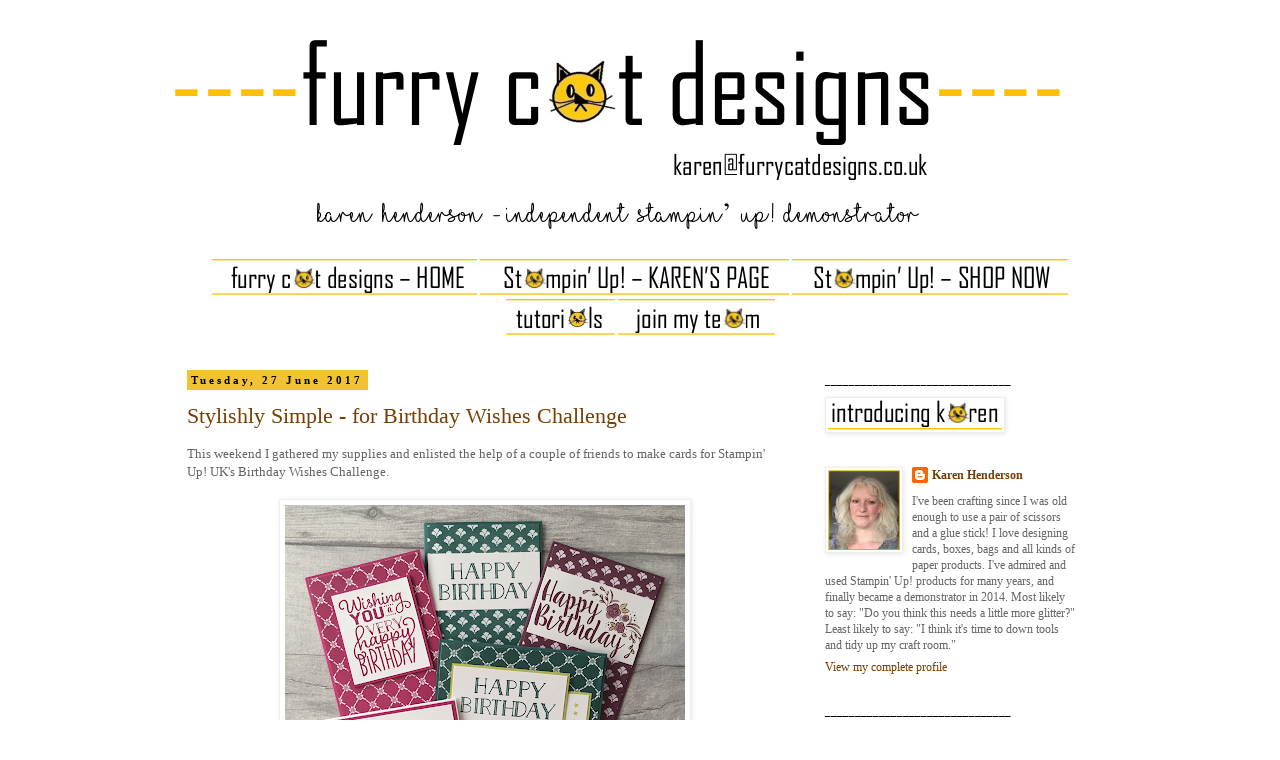

--- FILE ---
content_type: text/html; charset=UTF-8
request_url: https://furrycatdesigns.blogspot.com/2017/06/
body_size: 33616
content:
<!DOCTYPE html>
<html class='v2' dir='ltr' xmlns='http://www.w3.org/1999/xhtml' xmlns:b='http://www.google.com/2005/gml/b' xmlns:data='http://www.google.com/2005/gml/data' xmlns:expr='http://www.google.com/2005/gml/expr'>
<head>
<link href='https://www.blogger.com/static/v1/widgets/335934321-css_bundle_v2.css' rel='stylesheet' type='text/css'/>
<meta content='e26ce78ae5beba9abcf91c3b6f64d303' name='p:domain_verify'/>
<meta content='width=1100' name='viewport'/>
<meta content='text/html; charset=UTF-8' http-equiv='Content-Type'/>
<meta content='blogger' name='generator'/>
<link href='https://furrycatdesigns.blogspot.com/favicon.ico' rel='icon' type='image/x-icon'/>
<link href='https://furrycatdesigns.blogspot.com/2017/06/' rel='canonical'/>
<link rel="alternate" type="application/atom+xml" title="Furry Cat Designs - Karen Henderson - independent UK Stampin&#39; Up! demonstrator - Atom" href="https://furrycatdesigns.blogspot.com/feeds/posts/default" />
<link rel="alternate" type="application/rss+xml" title="Furry Cat Designs - Karen Henderson - independent UK Stampin&#39; Up! demonstrator - RSS" href="https://furrycatdesigns.blogspot.com/feeds/posts/default?alt=rss" />
<link rel="service.post" type="application/atom+xml" title="Furry Cat Designs - Karen Henderson - independent UK Stampin&#39; Up! demonstrator - Atom" href="https://www.blogger.com/feeds/3097216688854309528/posts/default" />
<!--Can't find substitution for tag [blog.ieCssRetrofitLinks]-->
<meta content='Furry Cat Designs: card making, stamping, and paper craft, with Karen Henderson - an independent UK Stampin&#39; Up! demonstrator' name='description'/>
<meta content='https://furrycatdesigns.blogspot.com/2017/06/' property='og:url'/>
<meta content='Furry Cat Designs - Karen Henderson - independent UK Stampin&#39; Up! demonstrator' property='og:title'/>
<meta content='Furry Cat Designs: card making, stamping, and paper craft, with Karen Henderson - an independent UK Stampin&#39; Up! demonstrator' property='og:description'/>
<title>Furry Cat Designs - Karen Henderson - independent UK Stampin' Up! demonstrator: June 2017</title>
<style id='page-skin-1' type='text/css'><!--
/*
-----------------------------------------------
Blogger Template Style
Name:     Simple
Designer: Blogger
URL:      www.blogger.com
----------------------------------------------- */
/* Variable definitions
====================
<Variable name="keycolor" description="Main Color" type="color" default="#66bbdd"/>
<Group description="Page Text" selector="body">
<Variable name="body.font" description="Font" type="font"
default="normal normal 12px Arial, Tahoma, Helvetica, FreeSans, sans-serif"/>
<Variable name="body.text.color" description="Text Color" type="color" default="#222222"/>
</Group>
<Group description="Backgrounds" selector=".body-fauxcolumns-outer">
<Variable name="body.background.color" description="Outer Background" type="color" default="#66bbdd"/>
<Variable name="content.background.color" description="Main Background" type="color" default="#ffffff"/>
<Variable name="header.background.color" description="Header Background" type="color" default="transparent"/>
</Group>
<Group description="Links" selector=".main-outer">
<Variable name="link.color" description="Link Color" type="color" default="#2288bb"/>
<Variable name="link.visited.color" description="Visited Color" type="color" default="#888888"/>
<Variable name="link.hover.color" description="Hover Color" type="color" default="#33aaff"/>
</Group>
<Group description="Blog Title" selector=".header h1">
<Variable name="header.font" description="Font" type="font"
default="normal normal 60px Arial, Tahoma, Helvetica, FreeSans, sans-serif"/>
<Variable name="header.text.color" description="Title Color" type="color" default="#3399bb" />
</Group>
<Group description="Blog Description" selector=".header .description">
<Variable name="description.text.color" description="Description Color" type="color"
default="#777777" />
</Group>
<Group description="Tabs Text" selector=".tabs-inner .widget li a">
<Variable name="tabs.font" description="Font" type="font"
default="normal normal 14px Arial, Tahoma, Helvetica, FreeSans, sans-serif"/>
<Variable name="tabs.text.color" description="Text Color" type="color" default="#999999"/>
<Variable name="tabs.selected.text.color" description="Selected Color" type="color" default="#000000"/>
</Group>
<Group description="Tabs Background" selector=".tabs-outer .PageList">
<Variable name="tabs.background.color" description="Background Color" type="color" default="#f5f5f5"/>
<Variable name="tabs.selected.background.color" description="Selected Color" type="color" default="#eeeeee"/>
</Group>
<Group description="Post Title" selector="h3.post-title, .comments h4">
<Variable name="post.title.font" description="Font" type="font"
default="normal normal 22px Arial, Tahoma, Helvetica, FreeSans, sans-serif"/>
</Group>
<Group description="Date Header" selector=".date-header">
<Variable name="date.header.color" description="Text Color" type="color"
default="#666666"/>
<Variable name="date.header.background.color" description="Background Color" type="color"
default="transparent"/>
<Variable name="date.header.font" description="Text Font" type="font"
default="normal bold 11px Arial, Tahoma, Helvetica, FreeSans, sans-serif"/>
<Variable name="date.header.padding" description="Date Header Padding" type="string" default="inherit"/>
<Variable name="date.header.letterspacing" description="Date Header Letter Spacing" type="string" default="inherit"/>
<Variable name="date.header.margin" description="Date Header Margin" type="string" default="inherit"/>
</Group>
<Group description="Post Footer" selector=".post-footer">
<Variable name="post.footer.text.color" description="Text Color" type="color" default="#666666"/>
<Variable name="post.footer.background.color" description="Background Color" type="color"
default="#f9f9f9"/>
<Variable name="post.footer.border.color" description="Shadow Color" type="color" default="#eeeeee"/>
</Group>
<Group description="Gadgets" selector="h2">
<Variable name="widget.title.font" description="Title Font" type="font"
default="normal bold 11px Arial, Tahoma, Helvetica, FreeSans, sans-serif"/>
<Variable name="widget.title.text.color" description="Title Color" type="color" default="#000000"/>
<Variable name="widget.alternate.text.color" description="Alternate Color" type="color" default="#999999"/>
</Group>
<Group description="Images" selector=".main-inner">
<Variable name="image.background.color" description="Background Color" type="color" default="#ffffff"/>
<Variable name="image.border.color" description="Border Color" type="color" default="#eeeeee"/>
<Variable name="image.text.color" description="Caption Text Color" type="color" default="#666666"/>
</Group>
<Group description="Accents" selector=".content-inner">
<Variable name="body.rule.color" description="Separator Line Color" type="color" default="#eeeeee"/>
<Variable name="tabs.border.color" description="Tabs Border Color" type="color" default="transparent"/>
</Group>
<Variable name="body.background" description="Body Background" type="background"
color="#ffffff" default="$(color) none repeat scroll top left"/>
<Variable name="body.background.override" description="Body Background Override" type="string" default=""/>
<Variable name="body.background.gradient.cap" description="Body Gradient Cap" type="url"
default="url(https://resources.blogblog.com/blogblog/data/1kt/simple/gradients_light.png)"/>
<Variable name="body.background.gradient.tile" description="Body Gradient Tile" type="url"
default="url(https://resources.blogblog.com/blogblog/data/1kt/simple/body_gradient_tile_light.png)"/>
<Variable name="content.background.color.selector" description="Content Background Color Selector" type="string" default=".content-inner"/>
<Variable name="content.padding" description="Content Padding" type="length" default="10px" min="0" max="100px"/>
<Variable name="content.padding.horizontal" description="Content Horizontal Padding" type="length" default="10px" min="0" max="100px"/>
<Variable name="content.shadow.spread" description="Content Shadow Spread" type="length" default="40px" min="0" max="100px"/>
<Variable name="content.shadow.spread.webkit" description="Content Shadow Spread (WebKit)" type="length" default="5px" min="0" max="100px"/>
<Variable name="content.shadow.spread.ie" description="Content Shadow Spread (IE)" type="length" default="10px" min="0" max="100px"/>
<Variable name="main.border.width" description="Main Border Width" type="length" default="0" min="0" max="10px"/>
<Variable name="header.background.gradient" description="Header Gradient" type="url" default="none"/>
<Variable name="header.shadow.offset.left" description="Header Shadow Offset Left" type="length" default="-1px" min="-50px" max="50px"/>
<Variable name="header.shadow.offset.top" description="Header Shadow Offset Top" type="length" default="-1px" min="-50px" max="50px"/>
<Variable name="header.shadow.spread" description="Header Shadow Spread" type="length" default="1px" min="0" max="100px"/>
<Variable name="header.padding" description="Header Padding" type="length" default="30px" min="0" max="100px"/>
<Variable name="header.border.size" description="Header Border Size" type="length" default="1px" min="0" max="10px"/>
<Variable name="header.bottom.border.size" description="Header Bottom Border Size" type="length" default="1px" min="0" max="10px"/>
<Variable name="header.border.horizontalsize" description="Header Horizontal Border Size" type="length" default="0" min="0" max="10px"/>
<Variable name="description.text.size" description="Description Text Size" type="string" default="140%"/>
<Variable name="tabs.margin.top" description="Tabs Margin Top" type="length" default="0" min="0" max="100px"/>
<Variable name="tabs.margin.side" description="Tabs Side Margin" type="length" default="30px" min="0" max="100px"/>
<Variable name="tabs.background.gradient" description="Tabs Background Gradient" type="url"
default="url(https://resources.blogblog.com/blogblog/data/1kt/simple/gradients_light.png)"/>
<Variable name="tabs.border.width" description="Tabs Border Width" type="length" default="1px" min="0" max="10px"/>
<Variable name="tabs.bevel.border.width" description="Tabs Bevel Border Width" type="length" default="1px" min="0" max="10px"/>
<Variable name="post.margin.bottom" description="Post Bottom Margin" type="length" default="25px" min="0" max="100px"/>
<Variable name="image.border.small.size" description="Image Border Small Size" type="length" default="2px" min="0" max="10px"/>
<Variable name="image.border.large.size" description="Image Border Large Size" type="length" default="5px" min="0" max="10px"/>
<Variable name="page.width.selector" description="Page Width Selector" type="string" default=".region-inner"/>
<Variable name="page.width" description="Page Width" type="string" default="auto"/>
<Variable name="main.section.margin" description="Main Section Margin" type="length" default="15px" min="0" max="100px"/>
<Variable name="main.padding" description="Main Padding" type="length" default="15px" min="0" max="100px"/>
<Variable name="main.padding.top" description="Main Padding Top" type="length" default="30px" min="0" max="100px"/>
<Variable name="main.padding.bottom" description="Main Padding Bottom" type="length" default="30px" min="0" max="100px"/>
<Variable name="paging.background"
color="#ffffff"
description="Background of blog paging area" type="background"
default="transparent none no-repeat scroll top center"/>
<Variable name="footer.bevel" description="Bevel border length of footer" type="length" default="0" min="0" max="10px"/>
<Variable name="mobile.background.overlay" description="Mobile Background Overlay" type="string"
default="transparent none repeat scroll top left"/>
<Variable name="mobile.background.size" description="Mobile Background Size" type="string" default="auto"/>
<Variable name="mobile.button.color" description="Mobile Button Color" type="color" default="#ffffff" />
<Variable name="startSide" description="Side where text starts in blog language" type="automatic" default="left"/>
<Variable name="endSide" description="Side where text ends in blog language" type="automatic" default="right"/>
*/
/* Content
----------------------------------------------- */
body {
font: normal normal 12px Georgia, Utopia, 'Palatino Linotype', Palatino, serif;
color: #666666;
background: #ffffff none repeat scroll top left;
padding: 0 0 0 0;
}
html body .region-inner {
min-width: 0;
max-width: 100%;
width: auto;
}
h2 {
font-size: 22px;
}
a:link {
text-decoration:none;
color: #783f04;
}
a:visited {
text-decoration:none;
color: #f1b500;
}
a:hover {
text-decoration:underline;
color: #f1d991;
}
.body-fauxcolumn-outer .fauxcolumn-inner {
background: transparent none repeat scroll top left;
_background-image: none;
}
.body-fauxcolumn-outer .cap-top {
position: absolute;
z-index: 1;
height: 400px;
width: 100%;
}
.body-fauxcolumn-outer .cap-top .cap-left {
width: 100%;
background: transparent none repeat-x scroll top left;
_background-image: none;
}
.content-outer {
-moz-box-shadow: 0 0 0 rgba(0, 0, 0, .15);
-webkit-box-shadow: 0 0 0 rgba(0, 0, 0, .15);
-goog-ms-box-shadow: 0 0 0 #333333;
box-shadow: 0 0 0 rgba(0, 0, 0, .15);
margin-bottom: 1px;
}
.content-inner {
padding: 10px 40px;
}
.content-inner {
background-color: #ffffff;
}
/* Header
----------------------------------------------- */
.header-outer {
background: transparent none repeat-x scroll 0 -400px;
_background-image: none;
}
.Header h1 {
font: normal normal 40px Georgia, Utopia, 'Palatino Linotype', Palatino, serif;
color: #000000;
text-shadow: 0 0 0 rgba(0, 0, 0, .2);
}
.Header h1 a {
color: #000000;
}
.Header .description {
font-size: 18px;
color: #000000;
}
.header-inner .Header .titlewrapper {
padding: 22px 0;
}
.header-inner .Header .descriptionwrapper {
padding: 0 0;
}
/* Tabs
----------------------------------------------- */
.tabs-inner .section:first-child {
border-top: 0 solid #dddddd;
}
.tabs-inner .section:first-child ul {
margin-top: -1px;
border-top: 1px solid #dddddd;
border-left: 1px solid #dddddd;
border-right: 1px solid #dddddd;
}
.tabs-inner .widget ul {
background: transparent none repeat-x scroll 0 -800px;
_background-image: none;
border-bottom: 1px solid #dddddd;
margin-top: 0;
margin-left: -30px;
margin-right: -30px;
}
.tabs-inner .widget li a {
display: inline-block;
padding: .6em 1em;
font: normal normal 12px Georgia, Utopia, 'Palatino Linotype', Palatino, serif;
color: #000000;
border-left: 1px solid #ffffff;
border-right: 1px solid #dddddd;
}
.tabs-inner .widget li:first-child a {
border-left: none;
}
.tabs-inner .widget li.selected a, .tabs-inner .widget li a:hover {
color: #000000;
background-color: #eeeeee;
text-decoration: none;
}
/* Columns
----------------------------------------------- */
.main-outer {
border-top: 0 solid transparent;
}
.fauxcolumn-left-outer .fauxcolumn-inner {
border-right: 1px solid transparent;
}
.fauxcolumn-right-outer .fauxcolumn-inner {
border-left: 1px solid transparent;
}
/* Headings
----------------------------------------------- */
div.widget > h2,
div.widget h2.title {
margin: 0 0 1em 0;
font: normal bold 11px Georgia, Utopia, 'Palatino Linotype', Palatino, serif;
color: #000000;
}
/* Widgets
----------------------------------------------- */
.widget .zippy {
color: #999999;
text-shadow: 2px 2px 1px rgba(0, 0, 0, .1);
}
.widget .popular-posts ul {
list-style: none;
}
/* Posts
----------------------------------------------- */
h2.date-header {
font: normal bold 11px Georgia, Utopia, 'Palatino Linotype', Palatino, serif;
}
.date-header span {
background-color: #f1c232;
color: #000000;
padding: 0.4em;
letter-spacing: 3px;
margin: inherit;
}
.main-inner {
padding-top: 35px;
padding-bottom: 65px;
}
.main-inner .column-center-inner {
padding: 0 0;
}
.main-inner .column-center-inner .section {
margin: 0 1em;
}
.post {
margin: 0 0 45px 0;
}
h3.post-title, .comments h4 {
font: normal normal 22px Georgia, Utopia, 'Palatino Linotype', Palatino, serif;
margin: .75em 0 0;
}
.post-body {
font-size: 110%;
line-height: 1.4;
position: relative;
}
.post-body img, .post-body .tr-caption-container, .Profile img, .Image img,
.BlogList .item-thumbnail img {
padding: 2px;
background: #ffffff;
border: 1px solid #eeeeee;
-moz-box-shadow: 1px 1px 5px rgba(0, 0, 0, .1);
-webkit-box-shadow: 1px 1px 5px rgba(0, 0, 0, .1);
box-shadow: 1px 1px 5px rgba(0, 0, 0, .1);
}
.post-body img, .post-body .tr-caption-container {
padding: 5px;
}
.post-body .tr-caption-container {
color: #666666;
}
.post-body .tr-caption-container img {
padding: 0;
background: transparent;
border: none;
-moz-box-shadow: 0 0 0 rgba(0, 0, 0, .1);
-webkit-box-shadow: 0 0 0 rgba(0, 0, 0, .1);
box-shadow: 0 0 0 rgba(0, 0, 0, .1);
}
.post-header {
margin: 0 0 1.5em;
line-height: 1.6;
font-size: 90%;
}
.post-footer {
margin: 20px -2px 0;
padding: 5px 10px;
color: #000000;
background-color: #f1c232;
border-bottom: 1px solid #eeeeee;
line-height: 1.6;
font-size: 90%;
}
#comments .comment-author {
padding-top: 1.5em;
border-top: 1px solid transparent;
background-position: 0 1.5em;
}
#comments .comment-author:first-child {
padding-top: 0;
border-top: none;
}
.avatar-image-container {
margin: .2em 0 0;
}
#comments .avatar-image-container img {
border: 1px solid #eeeeee;
}
/* Comments
----------------------------------------------- */
.comments .comments-content .icon.blog-author {
background-repeat: no-repeat;
background-image: url([data-uri]);
}
.comments .comments-content .loadmore a {
border-top: 1px solid #999999;
border-bottom: 1px solid #999999;
}
.comments .comment-thread.inline-thread {
background-color: #f1c232;
}
.comments .continue {
border-top: 2px solid #999999;
}
/* Accents
---------------------------------------------- */
.section-columns td.columns-cell {
border-left: 1px solid transparent;
}
.blog-pager {
background: transparent url(//www.blogblog.com/1kt/simple/paging_dot.png) repeat-x scroll top center;
}
.blog-pager-older-link, .home-link,
.blog-pager-newer-link {
background-color: #ffffff;
padding: 5px;
}
.footer-outer {
border-top: 1px dashed #bbbbbb;
}
/* Mobile
----------------------------------------------- */
body.mobile  {
background-size: auto;
}
.mobile .body-fauxcolumn-outer {
background: transparent none repeat scroll top left;
}
.mobile .body-fauxcolumn-outer .cap-top {
background-size: 100% auto;
}
.mobile .content-outer {
-webkit-box-shadow: 0 0 3px rgba(0, 0, 0, .15);
box-shadow: 0 0 3px rgba(0, 0, 0, .15);
}
.mobile .tabs-inner .widget ul {
margin-left: 0;
margin-right: 0;
}
.mobile .post {
margin: 0;
}
.mobile .main-inner .column-center-inner .section {
margin: 0;
}
.mobile .date-header span {
padding: 0.1em 10px;
margin: 0 -10px;
}
.mobile h3.post-title {
margin: 0;
}
.mobile .blog-pager {
background: transparent none no-repeat scroll top center;
}
.mobile .footer-outer {
border-top: none;
}
.mobile .main-inner, .mobile .footer-inner {
background-color: #ffffff;
}
.mobile-index-contents {
color: #666666;
}
.mobile-link-button {
background-color: #783f04;
}
.mobile-link-button a:link, .mobile-link-button a:visited {
color: #ffffff;
}
.mobile .tabs-inner .section:first-child {
border-top: none;
}
.mobile .tabs-inner .PageList .widget-content {
background-color: #eeeeee;
color: #000000;
border-top: 1px solid #dddddd;
border-bottom: 1px solid #dddddd;
}
.mobile .tabs-inner .PageList .widget-content .pagelist-arrow {
border-left: 1px solid #dddddd;
}

--></style>
<style id='template-skin-1' type='text/css'><!--
body {
min-width: 1010px;
}
.content-outer, .content-fauxcolumn-outer, .region-inner {
min-width: 1010px;
max-width: 1010px;
_width: 1010px;
}
.main-inner .columns {
padding-left: 0px;
padding-right: 310px;
}
.main-inner .fauxcolumn-center-outer {
left: 0px;
right: 310px;
/* IE6 does not respect left and right together */
_width: expression(this.parentNode.offsetWidth -
parseInt("0px") -
parseInt("310px") + 'px');
}
.main-inner .fauxcolumn-left-outer {
width: 0px;
}
.main-inner .fauxcolumn-right-outer {
width: 310px;
}
.main-inner .column-left-outer {
width: 0px;
right: 100%;
margin-left: -0px;
}
.main-inner .column-right-outer {
width: 310px;
margin-right: -310px;
}
#layout {
min-width: 0;
}
#layout .content-outer {
min-width: 0;
width: 800px;
}
#layout .region-inner {
min-width: 0;
width: auto;
}
--></style>
<link href='https://www.blogger.com/dyn-css/authorization.css?targetBlogID=3097216688854309528&amp;zx=305fac56-abed-4678-ab50-4b2b2073621d' media='none' onload='if(media!=&#39;all&#39;)media=&#39;all&#39;' rel='stylesheet'/><noscript><link href='https://www.blogger.com/dyn-css/authorization.css?targetBlogID=3097216688854309528&amp;zx=305fac56-abed-4678-ab50-4b2b2073621d' rel='stylesheet'/></noscript>
<meta name='google-adsense-platform-account' content='ca-host-pub-1556223355139109'/>
<meta name='google-adsense-platform-domain' content='blogspot.com'/>

</head>
<body class='loading'>
<div class='navbar no-items section' id='navbar' name='Navbar'>
</div>
<div class='body-fauxcolumns'>
<div class='fauxcolumn-outer body-fauxcolumn-outer'>
<div class='cap-top'>
<div class='cap-left'></div>
<div class='cap-right'></div>
</div>
<div class='fauxborder-left'>
<div class='fauxborder-right'></div>
<div class='fauxcolumn-inner'>
</div>
</div>
<div class='cap-bottom'>
<div class='cap-left'></div>
<div class='cap-right'></div>
</div>
</div>
</div>
<div class='content'>
<div class='content-fauxcolumns'>
<div class='fauxcolumn-outer content-fauxcolumn-outer'>
<div class='cap-top'>
<div class='cap-left'></div>
<div class='cap-right'></div>
</div>
<div class='fauxborder-left'>
<div class='fauxborder-right'></div>
<div class='fauxcolumn-inner'>
</div>
</div>
<div class='cap-bottom'>
<div class='cap-left'></div>
<div class='cap-right'></div>
</div>
</div>
</div>
<div class='content-outer'>
<div class='content-cap-top cap-top'>
<div class='cap-left'></div>
<div class='cap-right'></div>
</div>
<div class='fauxborder-left content-fauxborder-left'>
<div class='fauxborder-right content-fauxborder-right'></div>
<div class='content-inner'>
<header>
<div class='header-outer'>
<div class='header-cap-top cap-top'>
<div class='cap-left'></div>
<div class='cap-right'></div>
</div>
<div class='fauxborder-left header-fauxborder-left'>
<div class='fauxborder-right header-fauxborder-right'></div>
<div class='region-inner header-inner'>
<div class='header section' id='header' name='Header'><div class='widget Header' data-version='1' id='Header1'>
<div id='header-inner'>
<a href='https://furrycatdesigns.blogspot.com/' style='display: block'>
<img alt='Furry Cat Designs - Karen Henderson - independent UK Stampin&#39; Up! demonstrator' height='189px; ' id='Header1_headerimg' src='https://blogger.googleusercontent.com/img/a/AVvXsEjRfMXxq5HKZNOBM8_rfMqCn89AfTmpUocp3M67Pl7WKCPO7fs6G37bG-VqXLM-OgOmt1FuFCs9U-LeqCld8wqgRT0L9Rj0G86rocxQoBQ7HXRK4pLOrCB1k4m-JbCPbMaohMzlfTp54_HjUetnspV6V5snKLQ_KqqVhqWt4Uf3v6AsM4RhlA9nNYNNIYyQ=s885' style='display: block' width='885px; '/>
</a>
</div>
</div></div>
</div>
</div>
<div class='header-cap-bottom cap-bottom'>
<div class='cap-left'></div>
<div class='cap-right'></div>
</div>
</div>
</header>
<div class='tabs-outer'>
<div class='tabs-cap-top cap-top'>
<div class='cap-left'></div>
<div class='cap-right'></div>
</div>
<div class='fauxborder-left tabs-fauxborder-left'>
<div class='fauxborder-right tabs-fauxborder-right'></div>
<div class='region-inner tabs-inner'>
<div class='tabs no-items section' id='crosscol' name='Cross-column'></div>
<div class='tabs section' id='crosscol-overflow' name='Cross-Column 2'><div class='widget HTML' data-version='1' id='HTML1'>
<div class='widget-content'>
<center>
<a href="https://furrycatdesigns.blogspot.co.uk/">
<img src="https://blogger.googleusercontent.com/img/b/R29vZ2xl/AVvXsEi__C2RoJsFE6IvLTANMn8k6nDsyKQFEXt26Syx5OBV-QbrPSzmFojQ-HujE3FVi5cRIv62bvFQ9eUHT7pbV5CSeqxO9opb3Z34cnJFJgB70BLOrHsjuyt9vh-0TEAzhVdku0Pq0SpS1KDI4atCs6E63ZA1lA-rqUB7C7K0Vqk_km1q_i9k6wI-PHXLHgBV/s1600/Furry%20Cat%20-%20navigation%20bar%201.png" /></a>
<a href="https://karenhenderson.stampinup.net/">
<img src="https://blogger.googleusercontent.com/img/b/R29vZ2xl/AVvXsEg95T_5OYPhMwNMgnfHAAnUsVN2jjfO0_PS2eUM8BIQY7TD0-Paij-DKMBQS2caDlAQ0dQhnGqK1y98aMVBYDrk-J7F2d92lL5-_zYK1RABw3SJR7r-xbfSBzzuxAqolwdDILoELM6-Iw8QORzbYu-m5_z3Zbyew32r0KEPKckncxTnb4jXwWv1kX41EFni/s1600/Furry%20Cat%20-%20navigation%20bar%202.png" /></a>
<a href="https://stampinup.uk/?demoid=5013121">
<img src="https://blogger.googleusercontent.com/img/b/R29vZ2xl/AVvXsEhinxZweITEcASqeHCz9I7Hd6OyJ1HcqcyRJ-1rc6kp2vy2WgMPKpDnzVept7DgyyJyYUe9rZYOgkYQynUNsH2o3Z64yzguktaPfmECl4pTmfAscTJ-SGrBxXz7j7tVCtzFqEX4rhWwduEM-9hGBICqFuyTVKoNU268oYONgG3FzIWTllo89FQm-NK2_42c/s1600/Furry%20Cat%20-%20navigation%20bar%203.png" /></a>
</center>
<center>
<a href="https://furrycatdesigns.blogspot.co.uk/p/tutorials-published.html">
<img src="https://blogger.googleusercontent.com/img/b/R29vZ2xl/AVvXsEgHAowjbuLAyr2SWeW2qxo3j1hVVkKf4lvH9BNvdx7GDfgzV7pUP323tA61AQPMMrlxR-S1tkmR8sVp6ZWsUkIUuy6QJDN_MrbwtWzYTN46J2RSzDdasr9KcxBRIPrDpI6AisaHvCinozyYoaVK9yvXcBpEl2eZhRp5rFzkm8yn5X8UDZWgdq9hRPQHoz69/s1600/Furry%20Cat%20-%20navigation%20bar%205.png" /></a>
<a href="https://furrycatdesigns.blogspot.co.uk/p/blog-page.html">
<img src="https://blogger.googleusercontent.com/img/b/R29vZ2xl/AVvXsEjMoys9MFKHnM-0r53USX4uKEZQOPTuqOtusIC_ABy0WQkbXVaNtnLWICr1WGJfOKLSw-t4QQM6UyQA2ccbO7aUdBOEzPN0Oz3JOwAIpHdquUXo8eLwxzbkNy_Fc0qe3Jl5vn6rYPNRP32t8X9P1xTGxDr5zOfubok5U8K58QkvM-G-6xK-GapOuUBTH2Hh/s1600/Furry%20Cat%20-%20navigation%20bar%204.png" /></a>
</center>
</div>
<div class='clear'></div>
</div></div>
</div>
</div>
<div class='tabs-cap-bottom cap-bottom'>
<div class='cap-left'></div>
<div class='cap-right'></div>
</div>
</div>
<div class='main-outer'>
<div class='main-cap-top cap-top'>
<div class='cap-left'></div>
<div class='cap-right'></div>
</div>
<div class='fauxborder-left main-fauxborder-left'>
<div class='fauxborder-right main-fauxborder-right'></div>
<div class='region-inner main-inner'>
<div class='columns fauxcolumns'>
<div class='fauxcolumn-outer fauxcolumn-center-outer'>
<div class='cap-top'>
<div class='cap-left'></div>
<div class='cap-right'></div>
</div>
<div class='fauxborder-left'>
<div class='fauxborder-right'></div>
<div class='fauxcolumn-inner'>
</div>
</div>
<div class='cap-bottom'>
<div class='cap-left'></div>
<div class='cap-right'></div>
</div>
</div>
<div class='fauxcolumn-outer fauxcolumn-left-outer'>
<div class='cap-top'>
<div class='cap-left'></div>
<div class='cap-right'></div>
</div>
<div class='fauxborder-left'>
<div class='fauxborder-right'></div>
<div class='fauxcolumn-inner'>
</div>
</div>
<div class='cap-bottom'>
<div class='cap-left'></div>
<div class='cap-right'></div>
</div>
</div>
<div class='fauxcolumn-outer fauxcolumn-right-outer'>
<div class='cap-top'>
<div class='cap-left'></div>
<div class='cap-right'></div>
</div>
<div class='fauxborder-left'>
<div class='fauxborder-right'></div>
<div class='fauxcolumn-inner'>
</div>
</div>
<div class='cap-bottom'>
<div class='cap-left'></div>
<div class='cap-right'></div>
</div>
</div>
<!-- corrects IE6 width calculation -->
<div class='columns-inner'>
<div class='column-center-outer'>
<div class='column-center-inner'>
<div class='main section' id='main' name='Main'><div class='widget Blog' data-version='1' id='Blog1'>
<div class='blog-posts hfeed'>

          <div class="date-outer">
        
<h2 class='date-header'><span>Tuesday, 27 June 2017</span></h2>

          <div class="date-posts">
        
<div class='post-outer'>
<div class='post hentry uncustomized-post-template' itemprop='blogPost' itemscope='itemscope' itemtype='http://schema.org/BlogPosting'>
<meta content='https://blogger.googleusercontent.com/img/b/R29vZ2xl/AVvXsEgOyfTGv2TZpRxN0aFJ1esb4zyl0fpVr4x65cdeYjJ71q7YtWBy08rw8-5DRVE-HObmS71pvIi2F4r7XSQAJ4e9JxigHK2Re00oWwNchIoJEHkzx9gii1aocqLhfQznFVr3GghWUVfNpS5E/s400/IMG_7386.PNG' itemprop='image_url'/>
<meta content='3097216688854309528' itemprop='blogId'/>
<meta content='5925311864238419880' itemprop='postId'/>
<a name='5925311864238419880'></a>
<h3 class='post-title entry-title' itemprop='name'>
<a href='https://furrycatdesigns.blogspot.com/2017/06/stylishly-simple-for-birthday-wishes.html'>Stylishly Simple - for Birthday Wishes Challenge</a>
</h3>
<div class='post-header'>
<div class='post-header-line-1'></div>
</div>
<div class='post-body entry-content' id='post-body-5925311864238419880' itemprop='articleBody'>
<div>
<div style="text-align: left;">
<div>
<div style="text-align: left;">
<span style="font-family: &quot;georgia&quot; , &quot;times new roman&quot; , serif;">This weekend I gathered my supplies and enlisted the help of a couple of friends to make cards for Stampin' Up! UK's Birthday Wishes Challenge.</span><br />
<br />
<div class="separator" style="clear: both; text-align: center;">
<a href="https://blogger.googleusercontent.com/img/b/R29vZ2xl/AVvXsEgOyfTGv2TZpRxN0aFJ1esb4zyl0fpVr4x65cdeYjJ71q7YtWBy08rw8-5DRVE-HObmS71pvIi2F4r7XSQAJ4e9JxigHK2Re00oWwNchIoJEHkzx9gii1aocqLhfQznFVr3GghWUVfNpS5E/s1600/IMG_7386.PNG" imageanchor="1" style="margin-left: 1em; margin-right: 1em;"><img border="0" data-original-height="1307" data-original-width="1600" height="326" src="https://blogger.googleusercontent.com/img/b/R29vZ2xl/AVvXsEgOyfTGv2TZpRxN0aFJ1esb4zyl0fpVr4x65cdeYjJ71q7YtWBy08rw8-5DRVE-HObmS71pvIi2F4r7XSQAJ4e9JxigHK2Re00oWwNchIoJEHkzx9gii1aocqLhfQznFVr3GghWUVfNpS5E/s400/IMG_7386.PNG" width="400" /></a></div>
<br />
<span style="font-family: &quot;georgia&quot; , &quot;times new roman&quot; , serif;">The cards are simple and fun to put together, but at the same time they are bold and striking.&nbsp; The focus is on the stylish In Color paper with a simple stamped birthday sentiment.</span><br />
<br />
<div class="separator" style="clear: both; text-align: center;">
<a href="https://blogger.googleusercontent.com/img/b/R29vZ2xl/AVvXsEgVdp1QskVxWTHlkYPbzD7osJErPWj0BIp51flDoLbiez-xLzmekc63o1cMKEaLB3DDbNzK6RYytzC_o4qV-n7OHfc0lPSRzS1KAWY4LnL3eDonP4fNxWebneA9vJyhzLg4LpKef5es2qy1/s1600/DemoWebsite_DownloadableVersion.jpg" imageanchor="1" style="margin-left: 1em; margin-right: 1em;"><img border="0" data-original-height="400" data-original-width="900" height="177" src="https://blogger.googleusercontent.com/img/b/R29vZ2xl/AVvXsEgVdp1QskVxWTHlkYPbzD7osJErPWj0BIp51flDoLbiez-xLzmekc63o1cMKEaLB3DDbNzK6RYytzC_o4qV-n7OHfc0lPSRzS1KAWY4LnL3eDonP4fNxWebneA9vJyhzLg4LpKef5es2qy1/s400/DemoWebsite_DownloadableVersion.jpg" width="400" /></a></div>
<br />
<span style="font-family: &quot;georgia&quot; , &quot;times new roman&quot; , serif;">Stampin' Up! UK set demonstrators a challenge, to make 10,000 cards across two card-making weekends, to mark their 10th anniversary in the UK.&nbsp; The cards will be donated to the Ronald McDonald House Charities.&nbsp; The charity provides free 'home away from home' 
accommodation to families who have a child in hospital. There are 14
 Ronald McDonald Houses across the UK, all located close to specialist 
children's hospitals. The Houses are open 365 days a year and are 
equipped with everything you would find in a family home. Families can 
get a good night&#8217;s sleep, prepare their own meals and feel at home, 
knowing that they are only moments away from their child (<a href="http://www.rmhc.org.uk/what-we-do/" target="_blank">http://www.rmhc.org.uk/what-we-do/</a>).</span><br />
<br />
<div class="separator" style="clear: both; text-align: center;">
</div>
<div class="separator" style="clear: both; text-align: center;">
<a href="https://blogger.googleusercontent.com/img/b/R29vZ2xl/AVvXsEjxh9mWdExpZ7fJozkmadP-Upat7yyWaWIU3fXSpVZiuQiE4iIJqCfft9NJhV9l1xizvV0xqMoTNS3GTot7S5MYCSCur6D1LI2VAjUa2HhO9RTbUoAnXh6dowOuqR6l9j9NGJtJnhq6_lPa/s1600/IMG_7387.PNG" imageanchor="1" style="margin-left: 1em; margin-right: 1em;"><img border="0" data-original-height="1235" data-original-width="1600" height="307" src="https://blogger.googleusercontent.com/img/b/R29vZ2xl/AVvXsEjxh9mWdExpZ7fJozkmadP-Upat7yyWaWIU3fXSpVZiuQiE4iIJqCfft9NJhV9l1xizvV0xqMoTNS3GTot7S5MYCSCur6D1LI2VAjUa2HhO9RTbUoAnXh6dowOuqR6l9j9NGJtJnhq6_lPa/s400/IMG_7387.PNG" width="400" /></a></div>
<br />
<span style="font-family: &quot;georgia&quot; , &quot;times new roman&quot; , serif;">These are all the finished cards.&nbsp; Stampin' Up! has a long history of supporting philanthropic causes, and I am glad to have participated in this challenge and helped in a small way.&nbsp; Altogether we created 122 cards to send off to the charity.</span><br />
<br />
<span style="font-family: &quot;georgia&quot; , &quot;times new roman&quot; , serif;">The card below combines Berry Burst with a Big on Birthdays greeting.</span><br />
<br />
<div class="separator" style="clear: both; text-align: center;">
<a href="https://blogger.googleusercontent.com/img/b/R29vZ2xl/AVvXsEiFZvM1j6YwmtjWVn1OAvxXpiQJP1nhA76ZniYZAtYHpKHQ7srfa9vII20WwQ_Yl2C27w-ybzZBONr9XBKfLWrso_6VwPZNmBGCZ7ANmCKzjNtG8Nsw4CIwGFXAF8nr56Ygs5T8bhGKhI25/s1600/IMG_7384.PNG" imageanchor="1" style="margin-left: 1em; margin-right: 1em;"><img border="0" data-original-height="1600" data-original-width="1541" height="400" src="https://blogger.googleusercontent.com/img/b/R29vZ2xl/AVvXsEiFZvM1j6YwmtjWVn1OAvxXpiQJP1nhA76ZniYZAtYHpKHQ7srfa9vII20WwQ_Yl2C27w-ybzZBONr9XBKfLWrso_6VwPZNmBGCZ7ANmCKzjNtG8Nsw4CIwGFXAF8nr56Ygs5T8bhGKhI25/s400/IMG_7384.PNG" width="385" /></a></div>
<br />
<span style="font-family: &quot;georgia&quot; , &quot;times new roman&quot; , serif;">Another Big on Birthdays greeting on a Tranquil Tide background and a hint of Lemon Lime Twist.</span><br />
<span style="font-family: &quot;georgia&quot; , &quot;times new roman&quot; , serif;"></span><br />
<div class="separator" style="clear: both; text-align: center;">
<a href="https://blogger.googleusercontent.com/img/b/R29vZ2xl/AVvXsEif0F6wxORX7TLgyjOYYfZdG9fDHtC8suoqXoFdjPEJeM_2Jxu1JaV1Y99qmF5EqgPy6eaQf4mOnx5uQP2EJGHbd0v-OGMvfoa02kjrYH4z46XloBqQuj6zPGywKojlldFJ4ClNDGGOI75k/s1600/IMG_7382.PNG" imageanchor="1" style="margin-left: 1em; margin-right: 1em;"><img border="0" data-original-height="1183" data-original-width="1600" height="295" src="https://blogger.googleusercontent.com/img/b/R29vZ2xl/AVvXsEif0F6wxORX7TLgyjOYYfZdG9fDHtC8suoqXoFdjPEJeM_2Jxu1JaV1Y99qmF5EqgPy6eaQf4mOnx5uQP2EJGHbd0v-OGMvfoa02kjrYH4z46XloBqQuj6zPGywKojlldFJ4ClNDGGOI75k/s400/IMG_7382.PNG" width="400" /></a></div>
<br />
<br />
<span style="font-family: &quot;georgia&quot; , &quot;times new roman&quot; , serif;">The next card features a Fresh Fig background and stamping with a little colouring and a hint of sparkle from my Wink of Stella pen.</span><br />
<br />
<div class="separator" style="clear: both; text-align: center;">
<a href="https://blogger.googleusercontent.com/img/b/R29vZ2xl/AVvXsEjxtjAzmQrYInMviz2H8lAUDrJU_-GRM7VKljJWqjMekJvSAbC_zlCPlbfVeyWKVNz63fJVLg0Pc1uN-4gSN8TCOhIVCAsM0nan7Qg7HSJJ0v2-B27A-QzIfwR5sfpFA5sMTTtZlv-TVjZF/s1600/IMG_7381.PNG" imageanchor="1" style="margin-left: 1em; margin-right: 1em;"><img border="0" data-original-height="1600" data-original-width="1195" height="400" src="https://blogger.googleusercontent.com/img/b/R29vZ2xl/AVvXsEjxtjAzmQrYInMviz2H8lAUDrJU_-GRM7VKljJWqjMekJvSAbC_zlCPlbfVeyWKVNz63fJVLg0Pc1uN-4gSN8TCOhIVCAsM0nan7Qg7HSJJ0v2-B27A-QzIfwR5sfpFA5sMTTtZlv-TVjZF/s400/IMG_7381.PNG" width="298" /></a></div>
<br />
<span style="font-family: &quot;georgia&quot; , &quot;times new roman&quot; , serif;">The final card uses images from the wonderful Window Shopping stamp set and I copied the design from my wonderful team leader.&nbsp; Thanks, Bekka!&nbsp; On this little notecard, I've used Lemon Lime Twist for the sentiment, Berry Burst for the flowers and the backgroung layer and the leaves are in Old Olive.</span><br />
<span style="font-family: &quot;georgia&quot; , &quot;times new roman&quot; , serif;"><br /></span>
<br />
<div class="separator" style="clear: both; text-align: center;">
<a href="https://blogger.googleusercontent.com/img/b/R29vZ2xl/AVvXsEjv5N7EsycJaPxwytyxlbgrAaEf0SWh9KuRhG1cFAKlhcXn4Hv3XPppJi_WJLO78ZrQ6V153tsuKev2cJGa-gYs_rfHVY1wSWeKLDO1R2RYxzoqNW65u-B4ypTP1iJ0OYzwMAawxs-o12Rv/s1600/IMG_7385.PNG" imageanchor="1" style="margin-left: 1em; margin-right: 1em;"><img border="0" data-original-height="1203" data-original-width="1600" height="300" src="https://blogger.googleusercontent.com/img/b/R29vZ2xl/AVvXsEjv5N7EsycJaPxwytyxlbgrAaEf0SWh9KuRhG1cFAKlhcXn4Hv3XPppJi_WJLO78ZrQ6V153tsuKev2cJGa-gYs_rfHVY1wSWeKLDO1R2RYxzoqNW65u-B4ypTP1iJ0OYzwMAawxs-o12Rv/s400/IMG_7385.PNG" width="400" /></a></div>
<br />
<span style="font-family: &quot;georgia&quot; , &quot;times new roman&quot; , serif;">Now I am looking forward to the Christmas Cheer Challenge which will take place during the first weekend in December!&nbsp;&nbsp;</span><br />
<br />
<span style="font-family: &quot;georgia&quot; , &quot;times new roman&quot; , serif;">Thank you for visiting today.&nbsp; Happy crafting,</span><br />
<br />
<div class="separator" style="clear: both; text-align: center;">
<a href="https://blogger.googleusercontent.com/img/b/R29vZ2xl/AVvXsEg1amGgjKnJy7IWwzzyGyHSHteoP_ALErpKMtGhw667L900NFw9yVMBXM_vpKWGEFo2erQ8aLHAhdNr8CiTuWVt5fpyuKwxBat-Bw1TGtm-NSikexy_nqmXF-42zfVwixHxj6t_mXI-_0ip/s1600/Furry+Cat+-+blog+signature+-+karen.png" imageanchor="1" style="margin-left: 1em; margin-right: 1em;"><img border="0" data-original-height="24" data-original-width="61" src="https://blogger.googleusercontent.com/img/b/R29vZ2xl/AVvXsEg1amGgjKnJy7IWwzzyGyHSHteoP_ALErpKMtGhw667L900NFw9yVMBXM_vpKWGEFo2erQ8aLHAhdNr8CiTuWVt5fpyuKwxBat-Bw1TGtm-NSikexy_nqmXF-42zfVwixHxj6t_mXI-_0ip/s1600/Furry+Cat+-+blog+signature+-+karen.png" /></a></div>
<span style="font-family: &quot;georgia&quot; , &quot;times new roman&quot; , serif;"><br /></span>
<span style="font-family: &quot;georgia&quot; , &quot;times new roman&quot; , serif;">If you would like to order any supplies, I would love to be your demonstrator.&nbsp; Please visit my online shop: <a href="http://www2.stampinup.com/ECWeb/default.aspx?dbwsdemoid=5013121" target="_blank">HERE</a><br /><br />If you would like to join my team, you can choose your starter kit <a href="https://ida.stampinup.com/en-gb/?demoid=5013121" target="_blank">HERE</a> and if you have any questions, please contact me at <a href="mailto:furrycatdesigns@gmail.com">furrycatdesigns@gmail.com</a><br /><br />Alternatively, you can click on one of the images below showing the supplies used:</span><br />
<br />
<div style="width: 390px;">
<a href="http://www2.stampinup.com/ECWeb/ProductDetails.aspx?productID=142877&amp;dbwsdemoid=5013121" style="display: block; float: left; margin: 10px; text-decoration: none;" title="Big On Birthdays Photopolymer Stamp Set"><img alt="Big On Birthdays Photopolymer Stamp Set" height="100" src="https://lh3.googleusercontent.com/blogger_img_proxy/AEn0k_ufxDiU-CICVX5AP0o1v3BCJhhwZaEKlItHYyuRsYMptgOWqF4ICDhI1TpQW4FBI47SFfwH04l3WLQh1Vc6SvAAvXYo9EHHctbbOOuYe-QKZL6r=s0-d" style="border-bottom: medium none; border-left: medium none; border-right: medium none; border-top: medium none;" width="100"> 
</a><a href="http://www2.stampinup.com/ECWeb/ProductDetails.aspx?productID=144253&amp;dbwsdemoid=5013121" style="display: block; float: left; margin: 10px; text-decoration: none;" title="2017-2019 In Color A4 Cardstock"><img alt="2017-2019 In Color A4 Cardstock" height="100" src="https://lh3.googleusercontent.com/blogger_img_proxy/AEn0k_sc1jU1gzLFFe8gESPRYeWpqzjRYEeAuZ9tJhlxRYk938uI7aS0nQ2-ImWX4rm6WRwshFCLcwGbOIQhBREUKijK15ICqUUcxtGNcPj2MJq_z4Ru=s0-d" style="border-bottom: medium none; border-left: medium none; border-right: medium none; border-top: medium none;" width="100"> 
</a><a href="http://www2.stampinup.com/ECWeb/ProductDetails.aspx?productID=144131&amp;dbwsdemoid=5013121" style="display: block; float: left; margin: 10px; text-decoration: none;" title="Fresh Florals Designer Series Paper Stack"><img alt="Fresh Florals Designer Series Paper Stack" height="100" src="https://lh3.googleusercontent.com/blogger_img_proxy/AEn0k_ti9unEWt74oKKle-gJNem7P-zPGXaoKPAXG9RkT70dRVhSBMkex-bXOiqETDnih4XVSQfag6Bm2S2tyfrlgjXzVIvBBkzix52hUS8A-Q7HFzlY=s0-d" style="border-bottom: medium none; border-left: medium none; border-right: medium none; border-top: medium none;" width="100"> 
</a><a href="http://www2.stampinup.com/ECWeb/ProductDetails.aspx?productID=106549&amp;dbwsdemoid=5013121" style="display: block; float: left; margin: 10px; text-decoration: none;" title="Whisper White A4 Cardstock"><img alt="Whisper White A4 Cardstock" height="100" src="https://lh3.googleusercontent.com/blogger_img_proxy/AEn0k_skB9aLblPJvSZ9fwcuJKagXaeVTP8oFFdgyet8USCERAsUK6w1cx9XE3GX2tF6DbnCFOb-6CLfUF-cvYLAj8AYBQWjZ5Sx0X31OqUbmhPaE5y2=s0-d" style="border-bottom: medium none; border-left: medium none; border-right: medium none; border-top: medium none;" width="100"> 
</a><a href="http://www2.stampinup.com/ECWeb/ProductDetails.aspx?productID=144083&amp;dbwsdemoid=5013121" style="display: block; float: left; margin: 10px; text-decoration: none;" title="Berry Burst Classic Stampin&#39; Pad"><img alt="Berry Burst Classic Stampin&#39; Pad" height="100" src="https://lh3.googleusercontent.com/blogger_img_proxy/AEn0k_uFvqLdOgYljvr8oT8pU9a4QjpNeIyao9RQe6lrD3IttoHQ5mWJmhGWwx3bC8nQJL9kX0pSSQwvwZtQ_el6cjwwztTIfmW3UqtWTHYzS7Epi8ib=s0-d" style="border-bottom: medium none; border-left: medium none; border-right: medium none; border-top: medium none;" width="100"> 
</a><a href="http://www2.stampinup.com/ECWeb/ProductDetails.aspx?productID=144082&amp;dbwsdemoid=5013121" style="display: block; float: left; margin: 10px; text-decoration: none;" title="Fresh Fig Classic Stampin&#39; Pad"><img alt="Fresh Fig Classic Stampin&#39; Pad" height="100" src="https://lh3.googleusercontent.com/blogger_img_proxy/AEn0k_tvkSQ5duIVHmq6Kp0DanjL2QTn-UJjUiBk9IRb7WMaZndkWQko_qw4bJMUVaEmcuAKNDQNFgcHwbAyd0YmcnHGv0L9jGpVmp0HTdJfnmajrG2h=s0-d" style="border-bottom: medium none; border-left: medium none; border-right: medium none; border-top: medium none;" width="100"> 
</a><a href="http://www2.stampinup.com/ECWeb/ProductDetails.aspx?productID=144086&amp;dbwsdemoid=5013121" style="display: block; float: left; margin: 10px; text-decoration: none;" title="Lemon Lime Twist Classic Stampin&#39; Pad"><img alt="Lemon Lime Twist Classic Stampin&#39; Pad" height="100" src="https://lh3.googleusercontent.com/blogger_img_proxy/AEn0k_sW6L5Ls4716VaTk8vZVWT2FbmtvLxcG8_vELp0nz2f3N8UQFrpqnymy9BpS_JxKRqWUM3f-C6CqbFHcvDfuBUlNj4rEzunkfa_jTVVtfsjsBuB=s0-d" style="border-bottom: medium none; border-left: medium none; border-right: medium none; border-top: medium none;" width="100"> 
</a><a href="http://www2.stampinup.com/ECWeb/ProductDetails.aspx?productID=144085&amp;dbwsdemoid=5013121" style="display: block; float: left; margin: 10px; text-decoration: none;" title="Tranquil Tide Classic Stampin&#39; Pad"><img alt="Tranquil Tide Classic Stampin&#39; Pad" height="100" src="https://lh3.googleusercontent.com/blogger_img_proxy/AEn0k_sbCsDUd_3CzlNFtS3Dy-Su_mLImv3882ayAsFvLsKB2e2hBQ7Vf2UWuHLC6qvbPCC-l4XVH6Vq97midTRqObVaBkGUodSRlUVmjEEjWkaJGw=s0-d" style="border-bottom: medium none; border-left: medium none; border-right: medium none; border-top: medium none;" width="100"> 
</a><a href="http://www2.stampinup.com/ECWeb/ProductDetails.aspx?productID=141897&amp;dbwsdemoid=5013121" style="display: block; float: left; margin: 10px; text-decoration: none;" title="Clear Wink Of Stella Glitter Brush"><img alt="Clear Wink Of Stella Glitter Brush" height="100" src="https://lh3.googleusercontent.com/blogger_img_proxy/AEn0k_vsEA3fbJxl1-4M-XjIg2uixoj4RaQD61hRsArQIQqmO6ZbNulYzI0t2xuquJzL8020qxAYZrSCVDSrKYF18at6aviqyulc1pYGgD3C1EI1nOdl=s0-d" style="border-bottom: medium none; border-left: medium none; border-right: medium none; border-top: medium none;" width="100"> 
</a><a href="http://www2.stampinup.com/ECWeb/ProductDetails.aspx?productID=143265&amp;dbwsdemoid=5013121" style="display: block; float: left; margin: 10px; text-decoration: none;" title="Window Shopping Clear-Mount Stamp Set"><img alt="Window Shopping Clear-Mount Stamp Set" height="100" src="https://lh3.googleusercontent.com/blogger_img_proxy/AEn0k_vBYa4_aNyPDtrbl7p2Z8Nd6EUKrJ3ErN56hTfl6cjiyeWMH31zuYwkzcDyt43vZ1NAY6nTsqhbzlN_FwgchkntnJ5fXPH4HentS1lW9Lw4Lrld=s0-d" style="border-bottom: medium none; border-left: medium none; border-right: medium none; border-top: medium none;" width="100"> 
</a><a href="http://www2.stampinup.com/ECWeb/ProductDetails.aspx?productID=131527&amp;dbwsdemoid=5013121" style="display: block; float: left; margin: 10px; text-decoration: none;" title="Whisper White Note Cards &amp; Envelopes"><img alt="Whisper White Note Cards &amp; Envelopes" height="100" src="https://lh3.googleusercontent.com/blogger_img_proxy/AEn0k_tkCh5_1Q9mYBaQhcqA1iGXHW5NZO5V6E9ea7jIueY6str5s9QnI7XN_s1eYKroMfs78rgPDAaKAm-DDxjEsNat58rkkRS7QUofJ2RcrkhRLfRK=s0-d" style="border-bottom: medium none; border-left: medium none; border-right: medium none; border-top: medium none;" width="100"> 
</a><a href="http://www2.stampinup.com/ECWeb/ProductDetails.aspx?productID=144033&amp;dbwsdemoid=5013121" style="display: block; float: left; margin: 10px; text-decoration: none;" title="2017-2019 In Color Stampin&#39; Write Markers"><img alt="2017-2019 In Color Stampin&#39; Write Markers" height="100" src="https://lh3.googleusercontent.com/blogger_img_proxy/AEn0k_smZe5Qjgr36i2rjLLSepyuXxkf49HSUdH08E2reBNOjqZBG4yqHiJj2DuXCAVW61PgvGJ9iqi0SprTUiGDhQyQ6P9yutNZ3KaoHyqCI6YGD13s=s0-d" style="border-bottom: medium none; border-left: medium none; border-right: medium none; border-top: medium none;" width="100"> 
</a><a href="http://www2.stampinup.com/ECWeb/ProductDetails.aspx?productID=131259&amp;dbwsdemoid=5013121" style="display: block; float: left; margin: 10px; text-decoration: none;" title="Brights Stampin&#39; Write Markers"><img alt="Brights Stampin&#39; Write Markers" height="100" src="https://lh3.googleusercontent.com/blogger_img_proxy/AEn0k_uCPzpvwOW06rUd1Lh22gZjID-Ip1R_WIRyu578S4T_OSnBX9QX-1kj0wdJmnPmEA9wnoB9fvElRihfZJz1CqaEJ51zYUS5UU8eFRLWYHBw1OTg=s0-d" style="border-bottom: medium none; border-left: medium none; border-right: medium none; border-top: medium none;" width="100"> 
</a></div>
<span style="font-family: &quot;georgia&quot; , &quot;times new roman&quot; , serif;"><br /></span>
<span style="font-family: &quot;georgia&quot; , &quot;times new roman&quot; , serif;"><br /></span>
<span style="font-family: &quot;georgia&quot; , &quot;times new roman&quot; , serif;"><br /></span>
<span style="font-family: &quot;georgia&quot; , &quot;times new roman&quot; , serif;"><br /></span>
<span style="font-family: &quot;georgia&quot; , &quot;times new roman&quot; , serif;"><br /></span>
<span style="font-family: &quot;georgia&quot; , &quot;times new roman&quot; , serif;"><br /></span>
<span style="font-family: &quot;georgia&quot; , &quot;times new roman&quot; , serif;"><br /></span>
<br />
<div class="separator" style="clear: both; text-align: center;">
</div>
<span style="font-family: &quot;georgia&quot; , &quot;times new roman&quot; , serif;"></span></div>
</div>
</div>
</div>
<div style='clear: both;'></div>
</div>
<div class='post-footer'>
<div class='post-footer-line post-footer-line-1'>
<span class='post-author vcard'>
Posted by
<span class='fn' itemprop='author' itemscope='itemscope' itemtype='http://schema.org/Person'>
<meta content='https://www.blogger.com/profile/07409198289043398078' itemprop='url'/>
<a class='g-profile' href='https://www.blogger.com/profile/07409198289043398078' rel='author' title='author profile'>
<span itemprop='name'>Karen Henderson</span>
</a>
</span>
</span>
<span class='post-timestamp'>
at
<meta content='https://furrycatdesigns.blogspot.com/2017/06/stylishly-simple-for-birthday-wishes.html' itemprop='url'/>
<a class='timestamp-link' href='https://furrycatdesigns.blogspot.com/2017/06/stylishly-simple-for-birthday-wishes.html' rel='bookmark' title='permanent link'><abbr class='published' itemprop='datePublished' title='2017-06-27T10:00:00+01:00'>10:00</abbr></a>
</span>
<span class='post-comment-link'>
<a class='comment-link' href='https://furrycatdesigns.blogspot.com/2017/06/stylishly-simple-for-birthday-wishes.html#comment-form' onclick=''>
No comments:
  </a>
</span>
<span class='post-icons'>
<span class='item-control blog-admin pid-376251884'>
<a href='https://www.blogger.com/post-edit.g?blogID=3097216688854309528&postID=5925311864238419880&from=pencil' title='Edit Post'>
<img alt='' class='icon-action' height='18' src='https://resources.blogblog.com/img/icon18_edit_allbkg.gif' width='18'/>
</a>
</span>
</span>
<div class='post-share-buttons goog-inline-block'>
<a class='goog-inline-block share-button sb-email' href='https://www.blogger.com/share-post.g?blogID=3097216688854309528&postID=5925311864238419880&target=email' target='_blank' title='Email This'><span class='share-button-link-text'>Email This</span></a><a class='goog-inline-block share-button sb-blog' href='https://www.blogger.com/share-post.g?blogID=3097216688854309528&postID=5925311864238419880&target=blog' onclick='window.open(this.href, "_blank", "height=270,width=475"); return false;' target='_blank' title='BlogThis!'><span class='share-button-link-text'>BlogThis!</span></a><a class='goog-inline-block share-button sb-twitter' href='https://www.blogger.com/share-post.g?blogID=3097216688854309528&postID=5925311864238419880&target=twitter' target='_blank' title='Share to X'><span class='share-button-link-text'>Share to X</span></a><a class='goog-inline-block share-button sb-facebook' href='https://www.blogger.com/share-post.g?blogID=3097216688854309528&postID=5925311864238419880&target=facebook' onclick='window.open(this.href, "_blank", "height=430,width=640"); return false;' target='_blank' title='Share to Facebook'><span class='share-button-link-text'>Share to Facebook</span></a><a class='goog-inline-block share-button sb-pinterest' href='https://www.blogger.com/share-post.g?blogID=3097216688854309528&postID=5925311864238419880&target=pinterest' target='_blank' title='Share to Pinterest'><span class='share-button-link-text'>Share to Pinterest</span></a>
</div>
</div>
<div class='post-footer-line post-footer-line-2'>
<span class='post-labels'>
</span>
</div>
<div class='post-footer-line post-footer-line-3'>
<span class='post-location'>
</span>
</div>
</div>
</div>
</div>

          </div></div>
        

          <div class="date-outer">
        
<h2 class='date-header'><span>Tuesday, 20 June 2017</span></h2>

          <div class="date-posts">
        
<div class='post-outer'>
<div class='post hentry uncustomized-post-template' itemprop='blogPost' itemscope='itemscope' itemtype='http://schema.org/BlogPosting'>
<meta content='https://blogger.googleusercontent.com/img/b/R29vZ2xl/AVvXsEiUKgvy3dn6EVSum2yto4bFyKyzjwSyzWBTKFTut-ikMfIdKUjJFa6gp_wgPX6rqDXwBxcpIeBiRZzxxUps87jmB5l53WoLitT4OlCW1gC8tBG1Y_e2KLqibreL_KcpD89IFWkpwqtcdt-2/s400/IMG_7353.PNG' itemprop='image_url'/>
<meta content='3097216688854309528' itemprop='blogId'/>
<meta content='4471118647796201856' itemprop='postId'/>
<a name='4471118647796201856'></a>
<h3 class='post-title entry-title' itemprop='name'>
<a href='https://furrycatdesigns.blogspot.com/2017/06/fast-and-fabulous-happy-birthday.html'>Fast and Fabulous Happy Birthday</a>
</h3>
<div class='post-header'>
<div class='post-header-line-1'></div>
</div>
<div class='post-body entry-content' id='post-body-4471118647796201856' itemprop='articleBody'>
<span style="font-family: Georgia, &quot;Times New Roman&quot;, serif;">I love crafting.&nbsp; It makes me happy and I love creating something special from simple ingredients.&nbsp; Now that could be a refreshing lemon drizzle tray bake cake, which always goes down well with my work colleagues, or a batch of chocolate chip cookies, which always go down well at home!&nbsp; Or the ingredients might be of the paper and ink variety to make a fun card.&nbsp;</span><br />
<br />
<div class="separator" style="clear: both; text-align: center;">
<a href="https://blogger.googleusercontent.com/img/b/R29vZ2xl/AVvXsEiUKgvy3dn6EVSum2yto4bFyKyzjwSyzWBTKFTut-ikMfIdKUjJFa6gp_wgPX6rqDXwBxcpIeBiRZzxxUps87jmB5l53WoLitT4OlCW1gC8tBG1Y_e2KLqibreL_KcpD89IFWkpwqtcdt-2/s1600/IMG_7353.PNG" imageanchor="1" style="margin-left: 1em; margin-right: 1em;"><img border="0" data-original-height="1528" data-original-width="1600" height="381" src="https://blogger.googleusercontent.com/img/b/R29vZ2xl/AVvXsEiUKgvy3dn6EVSum2yto4bFyKyzjwSyzWBTKFTut-ikMfIdKUjJFa6gp_wgPX6rqDXwBxcpIeBiRZzxxUps87jmB5l53WoLitT4OlCW1gC8tBG1Y_e2KLqibreL_KcpD89IFWkpwqtcdt-2/s400/IMG_7353.PNG" width="400" /></a></div>
<br />
<span style="font-family: Georgia, &quot;Times New Roman&quot;, serif;">Today's card is fast and fabulous.&nbsp; It is quick to assemble, yet still striking.&nbsp; The bold colours and simple layout have impact.&nbsp; I'm sure that I will recreate this card with a different palette.</span><br />
<br />
<div class="separator" style="clear: both; text-align: center;">
<a href="https://blogger.googleusercontent.com/img/b/R29vZ2xl/AVvXsEgeqOFVlbP_D9yluVTvESFsnh6nfARKnmXg2LDf7DbvN9aATUjtLp_JNTvhxphdQohPsOdD9t1IvxeQt7YodWZa2pmtGFUEq5sN3XzibvOqWLnB0k1ffXtug_WPRf75wsmC6NMDY9SNVzPs/s1600/IMG_7352.PNG" imageanchor="1" style="margin-left: 1em; margin-right: 1em;"><img border="0" data-original-height="1600" data-original-width="1205" height="400" src="https://blogger.googleusercontent.com/img/b/R29vZ2xl/AVvXsEgeqOFVlbP_D9yluVTvESFsnh6nfARKnmXg2LDf7DbvN9aATUjtLp_JNTvhxphdQohPsOdD9t1IvxeQt7YodWZa2pmtGFUEq5sN3XzibvOqWLnB0k1ffXtug_WPRf75wsmC6NMDY9SNVzPs/s400/IMG_7352.PNG" width="301" /></a></div>
<br />
<span style="font-family: Georgia, &quot;Times New Roman&quot;, serif;">The Happy Birthday Gorgeous bundle is the star of the show with the circle from the Stitched Shapes Framelits acting as the perfect foil.&nbsp; The large die cut words are amazing, and so easy to adhere to the card when used with the Multipurpose Adhesive Sheets (apply the adhesive to the card stock, die cut the words, peel and stick. Easy Peasy!).&nbsp; The floating balloon and stamped words emphasise that special birthday message.</span><br />
<br />
<span style="font-family: Georgia, &quot;Times New Roman&quot;, serif;">Thanks for visiting to day.&nbsp; Happy Crafting,</span><br />
<br />
<div class="separator" style="clear: both; text-align: center;">
<a href="https://blogger.googleusercontent.com/img/b/R29vZ2xl/AVvXsEjvpVTemouwcKBQ_qzoV9HXUNUGgKZa1zEBPmXMdCQXMmyKGHtWI2c4s_8fOe8eZac25n5sE4FQLg41wNrSaeFZQtortCTKhYpg0EMB7WBIBuutg_hLiExgaUcdr_JaDJvT51gnoRn5bUAH/s1600/Furry+Cat+-+blog+signature+-+karen.png" imageanchor="1" style="margin-left: 1em; margin-right: 1em;"><img border="0" data-original-height="24" data-original-width="61" src="https://blogger.googleusercontent.com/img/b/R29vZ2xl/AVvXsEjvpVTemouwcKBQ_qzoV9HXUNUGgKZa1zEBPmXMdCQXMmyKGHtWI2c4s_8fOe8eZac25n5sE4FQLg41wNrSaeFZQtortCTKhYpg0EMB7WBIBuutg_hLiExgaUcdr_JaDJvT51gnoRn5bUAH/s1600/Furry+Cat+-+blog+signature+-+karen.png" /></a></div>
<br />
<span style="font-family: Georgia, &quot;Times New Roman&quot;, serif;">If you would like to order any supplies, I would love to be your demonstrator.&nbsp; Please visit my online shop: <a href="http://www2.stampinup.com/ECWeb/default.aspx?dbwsdemoid=5013121" target="_blank">HERE</a><br /><br />If you would like to join my team, you can choose your starter kit <a href="https://ida.stampinup.com/en-gb/?demoid=5013121" target="_blank">HERE</a> and if you have any questions, please contact me at <a href="mailto:furrycatdesigns@gmail.com">furrycatdesigns@gmail.com</a><br /><br />Alternatively, you can click on one of the images below showing the supplies used:</span><br />
<span style="font-family: Georgia, &quot;Times New Roman&quot;, serif;"></span><br />
<span style="font-family: Georgia, &quot;Times New Roman&quot;, serif;"></span><br />
<br />
<div style="width: 390px;">
<a href="http://www2.stampinup.com/ECWeb/ProductDetails.aspx?productID=106577&amp;dbwsdemoid=5013121" style="display: block; float: left; margin: 10px; text-decoration: none;" title="Night Of Navy A4 Cardstock"><img alt="Night Of Navy A4 Cardstock" height="100" src="https://lh3.googleusercontent.com/blogger_img_proxy/AEn0k_tTKUF9doFRanUW3iCslQd_R3v46kSuHw_66hdeg1fOd2LNlhF6KDKeUWWLScLiVILhzUx0ibZYHa3Q7FLAV2yIw7nKSNzuMVmYzA3Ut87omaJO=s0-d" style="border-bottom: medium none; border-left: medium none; border-right: medium none; border-top: medium none;" width="100"> 
</a><a href="http://www2.stampinup.com/ECWeb/ProductDetails.aspx?productID=144250&amp;dbwsdemoid=5013121" style="display: block; float: left; margin: 10px; text-decoration: none;" title="Lemon Lime Twist A4 Cardstock"><img alt="Lemon Lime Twist A4 Cardstock" height="100" src="https://lh3.googleusercontent.com/blogger_img_proxy/AEn0k_upa_JZ19mgY4tMlEhRZErJcQRzO8uHw9VUZTxPEjE3L63vFaEAr5_CsrQmhoIIVRNSkgUqVZZkHk5jb-WepgwE4uO_IxmdGLpIWFCBYXtQOLYo=s0-d" style="border-bottom: medium none; border-left: medium none; border-right: medium none; border-top: medium none;" width="100"> 
</a><a href="http://www2.stampinup.com/ECWeb/ProductDetails.aspx?productID=140490&amp;dbwsdemoid=5013121" style="display: block; float: left; margin: 10px; text-decoration: none;" title="Whisper White A4 Thick Cardstock"><img alt="Whisper White A4 Thick Cardstock" height="100" src="https://lh3.googleusercontent.com/blogger_img_proxy/AEn0k_tNa0etWggb7ondVBLk7GBKSf3cDY7yG8c6VU6mi5754aeQr4XOVbRm98fShis0TzyavRY9deqnhKCBCIkPNhw-a70ZdGAp1xF7GrDaGVtP1PVH=s0-d" style="border-bottom: medium none; border-left: medium none; border-right: medium none; border-top: medium none;" width="100"> 
</a><a href="http://www2.stampinup.com/ECWeb/ProductDetails.aspx?productID=145372&amp;dbwsdemoid=5013121" style="display: block; float: left; margin: 10px; text-decoration: none;" title="Stitched Shapes Framelits Dies"><img alt="Stitched Shapes Framelits Dies" height="100" src="https://lh3.googleusercontent.com/blogger_img_proxy/AEn0k_uTBbhxP7RzcdYdvOlpglKS1HlLi3xSmZpiSUn_huyDbZeLgRLL7ud6K4jKADP9j6WzNGoGQfjnpWU0IVtjdoeOu1Xt3I8JJpQxWrz8HGQ2oeY=s0-d" style="border-bottom: medium none; border-left: medium none; border-right: medium none; border-top: medium none;" width="100"> 
</a><a href="http://www2.stampinup.com/ECWeb/ProductDetails.aspx?productID=145301&amp;dbwsdemoid=5013121" style="display: block; float: left; margin: 10px; text-decoration: none;" title="Happy Birthday Gorgeous Photopolymer Bundle"><img alt="Happy Birthday Gorgeous Photopolymer Bundle" height="100" src="https://lh3.googleusercontent.com/blogger_img_proxy/AEn0k_se88ZuROIzJQCfyyZyiMcjF_1kSLerXqsF730xGSGNspkCynZFpmCZa1bUPyXSf1L5RfTxK4qOqEo0XgOdrwmO4ptwtU1s9jVKpff9itaFgAcH=s0-d" style="border-bottom: medium none; border-left: medium none; border-right: medium none; border-top: medium none;" width="100"> 
</a><a href="http://www2.stampinup.com/ECWeb/ProductDetails.aspx?productID=144106&amp;dbwsdemoid=5013121" style="display: block; float: left; margin: 10px; text-decoration: none;" title="Multipurpose Adhesive Sheets"><img alt="Multipurpose Adhesive Sheets" height="100" src="https://lh3.googleusercontent.com/blogger_img_proxy/AEn0k_u6dCuWax4CF-8H_7xg0y-rsfZt15WL3G0FtVEekZ6i7HMbsp_nGn34kFummkkKm_AH1z2rSTHwiwq1FrUsAbTBp8bJMDlDcMqGDMVu7Up0Y46P=s0-d" style="border-bottom: medium none; border-left: medium none; border-right: medium none; border-top: medium none;" width="100"> 
</a><a href="http://www2.stampinup.com/ECWeb/ProductDetails.aspx?productID=144086&amp;dbwsdemoid=5013121" style="display: block; float: left; margin: 10px; text-decoration: none;" title="Lemon Lime Twist Classic Stampin&#39; Pad"><img alt="Lemon Lime Twist Classic Stampin&#39; Pad" height="100" src="https://lh3.googleusercontent.com/blogger_img_proxy/AEn0k_sW6L5Ls4716VaTk8vZVWT2FbmtvLxcG8_vELp0nz2f3N8UQFrpqnymy9BpS_JxKRqWUM3f-C6CqbFHcvDfuBUlNj4rEzunkfa_jTVVtfsjsBuB=s0-d" style="border-bottom: medium none; border-left: medium none; border-right: medium none; border-top: medium none;" width="100"> 
</a><a href="http://www2.stampinup.com/ECWeb/ProductDetails.aspx?productID=126970&amp;dbwsdemoid=5013121" style="display: block; float: left; margin: 10px; text-decoration: none;" title="Night Of Navy Classic Stampin&#39; Pad"><img alt="Night Of Navy Classic Stampin&#39; Pad" height="100" src="https://lh3.googleusercontent.com/blogger_img_proxy/AEn0k_tz2kXQVhjGCKEAyzIOLUPN51YMqk4prSUgk5pm4MwzagnYkJg3T3J527iO_CLCnJFkkkUnm87Q-xVNOUJXn3daD3jGuDAWoT7TtGqXtblGguk=s0-d" style="border-bottom: medium none; border-left: medium none; border-right: medium none; border-top: medium none;" width="100"> 
</a><a href="http://www2.stampinup.com/ECWeb/ProductDetails.aspx?productID=140609&amp;dbwsdemoid=5013121" style="display: block; float: left; margin: 10px; text-decoration: none;" title="Balloon Bouquet Punch"><img alt="Balloon Bouquet Punch" height="100" src="https://lh3.googleusercontent.com/blogger_img_proxy/AEn0k_ujwBj9MZufn7GzYhndFWXBZQHqZAVoD7dEWFCZ4VOC8pPJwnN22GWX0q5v2fRsLMuUYlIxEIMbn7tcqBDwLuDjmGqQYClQtW-AmcNi4n-jqF4=s0-d" style="border-bottom: medium none; border-left: medium none; border-right: medium none; border-top: medium none;" width="100"> 
</a><a href="http://www2.stampinup.com/ECWeb/ProductDetails.aspx?productID=144108&amp;dbwsdemoid=5013121" style="display: block; float: left; margin: 10px; text-decoration: none;" title="Mini Stampin&#39; Dimensionals"><img alt="Mini Stampin&#39; Dimensionals" height="100" src="https://lh3.googleusercontent.com/blogger_img_proxy/AEn0k_utK3npX477xNc0HpAJbYU2A1NK786EWGYl3wivOMz9_Xrjl2VfXVUzyus6bVmzinw7tMGzF5c4AHo4vF8XCxie6Estjkle4Co1oJzNHe4miBWs=s0-d" style="border-bottom: medium none; border-left: medium none; border-right: medium none; border-top: medium none;" width="100"> 
</a><a href="http://www2.stampinup.com/ECWeb/ProductDetails.aspx?productID=124262&amp;dbwsdemoid=5013121" style="display: block; float: left; margin: 10px; text-decoration: none;" title="Whisper White Solid Baker&#39;s Twine"><img alt="Whisper White Solid Baker&#39;s Twine" height="100" src="https://lh3.googleusercontent.com/blogger_img_proxy/AEn0k_tGQrQ6K5-DW86mJnakqbW9Q6O1YnS1D4UPIitU4BLyUoqn8lXlW0OgkS-W8Eq_2cuLihyVANr1ZVMrkpVX_GZtidgTU_9oGOBhcYAXYdAifM_9=s0-d" style="border-bottom: medium none; border-left: medium none; border-right: medium none; border-top: medium none;" width="100"> 
</a></div>
<span style="font-family: Georgia, &quot;Times New Roman&quot;, serif;">&nbsp;</span>
<div style='clear: both;'></div>
</div>
<div class='post-footer'>
<div class='post-footer-line post-footer-line-1'>
<span class='post-author vcard'>
Posted by
<span class='fn' itemprop='author' itemscope='itemscope' itemtype='http://schema.org/Person'>
<meta content='https://www.blogger.com/profile/07409198289043398078' itemprop='url'/>
<a class='g-profile' href='https://www.blogger.com/profile/07409198289043398078' rel='author' title='author profile'>
<span itemprop='name'>Karen Henderson</span>
</a>
</span>
</span>
<span class='post-timestamp'>
at
<meta content='https://furrycatdesigns.blogspot.com/2017/06/fast-and-fabulous-happy-birthday.html' itemprop='url'/>
<a class='timestamp-link' href='https://furrycatdesigns.blogspot.com/2017/06/fast-and-fabulous-happy-birthday.html' rel='bookmark' title='permanent link'><abbr class='published' itemprop='datePublished' title='2017-06-20T10:00:00+01:00'>10:00</abbr></a>
</span>
<span class='post-comment-link'>
<a class='comment-link' href='https://furrycatdesigns.blogspot.com/2017/06/fast-and-fabulous-happy-birthday.html#comment-form' onclick=''>
No comments:
  </a>
</span>
<span class='post-icons'>
<span class='item-control blog-admin pid-376251884'>
<a href='https://www.blogger.com/post-edit.g?blogID=3097216688854309528&postID=4471118647796201856&from=pencil' title='Edit Post'>
<img alt='' class='icon-action' height='18' src='https://resources.blogblog.com/img/icon18_edit_allbkg.gif' width='18'/>
</a>
</span>
</span>
<div class='post-share-buttons goog-inline-block'>
<a class='goog-inline-block share-button sb-email' href='https://www.blogger.com/share-post.g?blogID=3097216688854309528&postID=4471118647796201856&target=email' target='_blank' title='Email This'><span class='share-button-link-text'>Email This</span></a><a class='goog-inline-block share-button sb-blog' href='https://www.blogger.com/share-post.g?blogID=3097216688854309528&postID=4471118647796201856&target=blog' onclick='window.open(this.href, "_blank", "height=270,width=475"); return false;' target='_blank' title='BlogThis!'><span class='share-button-link-text'>BlogThis!</span></a><a class='goog-inline-block share-button sb-twitter' href='https://www.blogger.com/share-post.g?blogID=3097216688854309528&postID=4471118647796201856&target=twitter' target='_blank' title='Share to X'><span class='share-button-link-text'>Share to X</span></a><a class='goog-inline-block share-button sb-facebook' href='https://www.blogger.com/share-post.g?blogID=3097216688854309528&postID=4471118647796201856&target=facebook' onclick='window.open(this.href, "_blank", "height=430,width=640"); return false;' target='_blank' title='Share to Facebook'><span class='share-button-link-text'>Share to Facebook</span></a><a class='goog-inline-block share-button sb-pinterest' href='https://www.blogger.com/share-post.g?blogID=3097216688854309528&postID=4471118647796201856&target=pinterest' target='_blank' title='Share to Pinterest'><span class='share-button-link-text'>Share to Pinterest</span></a>
</div>
</div>
<div class='post-footer-line post-footer-line-2'>
<span class='post-labels'>
</span>
</div>
<div class='post-footer-line post-footer-line-3'>
<span class='post-location'>
</span>
</div>
</div>
</div>
</div>

          </div></div>
        

          <div class="date-outer">
        
<h2 class='date-header'><span>Saturday, 17 June 2017</span></h2>

          <div class="date-posts">
        
<div class='post-outer'>
<div class='post hentry uncustomized-post-template' itemprop='blogPost' itemscope='itemscope' itemtype='http://schema.org/BlogPosting'>
<meta content='https://blogger.googleusercontent.com/img/b/R29vZ2xl/AVvXsEhMI38JmdaV1t_lmHXjv8qV9bVAzxFp0TPUywpmQbI8-J0CmcbodYGS_taBECIlWhmA0PBS0VTTQ1AQcNSQxF2jUe3A743WzlYQhCXGNvHaLT4a41w3X-B2tARwjo-a3INK7F6RGmt704vB/s400/IMG_7345.PNG' itemprop='image_url'/>
<meta content='3097216688854309528' itemprop='blogId'/>
<meta content='2402425831243108422' itemprop='postId'/>
<a name='2402425831243108422'></a>
<h3 class='post-title entry-title' itemprop='name'>
<a href='https://furrycatdesigns.blogspot.com/2017/06/wheely-missing-you-for-global-design.html'>Wheely missing you, for Global Design Project #091</a>
</h3>
<div class='post-header'>
<div class='post-header-line-1'></div>
</div>
<div class='post-body entry-content' id='post-body-2402425831243108422' itemprop='articleBody'>
<span style="font-family: Georgia, &quot;Times New Roman&quot;, serif;">Today's fun card is made with the <a href="http://www.global-design-project.com/2017/06/global-design-project-091-theme.html" target="_blank">Global Design Project's</a> current Theme Challenge in mind.&nbsp; The theme is <i>Wheels</i>.</span><br />
<br />
<div class="separator" style="clear: both; text-align: center;">
</div>
<div class="separator" style="clear: both; text-align: center;">
<a href="https://blogger.googleusercontent.com/img/b/R29vZ2xl/AVvXsEhMI38JmdaV1t_lmHXjv8qV9bVAzxFp0TPUywpmQbI8-J0CmcbodYGS_taBECIlWhmA0PBS0VTTQ1AQcNSQxF2jUe3A743WzlYQhCXGNvHaLT4a41w3X-B2tARwjo-a3INK7F6RGmt704vB/s1600/IMG_7345.PNG" imageanchor="1" style="margin-left: 1em; margin-right: 1em;"><img border="0" data-original-height="1242" data-original-width="1600" height="310" src="https://blogger.googleusercontent.com/img/b/R29vZ2xl/AVvXsEhMI38JmdaV1t_lmHXjv8qV9bVAzxFp0TPUywpmQbI8-J0CmcbodYGS_taBECIlWhmA0PBS0VTTQ1AQcNSQxF2jUe3A743WzlYQhCXGNvHaLT4a41w3X-B2tARwjo-a3INK7F6RGmt704vB/s400/IMG_7345.PNG" width="400" /></a></div>
<br />
<span style="font-family: Georgia, &quot;Times New Roman&quot;, serif;">Back in April, I attended the fabulous Stampin' Up! OnStage event in Amsterdam.&nbsp; The event is just for demonstrators.&nbsp; We all get very excited to be the first to see new products showcased and we even get to make cards using some of them.&nbsp; One of this year's presentations was by a Dutch demonstrator, called Danielle Bennenk, who showed us some wonderful projects using the new Bike Ride stamp set.&nbsp; There are so many bikes in Amsterdam, I am sure it was no coincidence that a Dutch demonstrator was asked to showcase this particular set!&nbsp; At the end of the presentation we were all delighted to receive our very own set of Bike Ride stamps.&nbsp; Confession time: this is the first time that I have used my set - but when I saw this theme challenge, I just knew it was time to get it out!</span><br />
<br />
<div class="separator" style="clear: both; text-align: center;">
<a href="http://www.global-design-project.com/2017/06/global-design-project-091-theme.html" target="_blank"><img alt="http://www.global-design-project.com/2017/06/global-design-project-091-theme.html" border="0" data-original-height="178" data-original-width="320" height="222" src="https://blogger.googleusercontent.com/img/b/R29vZ2xl/AVvXsEiE6AIdm-qjSYiuRhyHZSCSWoP-9YsgL56RYiGsKfJHiCrEiOARNt-m7FiTGfXeqNOpQOQ5jR9hEUAfeYcDa0ZbjymNF4V-3vBbyWqNgaWx1xGyyHHGJEnQTvVmRMQ8-NlZQM5_ugSBQ4Wh/s400/GDP91_Theme_Wheels.png" width="400" /></a></div>
<br />
<span style="font-family: Georgia, &quot;Times New Roman&quot;, serif;">To begin with, I created the "watercoloured" background using the largest clear block, some ink and some water.&nbsp; My first attempt wasn't that brilliant so I tried again, and, after a little experimentation, I made a background that I was happy with.&nbsp;</span><br />
<br />
<div class="separator" style="clear: both; text-align: center;">
<a href="https://blogger.googleusercontent.com/img/b/R29vZ2xl/AVvXsEj_S7kj0VP6LOENpMQ667ARkB3kVkCAzJNZDOxmJAVKuiii1NKe5hy0sbbJDPXAeWKHu5cgrWx-q2eh9u2Z7ektHKTwwnB6i7wfbowsYPFezwCok4GPMMGTmuVayM89AT7DzMX0KrTfoCif/s1600/IMG_7344.PNG" imageanchor="1" style="margin-left: 1em; margin-right: 1em;"><img border="0" data-original-height="1269" data-original-width="1600" height="252" src="https://blogger.googleusercontent.com/img/b/R29vZ2xl/AVvXsEj_S7kj0VP6LOENpMQ667ARkB3kVkCAzJNZDOxmJAVKuiii1NKe5hy0sbbJDPXAeWKHu5cgrWx-q2eh9u2Z7ektHKTwwnB6i7wfbowsYPFezwCok4GPMMGTmuVayM89AT7DzMX0KrTfoCif/s320/IMG_7344.PNG" width="320" /></a></div>
<br />
<span style="font-family: Georgia, &quot;Times New Roman&quot;, serif;">I used my biggest (F) clear block and pressed an ink pad directly onto it - Pear Pizzazz for the grass and Soft Sky for the sky.&nbsp; Then I spritzed water liberally onto the ink covered block and "stamped" it onto Shimmery White cardstock.&nbsp; I'm really pleased with how this looks.</span><br />
<br />
<div class="separator" style="clear: both; text-align: center;">
<a href="https://blogger.googleusercontent.com/img/b/R29vZ2xl/AVvXsEhg8ySVKyctuLERzwTwoBmcrWqwFwtn1XTvzJlsI_7v39ehW3jU9XHr2_Oceu7oKtxgcQiRMChdz27sPwY_EPS9_bSfvhneZKKHhAbBpIqOeo4NyJ-mr77BU3SVkOObwr-FtRmJglSmIvGH/s1600/IMG_7347.PNG" imageanchor="1" style="margin-left: 1em; margin-right: 1em;"><img border="0" data-original-height="897" data-original-width="1600" height="223" src="https://blogger.googleusercontent.com/img/b/R29vZ2xl/AVvXsEhg8ySVKyctuLERzwTwoBmcrWqwFwtn1XTvzJlsI_7v39ehW3jU9XHr2_Oceu7oKtxgcQiRMChdz27sPwY_EPS9_bSfvhneZKKHhAbBpIqOeo4NyJ-mr77BU3SVkOObwr-FtRmJglSmIvGH/s400/IMG_7347.PNG" width="400" /></a></div>
<br />
<span style="font-family: Georgia, &quot;Times New Roman&quot;, serif;">I've used the beautiful tree from the Sheltering Tree stamp set as the backdrop to my picket fence; there are even small clumps of flowers around its base.&nbsp; The Crumb Cake picket fence is created simply by stamping the Hardwood background stamp, using Crumb Cake ink, and then punching out planks with the Classic Label punch.</span><br />
<br />
<div class="separator" style="clear: both; text-align: center;">
<a href="https://blogger.googleusercontent.com/img/b/R29vZ2xl/AVvXsEgLASjTxzoNzfyVZ-bUickZDIeBJQ6_bRXMbBWaOhR761YCJpUtis202NwdAbsIXjkWRItsRK1LFUMwF56_oikgsr38gU2tEXnPM37SaE7JBOiPfUI12iJp8pqvhDK7RFyfBlHmHatIN_Mb/s1600/IMG_7349.PNG" imageanchor="1" style="margin-left: 1em; margin-right: 1em;"><img border="0" data-original-height="1147" data-original-width="1600" height="286" src="https://blogger.googleusercontent.com/img/b/R29vZ2xl/AVvXsEgLASjTxzoNzfyVZ-bUickZDIeBJQ6_bRXMbBWaOhR761YCJpUtis202NwdAbsIXjkWRItsRK1LFUMwF56_oikgsr38gU2tEXnPM37SaE7JBOiPfUI12iJp8pqvhDK7RFyfBlHmHatIN_Mb/s400/IMG_7349.PNG" width="400" /></a></div>
<br />
<span style="font-family: Georgia, &quot;Times New Roman&quot;, serif;">There is a coordinating framelit set available for these stamps, which can be bought together for a bundle saving 10% discount.&nbsp; My framelits are arriving in my next order, so for this card I have done lots of therapeutic fussy cutting!&nbsp;&nbsp; Once assembled, t</span><span style="font-family: Georgia, &quot;Times New Roman&quot;, serif;">he bike leans up against the fence and the cute dog sits on the back of it, waiting patiently.&nbsp; The cute words are created using the Labeler Alphabet set. </span><br />
<span style="font-family: Georgia, &quot;Times New Roman&quot;, serif;"></span><br />
<div class="separator" style="clear: both; text-align: center;">
<span style="font-family: Georgia, &quot;Times New Roman&quot;, serif;"><a href="https://blogger.googleusercontent.com/img/b/R29vZ2xl/AVvXsEhncqFeKo3hRv4gLrMxw6IVzBGv8zrXafjGRrz62JRxT2X26pQp6y4ZMJcawADDxiZADfEpCP7pGY_x-F1JyqxcaaHVTA6HG1wffdmGOPJfw78mtp7XQ85OsLlGxUIvWby5cijPAgxGLsUO/s1600/IMG_7350.PNG" imageanchor="1" style="margin-left: 1em; margin-right: 1em;"><img border="0" data-original-height="1385" data-original-width="1600" height="346" src="https://blogger.googleusercontent.com/img/b/R29vZ2xl/AVvXsEhncqFeKo3hRv4gLrMxw6IVzBGv8zrXafjGRrz62JRxT2X26pQp6y4ZMJcawADDxiZADfEpCP7pGY_x-F1JyqxcaaHVTA6HG1wffdmGOPJfw78mtp7XQ85OsLlGxUIvWby5cijPAgxGLsUO/s400/IMG_7350.PNG" width="400" /></a></span></div>
<br />
<span style="font-family: Georgia, &quot;Times New Roman&quot;, serif;">&nbsp;Thanks for visiting today.&nbsp; Happy crafting,</span><br />
<br />
<div class="separator" style="clear: both; text-align: center;">
<a href="https://blogger.googleusercontent.com/img/b/R29vZ2xl/AVvXsEjOnIdaZYouKpfTMNeSbzgurGta5HZxcuVK5R-92o1I46BgXBrcPJkIKcBTX2zCCYoTaDfaDyfLpxlWE_VN4FBQUmuMg9CEstA52CIyH36c9slk7FxxTJm8Et_dKJbRHbrXVb7h-kPho26X/s1600/Furry+Cat+-+blog+signature+-+karen.png" imageanchor="1" style="margin-left: 1em; margin-right: 1em;"><img border="0" data-original-height="24" data-original-width="61" src="https://blogger.googleusercontent.com/img/b/R29vZ2xl/AVvXsEjOnIdaZYouKpfTMNeSbzgurGta5HZxcuVK5R-92o1I46BgXBrcPJkIKcBTX2zCCYoTaDfaDyfLpxlWE_VN4FBQUmuMg9CEstA52CIyH36c9slk7FxxTJm8Et_dKJbRHbrXVb7h-kPho26X/s1600/Furry+Cat+-+blog+signature+-+karen.png" /></a></div>
<span style="font-family: Georgia, &quot;Times New Roman&quot;, serif;"><br /></span>
<span style="font-family: Georgia, &quot;Times New Roman&quot;, serif;">If you would like to order any supplies, I would love to be your demonstrator.&nbsp; Please visit my online shop: <a href="http://www2.stampinup.com/ECWeb/default.aspx?dbwsdemoid=5013121" target="_blank">HERE</a></span><br />
<span style="font-family: Georgia, &quot;Times New Roman&quot;, serif;"><br />If you would like to join my team, you can choose your starter kit <a href="https://ida.stampinup.com/en-gb/?demoid=5013121" target="_blank">HERE</a> and if you have any questions, please contact me at <a href="mailto:furrycatdesigns@gmail.com">furrycatdesigns@gmail.com</a><br /><br />Alternatively, you can click on one of the images below showing the supplies used:</span><br />
<div style="width: 390px;">
<a href="http://www2.stampinup.com/ECWeb/ProductDetails.aspx?productID=141936&amp;dbwsdemoid=5013121" style="display: block; float: left; margin: 10px; text-decoration: none;" title="Labeler Alphabet Photopolymer Stamp Set"><img alt="Labeler Alphabet Photopolymer Stamp Set" height="100" src="https://lh3.googleusercontent.com/blogger_img_proxy/AEn0k_u7UDSR1Rqn3PC3v6Glp1QQjRYS3Q5dsDs4oCnKmCu1fBE27Gq13jd7CgA9dt_XN4jTk9E8dYlp6btDPN1XO2LgVs8Ur4jMRDr1RJwIpY1HLU8R=s0-d" style="border-bottom: medium none; border-left: medium none; border-right: medium none; border-top: medium none;" width="100"> 
</a><a href="http://www2.stampinup.com/ECWeb/ProductDetails.aspx?productID=137163&amp;dbwsdemoid=5013121" style="display: block; float: left; margin: 10px; text-decoration: none;" title="Sheltering Tree Photopolymer Stamp Set"><img alt="Sheltering Tree Photopolymer Stamp Set" height="100" src="https://lh3.googleusercontent.com/blogger_img_proxy/AEn0k_svsVuzrB3S4q0ljnK9DUhIyDY8mob0Qbnpn8KnnBjAO5tnDTplkCqOTOEiKcAlraOyr4AGNgEKrAY4Q9qCEjdkW8f-GxHKg44q_q1GyiD_rD4=s0-d" style="border-bottom: medium none; border-left: medium none; border-right: medium none; border-top: medium none;" width="100"> 
</a><a href="http://www2.stampinup.com/ECWeb/ProductDetails.aspx?productID=133035&amp;dbwsdemoid=5013121" style="display: block; float: left; margin: 10px; text-decoration: none;" title="Hardwood Clear-Mount Stamp"><img alt="Hardwood Clear-Mount Stamp" height="100" src="https://lh3.googleusercontent.com/blogger_img_proxy/AEn0k_uCMkFILSG2uYw10OVNNIPtEptvhZaIqn79qOi3Suajq1nFEIpMIW1oPNTNlHRPRks6QEj2IXPUlUotYBtg5G38Grfjqb1TqgLM2EM_8SFQQ9cv=s0-d" style="border-bottom: medium none; border-left: medium none; border-right: medium none; border-top: medium none;" width="100"> 
</a><a href="http://www2.stampinup.com/ECWeb/ProductDetails.aspx?productID=145314&amp;dbwsdemoid=5013121" style="display: block; float: left; margin: 10px; text-decoration: none;" title="Bike Ride Photopolymer Bundle"><img alt="Bike Ride Photopolymer Bundle" height="100" src="https://lh3.googleusercontent.com/blogger_img_proxy/AEn0k_tpl1I_t79JDDnvuZtDJYzuEFpGJaYHSTZpcpNUpw6jj0-tZEBbsTnKrf9igfRuXpvGZH7cIa9WwGPkSdRD7jI8OcMYrFkc51PxSsrimJjv4XEs=s0-d" style="border-bottom: medium none; border-left: medium none; border-right: medium none; border-top: medium none;" width="100"> 
</a><a href="http://www2.stampinup.com/ECWeb/ProductDetails.aspx?productID=143729&amp;dbwsdemoid=5013121" style="display: block; float: left; margin: 10px; text-decoration: none;" title="Build A Bike Framelits Dies"><img alt="Build A Bike Framelits Dies" height="100" src="https://lh3.googleusercontent.com/blogger_img_proxy/AEn0k_uktCPaw1WObkojA7Jq3tem2rzyIJ_rtOA4hGFKYUU0S-A2NuatreaBvVs2QGF249rImCZsrv8AFPt543Fvyto4wC7EG7RpE83Q0dyEkx6aWig=s0-d" style="border-bottom: medium none; border-left: medium none; border-right: medium none; border-top: medium none;" width="100"> 
</a><a href="http://www2.stampinup.com/ECWeb/ProductDetails.aspx?productID=143716&amp;dbwsdemoid=5013121" style="display: block; float: left; margin: 10px; text-decoration: none;" title="Bike Ride Photopolymer Stamp Set"><img alt="Bike Ride Photopolymer Stamp Set" height="100" src="https://lh3.googleusercontent.com/blogger_img_proxy/AEn0k_tK4GYzzlAC2rdivuvjYqyc0RtzyvcrKi_O-nmE6GpVQ5ffYE0Kt3JHxN5jtItI7zrscnbIKtFZFAz9HaDJzzOUzkkTuY2duhkVLtk4D_N0oRIH=s0-d" style="border-bottom: medium none; border-left: medium none; border-right: medium none; border-top: medium none;" width="100"> 
</a><a href="http://www2.stampinup.com/ECWeb/ProductDetails.aspx?productID=131286&amp;dbwsdemoid=5013121" style="display: block; float: left; margin: 10px; text-decoration: none;" title="Bermuda Bay A4 Cardstock"><img alt="Bermuda Bay A4 Cardstock" height="100" src="https://lh3.googleusercontent.com/blogger_img_proxy/AEn0k_tI0lg8lUNJN6M9a89OXhKKi-O_gKilxmEX6UE0DASM0VMbFIzKweKXTacd1JCrAKQM0fXHQyoZpCLU8BNMXuCed2Ml-K_5lSm8yrBxEyWVFgE=s0-d" style="border-bottom: medium none; border-left: medium none; border-right: medium none; border-top: medium none;" width="100"> 
</a><a href="http://www2.stampinup.com/ECWeb/ProductDetails.aspx?productID=121685&amp;dbwsdemoid=5013121" style="display: block; float: left; margin: 10px; text-decoration: none;" title="Crumb Cake A4 Cardstock"><img alt="Crumb Cake A4 Cardstock" height="100" src="https://lh3.googleusercontent.com/blogger_img_proxy/AEn0k_vr9MNK8M_hVM9meVPPTB5b9bjxCzFQkDouHnQgZCY1itZFrBbX1AARN8DpGfzJtsr7cuvpvPsToudtvEC9uZT5i0KdBCTKDHj5ctfhbwQkHokN=s0-d" style="border-bottom: medium none; border-left: medium none; border-right: medium none; border-top: medium none;" width="100"> 
</a><a href="http://www2.stampinup.com/ECWeb/ProductDetails.aspx?productID=126975&amp;dbwsdemoid=5013121" style="display: block; float: left; margin: 10px; text-decoration: none;" title="Crumb Cake Classic Stampin&#39; Pad"><img alt="Crumb Cake Classic Stampin&#39; Pad" height="100" src="https://lh3.googleusercontent.com/blogger_img_proxy/AEn0k_teC7dInLhvcQ2qWUHTJWrf9Ihm6HUjVTVB6KqkYgJy4ei3ZAoSJgad2AdyxgQ95WSR9bBZfKcSHew3o_PNH1ojoHydp5JjO40azp-pFAZMGo_z=s0-d" style="border-bottom: medium none; border-left: medium none; border-right: medium none; border-top: medium none;" width="100"> 
</a><a href="http://www2.stampinup.com/ECWeb/ProductDetails.aspx?productID=131180&amp;dbwsdemoid=5013121" style="display: block; float: left; margin: 10px; text-decoration: none;" title="Pear Pizzazz Classic Stampin&#39; Pad"><img alt="Pear Pizzazz Classic Stampin&#39; Pad" height="100" src="https://lh3.googleusercontent.com/blogger_img_proxy/AEn0k_vQa5Rg1M522PaFn1EA2oRg54Tznbz3RQqyraOZlSJtbY_KP1t4WYihuaXU3FiPoEkaws08VJdUOjiGT5xkiI8f9JUIlUFqiVHzp3ptck1UVI5b=s0-d" style="border-bottom: medium none; border-left: medium none; border-right: medium none; border-top: medium none;" width="100"> 
</a><a href="http://www2.stampinup.com/ECWeb/ProductDetails.aspx?productID=131181&amp;dbwsdemoid=5013121" style="display: block; float: left; margin: 10px; text-decoration: none;" title="Soft Sky Classic Stampin&#39; Pad"><img alt="Soft Sky Classic Stampin&#39; Pad" height="100" src="https://lh3.googleusercontent.com/blogger_img_proxy/AEn0k_vcR6kwvTHajy5GR1hxkOzJm2W7uWyGyUqnCDm-ws5TDib7eMTwDKOnL0VraoNhXVBtBVyiZTRYt94Y0cIbAEgBb89pS5cR5sjMrD7yFSWj_QRd=s0-d" style="border-bottom: medium none; border-left: medium none; border-right: medium none; border-top: medium none;" width="100"> 
</a><a href="http://www2.stampinup.com/ECWeb/ProductDetails.aspx?productID=118483&amp;dbwsdemoid=5013121" style="display: block; float: left; margin: 10px; text-decoration: none;" title="Clear Block F"><img alt="Clear Block F" height="100" src="https://lh3.googleusercontent.com/blogger_img_proxy/AEn0k_tTq5ySJ5YfrUD3NWqPh2O0A504SK6Nok12L0RajQ5-0Q8r-YwFoV5BnhN752fZr2FYkTfrolmtDi5PrDwUTLPDFLbCE2T5RTmzlyYFyKB4GzN4=s0-d" style="border-bottom: medium none; border-left: medium none; border-right: medium none; border-top: medium none;" width="100"> </a><a href="http://www2.stampinup.com/ECWeb/ProductDetails.aspx?productID=126185&amp;dbwsdemoid=5013121" style="display: block; float: left; margin: 10px; text-decoration: none;" title="Stampin&#39; Spritzer"><img alt="Stampin&#39; Spritzer" height="100" src="https://lh3.googleusercontent.com/blogger_img_proxy/AEn0k_sF0p-LxcmnXg64TMvhVcrOTYGSTDJACKZh-Dyy5-MAVARe0iiU0LkhP72MGaI7GwrHTKAX_HRLB031vcPMjNAoTe6BFdomovyGLNPLqqeKEbHt=s0-d" style="border-bottom: medium none; border-left: medium none; border-right: medium none; border-top: medium none;" width="100"> </a><a href="http://www2.stampinup.com/ECWeb/ProductDetails.aspx?productID=126948&amp;dbwsdemoid=5013121" style="display: block; float: left; margin: 10px; text-decoration: none;" title="Melon Mambo Classic Stampin&#39; Pad"><img alt="Melon Mambo Classic Stampin&#39; Pad" height="100" src="https://lh3.googleusercontent.com/blogger_img_proxy/AEn0k_vk30ZLrkPIyksGJ4SF-2Nwz2_SV8p6nmGYWWSL7p2MV0hyV38uCYOmz3s8pN31V8R1z8ktVOfhf3mGGdy-FCfAMkCxkVFkHbTlCysSWaE_yx2R=s0-d" style="border-bottom: medium none; border-left: medium none; border-right: medium none; border-top: medium none;" width="100"> 
</a><a href="http://www2.stampinup.com/ECWeb/ProductDetails.aspx?productID=126953&amp;dbwsdemoid=5013121" style="display: block; float: left; margin: 10px; text-decoration: none;" title="Old Olive Classic Stampin&#39; Pad"><img alt="Old Olive Classic Stampin&#39; Pad" height="100" src="https://lh3.googleusercontent.com/blogger_img_proxy/AEn0k_vNBwHABznaN0pFIA85uGR8FGnN0KmGv-fU39fUO2X2PihRboSc9h3GUCjjCoCCEYoaxjNOJlmULWjnZaLCLLoX8H4ldEAVmlfMnOO3DCQmPCIe=s0-d" style="border-bottom: medium none; border-left: medium none; border-right: medium none; border-top: medium none;" width="100"> 
</a><a href="http://www2.stampinup.com/ECWeb/ProductDetails.aspx?productID=121717&amp;dbwsdemoid=5013121" style="display: block; float: left; margin: 10px; text-decoration: none;" title="Shimmery White A4 Cardstock"><img alt="Shimmery White A4 Cardstock" height="100" src="https://lh3.googleusercontent.com/blogger_img_proxy/AEn0k_sDhq-HYOONUBBnflMiOrJ5fD4wNMInvTfAFrXZGOcjpG9_CErd7OvAVwkHdp8xxIrOFKGPVzHjPjqNtwxeuxDvg3LA2ZcvV_Xe7uoIFFQ8VqU=s0-d" style="border-bottom: medium none; border-left: medium none; border-right: medium none; border-top: medium none;" width="100"> 
</a><a href="http://www2.stampinup.com/ECWeb/ProductDetails.aspx?productID=141491&amp;dbwsdemoid=5013121" style="display: block; float: left; margin: 10px; text-decoration: none;" title="Classic Label Punch"><img alt="Classic Label Punch" height="100" src="https://lh3.googleusercontent.com/blogger_img_proxy/AEn0k_sCzbBQf7yMdxiA7Edu-5l_2w-wR6jKFS0gZTWfCsPpOr9Q41ZhjJVFl2luVcn_DA78Lqef_kWc6FNXAI4qCaOOnW4KnMz59KEE57UwPTT7C3UX=s0-d" style="border-bottom: medium none; border-left: medium none; border-right: medium none; border-top: medium none;" width="100"> </a><a href="http://www2.stampinup.com/ECWeb/ProductDetails.aspx?productID=131179&amp;dbwsdemoid=5013121" style="display: block; float: left; margin: 10px; text-decoration: none;" title="Smoky Slate Classic Stampin&#39; Pad"><img alt="Smoky Slate Classic Stampin&#39; Pad" height="100" src="https://lh3.googleusercontent.com/blogger_img_proxy/AEn0k_t3ddKZdDpKVR77z2l9V6IJfBy-mZwsqiVYnnOC2i2joITZ83SIAqX07_ZWS5WX6fY9wdzOOzdS0jNhq6YdJM_aqzwYDShPHesx5lODhinWmknj=s0-d" style="border-bottom: medium none; border-left: medium none; border-right: medium none; border-top: medium none;" width="100"> 
</a><a href="http://www2.stampinup.com/ECWeb/ProductDetails.aspx?productID=140932&amp;dbwsdemoid=5013121" style="display: block; float: left; margin: 10px; text-decoration: none;" title="Basic Gray Archival Stampinâ&#8364;&#8482; Pad"><img alt="Basic Gray Archival Stampinâ€™ Pad" height="100" src="https://lh3.googleusercontent.com/blogger_img_proxy/AEn0k_vOrEtu5u80Yk6ck2pAoOIp1h9QaKhJ1VHW099HhoDk1lacnkhg2zLxD1mOPhrDJDMQC0v1Ba59FFgQspyrdJT03pEmyRSVYVOq74xfb7sWHIJd=s0-d" style="border-bottom: medium none; border-left: medium none; border-right: medium none; border-top: medium none;" width="100"> 
</a><a href="http://www2.stampinup.com/ECWeb/ProductDetails.aspx?productID=131171&amp;dbwsdemoid=5013121" style="display: block; float: left; margin: 10px; text-decoration: none;" title="Bermuda Bay Classic Stampin&#39; Pad"><img alt="Bermuda Bay Classic Stampin&#39; Pad" height="100" src="https://lh3.googleusercontent.com/blogger_img_proxy/AEn0k_s8ktTTZgWE-ezf1XLURfnQPuvCS4XOHkaI1zQ7iZI_8WpQ6lHKZV1KP8_XFuK3nu73ywvVUy0tXt4aCyGdSw6TQi5Cp4DwtabAnGIfZRqW_FUR=s0-d" style="border-bottom: medium none; border-left: medium none; border-right: medium none; border-top: medium none;" width="100"> 
</a></div>
<div style='clear: both;'></div>
</div>
<div class='post-footer'>
<div class='post-footer-line post-footer-line-1'>
<span class='post-author vcard'>
Posted by
<span class='fn' itemprop='author' itemscope='itemscope' itemtype='http://schema.org/Person'>
<meta content='https://www.blogger.com/profile/07409198289043398078' itemprop='url'/>
<a class='g-profile' href='https://www.blogger.com/profile/07409198289043398078' rel='author' title='author profile'>
<span itemprop='name'>Karen Henderson</span>
</a>
</span>
</span>
<span class='post-timestamp'>
at
<meta content='https://furrycatdesigns.blogspot.com/2017/06/wheely-missing-you-for-global-design.html' itemprop='url'/>
<a class='timestamp-link' href='https://furrycatdesigns.blogspot.com/2017/06/wheely-missing-you-for-global-design.html' rel='bookmark' title='permanent link'><abbr class='published' itemprop='datePublished' title='2017-06-17T20:40:00+01:00'>20:40</abbr></a>
</span>
<span class='post-comment-link'>
<a class='comment-link' href='https://furrycatdesigns.blogspot.com/2017/06/wheely-missing-you-for-global-design.html#comment-form' onclick=''>
No comments:
  </a>
</span>
<span class='post-icons'>
<span class='item-control blog-admin pid-376251884'>
<a href='https://www.blogger.com/post-edit.g?blogID=3097216688854309528&postID=2402425831243108422&from=pencil' title='Edit Post'>
<img alt='' class='icon-action' height='18' src='https://resources.blogblog.com/img/icon18_edit_allbkg.gif' width='18'/>
</a>
</span>
</span>
<div class='post-share-buttons goog-inline-block'>
<a class='goog-inline-block share-button sb-email' href='https://www.blogger.com/share-post.g?blogID=3097216688854309528&postID=2402425831243108422&target=email' target='_blank' title='Email This'><span class='share-button-link-text'>Email This</span></a><a class='goog-inline-block share-button sb-blog' href='https://www.blogger.com/share-post.g?blogID=3097216688854309528&postID=2402425831243108422&target=blog' onclick='window.open(this.href, "_blank", "height=270,width=475"); return false;' target='_blank' title='BlogThis!'><span class='share-button-link-text'>BlogThis!</span></a><a class='goog-inline-block share-button sb-twitter' href='https://www.blogger.com/share-post.g?blogID=3097216688854309528&postID=2402425831243108422&target=twitter' target='_blank' title='Share to X'><span class='share-button-link-text'>Share to X</span></a><a class='goog-inline-block share-button sb-facebook' href='https://www.blogger.com/share-post.g?blogID=3097216688854309528&postID=2402425831243108422&target=facebook' onclick='window.open(this.href, "_blank", "height=430,width=640"); return false;' target='_blank' title='Share to Facebook'><span class='share-button-link-text'>Share to Facebook</span></a><a class='goog-inline-block share-button sb-pinterest' href='https://www.blogger.com/share-post.g?blogID=3097216688854309528&postID=2402425831243108422&target=pinterest' target='_blank' title='Share to Pinterest'><span class='share-button-link-text'>Share to Pinterest</span></a>
</div>
</div>
<div class='post-footer-line post-footer-line-2'>
<span class='post-labels'>
</span>
</div>
<div class='post-footer-line post-footer-line-3'>
<span class='post-location'>
</span>
</div>
</div>
</div>
</div>

        </div></div>
      
</div>
<div class='blog-pager' id='blog-pager'>
<span id='blog-pager-newer-link'>
<a class='blog-pager-newer-link' href='https://furrycatdesigns.blogspot.com/search?updated-max=2017-07-30T14:57:00%2B01:00&amp;max-results=7&amp;reverse-paginate=true' id='Blog1_blog-pager-newer-link' title='Newer Posts'>Newer Posts</a>
</span>
<span id='blog-pager-older-link'>
<a class='blog-pager-older-link' href='https://furrycatdesigns.blogspot.com/search?updated-max=2017-06-17T20:40:00%2B01:00&amp;max-results=7' id='Blog1_blog-pager-older-link' title='Older Posts'>Older Posts</a>
</span>
<a class='home-link' href='https://furrycatdesigns.blogspot.com/'>Home</a>
</div>
<div class='clear'></div>
<div class='blog-feeds'>
<div class='feed-links'>
Subscribe to:
<a class='feed-link' href='https://furrycatdesigns.blogspot.com/feeds/posts/default' target='_blank' type='application/atom+xml'>Comments (Atom)</a>
</div>
</div>
</div></div>
</div>
</div>
<div class='column-left-outer'>
<div class='column-left-inner'>
<aside>
</aside>
</div>
</div>
<div class='column-right-outer'>
<div class='column-right-inner'>
<aside>
<div class='sidebar section' id='sidebar-right-1'><div class='widget Image' data-version='1' id='Image1'>
<h2>_______________________________</h2>
<div class='widget-content'>
<img alt='_______________________________' height='30' id='Image1_img' src='https://blogger.googleusercontent.com/img/b/R29vZ2xl/AVvXsEhgizERdFp40s6QOrS6H9Y8b0ZNB-faDDFtEjQ8pAYbLgXQp_f8p2w3SPX4HbuFxFdWVDenKDIELVZRO_zt_z7FAwuuCRRyFbgjb_sOirAE8jHItKu1KMocU1U9SnJBdEYXLaG-QgPnUplQ/s1600-r/Furry+Cat+-+title+-+introducing+karen.png' width='174'/>
<br/>
</div>
<div class='clear'></div>
</div><div class='widget Profile' data-version='1' id='Profile1'>
<div class='widget-content'>
<a href='https://www.blogger.com/profile/07409198289043398078'><img alt='My photo' class='profile-img' height='80' src='//blogger.googleusercontent.com/img/b/R29vZ2xl/AVvXsEi4h1_G3qHiPK17wpIpZenWHOJHbBUpt84ldbpOt9Vjp-QhtBszke8rZJbV3p8IAntHVeA92Buiu-S_RDwH6tdF6_ExHrXWvq-t8WRXLHPkZsd6aWnCfJFhklxR6_Ygdg/s113/Furry+Cat+-+Karen+alternative+profile.png' width='72'/></a>
<dl class='profile-datablock'>
<dt class='profile-data'>
<a class='profile-name-link g-profile' href='https://www.blogger.com/profile/07409198289043398078' rel='author' style='background-image: url(//www.blogger.com/img/logo-16.png);'>
Karen Henderson
</a>
</dt>
<dd class='profile-textblock'>I've been crafting since I was old enough to use a pair of scissors and a glue stick!  I love designing cards, boxes, bags and all kinds of paper products.  I've admired and used Stampin' Up! products for many years, and finally became a demonstrator in 2014.  Most likely to say: "Do you think this needs a little more glitter?"  Least likely to say: "I think it's time to down tools and tidy up my craft room."</dd>
</dl>
<a class='profile-link' href='https://www.blogger.com/profile/07409198289043398078' rel='author'>View my complete profile</a>
<div class='clear'></div>
</div>
</div><div class='widget Image' data-version='1' id='Image8'>
<h2>_______________________________</h2>
<div class='widget-content'>
<img alt='_______________________________' height='30' id='Image8_img' src='https://blogger.googleusercontent.com/img/b/R29vZ2xl/AVvXsEg1ViCSt4d5lFJtprpd1w-Ky44RdaTD8lkSzDgcpGNwg828N2sy4YsFmbFfZXQahVFIBLz2QM0XCxKup1m69zKTUBTEXs9Xrm4BWG-IvH7Ecce6ltz5JxT4nZT84jACeeM2cPpwXcQIC9Yd/s1600/Furry+Cat+-+title+-+subscribe+by+email.png' width='183'/>
<br/>
</div>
<div class='clear'></div>
</div><div class='widget HTML' data-version='1' id='HTML5'>
<div class='widget-content'>
<!-- Begin MailChimp Signup Form -->
<link href="//cdn-images.mailchimp.com/embedcode/slim-10_7.css" rel="stylesheet" type="text/css" />
<style type="text/css">
	#mc_embed_signup{background:#fff; clear:left; font:14px Helvetica,Arial,sans-serif; }
	/* Add your own MailChimp form style overrides in your site stylesheet or in this style block.
	   We recommend moving this block and the preceding CSS link to the HEAD of your HTML file. */
</style>
<div id="mc_embed_signup">
<form action="//blogspot.us15.list-manage.com/subscribe/post?u=b2d1335d59aa956fc72fd8151&amp;id=79a911dc61" method="post" id="mc-embedded-subscribe-form" name="mc-embedded-subscribe-form" class="validate" target="_blank" novalidate>
    <div id="mc_embed_signup_scroll">
	<label for="mce-EMAIL"><span style="font:12px Georgia;">Enter your email address, and Karen will drop you a line when there's a new post to read.</span></label>
	<input type="email" value="" name="EMAIL" class="email" id="mce-EMAIL" placeholder="email address" required />
    <!-- real people should not fill this in and expect good things - do not remove this or risk form bot signups-->
    <div style="position: absolute; left: -5000px;" aria-hidden="true"><input type="text" name="b_b2d1335d59aa956fc72fd8151_79a911dc61" tabindex="-1" value="" /></div>
    <div class="clear"><input type="submit" value="Subscribe" name="subscribe" id="mc-embedded-subscribe" class="button" /></div>
    </div>
</form>
</div>

<!--End mc_embed_signup-->
</div>
<div class='clear'></div>
</div><div class='widget Text' data-version='1' id='Text3'>
<h2 class='title'>Legal Note:</h2>
<div class='widget-content'>
<b>Furry Cat Designs</b> uses <i>MailChimp</i> to maintain its email subscription list.  If you'd like to read <i>MailChimp's</i> Privacy Policy, click <a href="https://mailchimp.com/legal/privacy/">HERE</a>.<br />
</div>
<div class='clear'></div>
</div><div class='widget Image' data-version='1' id='Image11'>
<div class='widget-content'>
<a href='mailto:karen@furrycatdesigns.co.uk'>
<img alt='' height='106' id='Image11_img' src='https://blogger.googleusercontent.com/img/b/R29vZ2xl/AVvXsEjTwnpUIZcK4SLWcHzDQrfMg2PUObj9WXv5SKBqTYIsMGc6_M2V6FbVs2hzdsR92aovTUqT-qe6TlJJ4r00DlSYoylY2fzjwAdeTGqZMZKzKaBR8a8dVPmE8_2VOJKLBNNJBgJs_K0OzOIE/s145/Furry+Cat+-+contact.png' width='145'/>
</a>
<br/>
</div>
<div class='clear'></div>
</div><div class='widget HTML' data-version='1' id='HTML6'>
<div class='widget-content'>
<left>
<a href="https://www.pinterest.co.uk/furrycatdesigns/">
<img src="https://blogger.googleusercontent.com/img/b/R29vZ2xl/AVvXsEiKydPLSUX6GouLqyqY5uIA3ijSVMk_IESNtdDPbRb-8bzOo4CZgCWJdf47dKL1hcwMFOu99Rw8eoPf02ECwNyZLvEaDztIOLjkeKLUkePJqW-_77kYSTA0dxeLU46K5HELNEArMI-QGUN-/s1600/pinterestx1_72.png" /></a>
</left>
</div>
<div class='clear'></div>
</div><div class='widget Image' data-version='1' id='Image12'>
<div class='widget-content'>
<a href='https://www.facebook.com/furrycatdesigns'>
<img alt='' height='119' id='Image12_img' src='https://blogger.googleusercontent.com/img/b/R29vZ2xl/AVvXsEiX856_xdui93-2antu4yL7x5tzCV5HlecK2o2xTkoocjKa-tJ-Nb146imBzBXnPez2MvguQgdGpBBB8inl0AAFrp77W7bD2bvy0gOxl8t1w8H96tH93szlm4xmMb6TdSgoCabNHC7CrONo/s1600/Furry+Cat+-+facebook.png' width='119'/>
</a>
<br/>
</div>
<div class='clear'></div>
</div><div class='widget Image' data-version='1' id='Image13'>
<div class='widget-content'>
<a href='https://stampinup.uk/?demoid=5013121'>
<img alt='' height='62' id='Image13_img' src='https://blogger.googleusercontent.com/img/b/R29vZ2xl/AVvXsEhpuEjgGkf8DRfzwYVXb4bVBXKXnszWqABRXzjEqNe5lW5wGxL1MymFmXjWqNGNJgsI1t_JNYdcIEZd3qsb7LIAgNoy6uQ7d-FMO7o3ACkNzVIk5-Xm1DDvnH7RSRbqis6wwwV1T4SAcBdJ/s302/Furry+Cat+-+shop+now.png' width='302'/>
</a>
<br/>
</div>
<div class='clear'></div>
</div><div class='widget Image' data-version='1' id='Image3'>
<h2>_______________________________</h2>
<div class='widget-content'>
<img alt='_______________________________' height='30' id='Image3_img' src='https://blogger.googleusercontent.com/img/b/R29vZ2xl/AVvXsEgDwV2XJjwgCwAJvopwWJgzVB3GbrNhoUaDV5yACQlCIBzQOj1bG2Jaf-xfiZd-ZSIyfg2qcx0PeeCyBix2KHCaWPBv_3pnqGNRhq0Sy75gq3yjGBrN98DM1S98PtBTB-MNOUKvIm5vtwf6/s1600-r/Furry+Cat+-+title+-+catalogues.png' width='127'/>
<br/>
</div>
<div class='clear'></div>
</div><div class='widget HTML' data-version='1' id='HTML2'>
<h2 class='title'>Stampin' Up! Annual Catalogue 2025-2026</h2>
<div class='widget-content'>
<a href="https://issuu.com/stampinup/docs/2025-2026_annual_catalogue_uk?fr=xKAE9_zU1NQ" target="_blank">
<img src="https://blogger.googleusercontent.com/img/b/R29vZ2xl/AVvXsEg5QYLH6-u-nUff9cDw6ByLnX7_7ZtjljX0elg1xcWnZrVeUNUBZZWhWKD0oN424XtM-86VeJ1LS3z3_xeOf1H5-_lEmSnzNjPRgs5nFLpj53bbcceU4r2P0AHD7bY4vbx2UvTPFrJamtOymGCZ_UJjiIPIQzoO6avUKZP5syXRGtQDy1GKcBKzn0Q1VTPl/s900/Annual%20Catalogue%20cover.webp" width="175px" alt="" /></a>
	<br/>
May 2025 - Apr 2026
	<br/>
<a href="https://issuu.com/stampinup/docs/2025-2026_annual_catalogue_uk?fr=xKAE9_zU1NQ" target="_blank">Download</a> | <a href="https://stampinup.uk/?demoid=5013121" target="_blank" rel="nofollow">Shop Online</a>
</div>
<div class='clear'></div>
</div><div class='widget HTML' data-version='1' id='HTML8'>
<h2 class='title'>Stampin' Up! Scrapbooking Brochure Jan 2025</h2>
<div class='widget-content'>
<a href="https://issuu.com/stampinup/docs/ja25_scrapbooking_en-uk?fr=xKAE9_zU1NQ" target="_blank">
<img src="https://blogger.googleusercontent.com/img/b/R29vZ2xl/AVvXsEj9DiADzoMj6ovMus5RNxEfhYNE413pfQ-Wcfybh7yuHubFJzJxytQNMOlG_YrKvOC6Xaft0Ekx0lTTUyb7xvQjlFz_erczFatPuQ_GrinXvvkuBGYUP6NRVFImLCie3BExR6Z8Gm70O7NSpbimafRyyPTrB_hxrTQkEmOxDVJ7BiyNt5zt2oIv_SsnynW_/s800/demo_mktl_all-en_1124_scrapbooking_brochure0536a7cecbae44378bde31682ee930f5.webp" width="175px" alt="" /></a>
	<br/>
Jan 2025
	<br/>
<a href="https://issuu.com/stampinup/docs/ja25_scrapbooking_en-uk?fr=xKAE9_zU1NQ" target="_blank">Download</a> | <a href="https://stampinup.uk/?demoid=5013121" target="_blank" rel="nofollow">Shop Online</a>
</div>
<div class='clear'></div>
</div><div class='widget HTML' data-version='1' id='HTML4'>
<h2 class='title'>Stampin' Up! Scrapbooking Brochure Sep 2024</h2>
<div class='widget-content'>
<a href="https://issuu.com/stampinup/docs/ssb24_en-gb?fr=xKAE9_zU1NQ" target="_blank">
<img src="https://blogger.googleusercontent.com/img/b/R29vZ2xl/AVvXsEinQ2nVhdVS9jivRThfByCg7JlNyQx6OoYxw-WpDDIJao12WZtRKHs0iTX9yP-qMCVx4aPNaSyOtfOPD8OlE9hg3tb8wRkpounglbtk1haCsovBPkTOv1-K358UZilDcmjU44WtumcXV2NxlikUVPV0DXBdEUE6ypgHu8i4s7ajI6m37Ves_7yAPjwcZriv/s900/Stampin'%20Up!%20Scrapbooking%20Brochure%20Sep%202024%20thumbnail.webp" width="175px" alt="" /></a>
	<br/>
Sep 2024
	<br/>
<a href="https://issuu.com/stampinup/docs/ssb24_en-gb?fr=xKAE9_zU1NQ" target="_blank">Download</a> | <a href="https://stampinup.uk/?demoid=5013121" target="_blank" rel="nofollow">Shop Online</a>
</div>
<div class='clear'></div>
</div><div class='widget Image' data-version='1' id='Image16'>
<h2>_______________________________</h2>
<div class='widget-content'>
<img alt='_______________________________' height='371' id='Image16_img' src='https://blogger.googleusercontent.com/img/a/AVvXsEivhH04yu4LsPjHuaNewJbgAeLenFtFX7I_2Y8M4WhUfQJpD0tXyg88h5XWXrYh60H6rp626MkgwM0mtGq74mJMqn9Lw6xWymUUOn_jqsFNufJxqNVl7Wt0OTiIjFmSDDhH-y8wVGIy329EQEr8PrXPmUHsnRWjmGuH98vAkuZ_f-0c5nysZp64CDVYoH6V=s371' width='302'/>
<br/>
</div>
<div class='clear'></div>
</div><div class='widget Image' data-version='1' id='Image7'>
<h2>_______________________________</h2>
<div class='widget-content'>
<img alt='_______________________________' height='300' id='Image7_img' src='https://blogger.googleusercontent.com/img/b/R29vZ2xl/AVvXsEg0a4ouv-awWPm069B2dXhhun2aAWEp14ofnwQ4jYk_9Qzew6Od3JasSJ3JqUYNAjPn_-EJXMWPx1eOh9WanbDidMagEN5PLw5fI4vSTVdMcB-3flwEEOpX5D3g35usofsaVXFocpIZ5X4r/s302/PPheadliner.jpg' width='248'/>
<br/>
</div>
<div class='clear'></div>
</div><div class='widget Image' data-version='1' id='Image14'>
<div class='widget-content'>
<a href='https://stampinup.uk/categories/sales-specials/clearance?demoid=5013121'>
<img alt='' height='62' id='Image14_img' src='https://blogger.googleusercontent.com/img/b/R29vZ2xl/AVvXsEiEOfllWZmzRPVIH5W3wLD4LdvRHMCdN1nzDTCu9I0GEiHNQRN77DyxMtAEE3BKfrXv-2vCA3N7PrKGdMkC3np53UTnlUkdUvLDm3X0BkmNYonz95As6T8fGG1gf0jszDH7CvpFRRkBwuHT/s302/Furry+Cat+-+clearance+rack.png' width='302'/>
</a>
<br/>
</div>
<div class='clear'></div>
</div><div class='widget Image' data-version='1' id='Image15'>
<h2>_______________________________</h2>
<div class='widget-content'>
<img alt='_______________________________' height='38' id='Image15_img' src='https://blogger.googleusercontent.com/img/b/R29vZ2xl/AVvXsEg_ucJa2T94YF8eXVp2_wd7BcYbrI0rchlKi6j3FDzJ6C9Ta8dfLIu4qFoM2UOC_mxLlmx8B61OCB49rC4iROM_4HShMrbUCTCF5hwStyZoJJiAR-WlA-b7-eZP1sIBJd6iZgcmc3LdvpDH/s1600/Furry+Cat+-+title+-+popular+posts.png' width='139'/>
<br/>
</div>
<div class='clear'></div>
</div><div class='widget PopularPosts' data-version='1' id='PopularPosts1'>
<div class='widget-content popular-posts'>
<ul>
<li>
<div class='item-thumbnail-only'>
<div class='item-thumbnail'>
<a href='https://furrycatdesigns.blogspot.com/2020/04/kylies-demonstrator-training-program.html' target='_blank'>
<img alt='' border='0' src='https://blogger.googleusercontent.com/img/b/R29vZ2xl/AVvXsEh3O039c1lgwsyLf8pYdRP0zu-kNoOQ4OS-PEKX7SQ4zl8d-gs_hExbW8M-qvLbFlnTFLKO4lRGziY67iem4XZH-b6xDym1fSZGkIqk_t8G5TlmsawrnWOYzpw46R00BlQrv1SNeN6apdrg/w72-h72-p-k-no-nu/2020.04.04+Nature%2527s+Thoughts+One+Sheet+Wonder+%25285%2529.JPG'/>
</a>
</div>
<div class='item-title'><a href='https://furrycatdesigns.blogspot.com/2020/04/kylies-demonstrator-training-program.html'>Kylie's Demonstrator Training Program Blog Hop April 2020</a></div>
</div>
<div style='clear: both;'></div>
</li>
<li>
<div class='item-thumbnail-only'>
<div class='item-thumbnail'>
<a href='https://furrycatdesigns.blogspot.com/2025/01/marbled-elegance-suite-collection-all.html' target='_blank'>
<img alt='' border='0' src='https://blogger.googleusercontent.com/img/b/R29vZ2xl/AVvXsEhRAghQ-sQOSG9yD-ipwx9lQw81dWvLQi_Do9vFfX6WrVIjOUpz5ONTpacTM4K9AKGcI3OCsmKi1Z-wCHC0inVDPvVQzouRkYP0safN1r43j4r6vhRt_V4LZRsFQVY767bBGHOEeYxY2CBSJbh5m5Y8nm187LuXsKqAkBsZ4U128yAOyyFGqeBg0x48IzOJ/w72-h72-p-k-no-nu/IMG_2286-(W).jpeg'/>
</a>
</div>
<div class='item-title'><a href='https://furrycatdesigns.blogspot.com/2025/01/marbled-elegance-suite-collection-all.html'>Marbled Elegance Suite Collection - All Star Video Class Bundle Blog Hop January 2025</a></div>
</div>
<div style='clear: both;'></div>
</li>
<li>
<div class='item-thumbnail-only'>
<div class='item-thumbnail'>
<a href='https://furrycatdesigns.blogspot.com/2026/01/love-notes-for-new-at-su-blog-hop.html' target='_blank'>
<img alt='' border='0' src='https://blogger.googleusercontent.com/img/b/R29vZ2xl/AVvXsEi2QI-rw83JQ1wqomHs64oNfDr_bIJh2Hr07vAVxK3kBEWRyLFPi1q7DTksQr9ZrV2g9ZjXdq5VKr2RhyJ45PDWQlI-cRK9CnuiRhg8O3WylGXNfr-TgxaTHqy1pocy-hFJ_eHB5OstUSO1W8IB_Uezav-BTf06_EvPtFpqd_AVegS-ayREVuU9RnCAN0zC/w72-h72-p-k-no-nu/IMG_7275-(W).jpeg'/>
</a>
</div>
<div class='item-title'><a href='https://furrycatdesigns.blogspot.com/2026/01/love-notes-for-new-at-su-blog-hop.html'>Love Notes for the New at SU! Blog Hop</a></div>
</div>
<div style='clear: both;'></div>
</li>
</ul>
<div class='clear'></div>
</div>
</div><div class='widget Image' data-version='1' id='Image4'>
<h2>_______________________________</h2>
<div class='widget-content'>
<img alt='_______________________________' height='30' id='Image4_img' src='https://blogger.googleusercontent.com/img/b/R29vZ2xl/AVvXsEjO4jexzoGX0lR9wRM6zy-GPOvfnwPeGgDv5JgzSVNFca8InXAEm0g3LBvvuNGJKtdNXRnbCLgTMoU7OB3PjRXd-FITLFnReac8aZtFZKWE55mHl5NfuQGitX2ZZhxwae5cy97ZnwKnTemf/s302/Furry+Cat+-+title+-+blog+archive.png' width='127'/>
<br/>
</div>
<div class='clear'></div>
</div><div class='widget BlogArchive' data-version='1' id='BlogArchive1'>
<div class='widget-content'>
<div id='ArchiveList'>
<div id='BlogArchive1_ArchiveList'>
<ul class='hierarchy'>
<li class='archivedate collapsed'>
<a class='toggle' href='javascript:void(0)'>
<span class='zippy'>

        &#9658;&#160;
      
</span>
</a>
<a class='post-count-link' href='https://furrycatdesigns.blogspot.com/2026/'>
2026
</a>
<span class='post-count' dir='ltr'>(1)</span>
<ul class='hierarchy'>
<li class='archivedate collapsed'>
<a class='toggle' href='javascript:void(0)'>
<span class='zippy'>

        &#9658;&#160;
      
</span>
</a>
<a class='post-count-link' href='https://furrycatdesigns.blogspot.com/2026/01/'>
January
</a>
<span class='post-count' dir='ltr'>(1)</span>
</li>
</ul>
</li>
</ul>
<ul class='hierarchy'>
<li class='archivedate collapsed'>
<a class='toggle' href='javascript:void(0)'>
<span class='zippy'>

        &#9658;&#160;
      
</span>
</a>
<a class='post-count-link' href='https://furrycatdesigns.blogspot.com/2025/'>
2025
</a>
<span class='post-count' dir='ltr'>(28)</span>
<ul class='hierarchy'>
<li class='archivedate collapsed'>
<a class='toggle' href='javascript:void(0)'>
<span class='zippy'>

        &#9658;&#160;
      
</span>
</a>
<a class='post-count-link' href='https://furrycatdesigns.blogspot.com/2025/11/'>
November
</a>
<span class='post-count' dir='ltr'>(1)</span>
</li>
</ul>
<ul class='hierarchy'>
<li class='archivedate collapsed'>
<a class='toggle' href='javascript:void(0)'>
<span class='zippy'>

        &#9658;&#160;
      
</span>
</a>
<a class='post-count-link' href='https://furrycatdesigns.blogspot.com/2025/10/'>
October
</a>
<span class='post-count' dir='ltr'>(3)</span>
</li>
</ul>
<ul class='hierarchy'>
<li class='archivedate collapsed'>
<a class='toggle' href='javascript:void(0)'>
<span class='zippy'>

        &#9658;&#160;
      
</span>
</a>
<a class='post-count-link' href='https://furrycatdesigns.blogspot.com/2025/09/'>
September
</a>
<span class='post-count' dir='ltr'>(5)</span>
</li>
</ul>
<ul class='hierarchy'>
<li class='archivedate collapsed'>
<a class='toggle' href='javascript:void(0)'>
<span class='zippy'>

        &#9658;&#160;
      
</span>
</a>
<a class='post-count-link' href='https://furrycatdesigns.blogspot.com/2025/08/'>
August
</a>
<span class='post-count' dir='ltr'>(2)</span>
</li>
</ul>
<ul class='hierarchy'>
<li class='archivedate collapsed'>
<a class='toggle' href='javascript:void(0)'>
<span class='zippy'>

        &#9658;&#160;
      
</span>
</a>
<a class='post-count-link' href='https://furrycatdesigns.blogspot.com/2025/07/'>
July
</a>
<span class='post-count' dir='ltr'>(2)</span>
</li>
</ul>
<ul class='hierarchy'>
<li class='archivedate collapsed'>
<a class='toggle' href='javascript:void(0)'>
<span class='zippy'>

        &#9658;&#160;
      
</span>
</a>
<a class='post-count-link' href='https://furrycatdesigns.blogspot.com/2025/06/'>
June
</a>
<span class='post-count' dir='ltr'>(3)</span>
</li>
</ul>
<ul class='hierarchy'>
<li class='archivedate collapsed'>
<a class='toggle' href='javascript:void(0)'>
<span class='zippy'>

        &#9658;&#160;
      
</span>
</a>
<a class='post-count-link' href='https://furrycatdesigns.blogspot.com/2025/05/'>
May
</a>
<span class='post-count' dir='ltr'>(3)</span>
</li>
</ul>
<ul class='hierarchy'>
<li class='archivedate collapsed'>
<a class='toggle' href='javascript:void(0)'>
<span class='zippy'>

        &#9658;&#160;
      
</span>
</a>
<a class='post-count-link' href='https://furrycatdesigns.blogspot.com/2025/04/'>
April
</a>
<span class='post-count' dir='ltr'>(1)</span>
</li>
</ul>
<ul class='hierarchy'>
<li class='archivedate collapsed'>
<a class='toggle' href='javascript:void(0)'>
<span class='zippy'>

        &#9658;&#160;
      
</span>
</a>
<a class='post-count-link' href='https://furrycatdesigns.blogspot.com/2025/03/'>
March
</a>
<span class='post-count' dir='ltr'>(3)</span>
</li>
</ul>
<ul class='hierarchy'>
<li class='archivedate collapsed'>
<a class='toggle' href='javascript:void(0)'>
<span class='zippy'>

        &#9658;&#160;
      
</span>
</a>
<a class='post-count-link' href='https://furrycatdesigns.blogspot.com/2025/02/'>
February
</a>
<span class='post-count' dir='ltr'>(1)</span>
</li>
</ul>
<ul class='hierarchy'>
<li class='archivedate collapsed'>
<a class='toggle' href='javascript:void(0)'>
<span class='zippy'>

        &#9658;&#160;
      
</span>
</a>
<a class='post-count-link' href='https://furrycatdesigns.blogspot.com/2025/01/'>
January
</a>
<span class='post-count' dir='ltr'>(4)</span>
</li>
</ul>
</li>
</ul>
<ul class='hierarchy'>
<li class='archivedate collapsed'>
<a class='toggle' href='javascript:void(0)'>
<span class='zippy'>

        &#9658;&#160;
      
</span>
</a>
<a class='post-count-link' href='https://furrycatdesigns.blogspot.com/2024/'>
2024
</a>
<span class='post-count' dir='ltr'>(40)</span>
<ul class='hierarchy'>
<li class='archivedate collapsed'>
<a class='toggle' href='javascript:void(0)'>
<span class='zippy'>

        &#9658;&#160;
      
</span>
</a>
<a class='post-count-link' href='https://furrycatdesigns.blogspot.com/2024/12/'>
December
</a>
<span class='post-count' dir='ltr'>(3)</span>
</li>
</ul>
<ul class='hierarchy'>
<li class='archivedate collapsed'>
<a class='toggle' href='javascript:void(0)'>
<span class='zippy'>

        &#9658;&#160;
      
</span>
</a>
<a class='post-count-link' href='https://furrycatdesigns.blogspot.com/2024/11/'>
November
</a>
<span class='post-count' dir='ltr'>(2)</span>
</li>
</ul>
<ul class='hierarchy'>
<li class='archivedate collapsed'>
<a class='toggle' href='javascript:void(0)'>
<span class='zippy'>

        &#9658;&#160;
      
</span>
</a>
<a class='post-count-link' href='https://furrycatdesigns.blogspot.com/2024/10/'>
October
</a>
<span class='post-count' dir='ltr'>(3)</span>
</li>
</ul>
<ul class='hierarchy'>
<li class='archivedate collapsed'>
<a class='toggle' href='javascript:void(0)'>
<span class='zippy'>

        &#9658;&#160;
      
</span>
</a>
<a class='post-count-link' href='https://furrycatdesigns.blogspot.com/2024/09/'>
September
</a>
<span class='post-count' dir='ltr'>(3)</span>
</li>
</ul>
<ul class='hierarchy'>
<li class='archivedate collapsed'>
<a class='toggle' href='javascript:void(0)'>
<span class='zippy'>

        &#9658;&#160;
      
</span>
</a>
<a class='post-count-link' href='https://furrycatdesigns.blogspot.com/2024/08/'>
August
</a>
<span class='post-count' dir='ltr'>(5)</span>
</li>
</ul>
<ul class='hierarchy'>
<li class='archivedate collapsed'>
<a class='toggle' href='javascript:void(0)'>
<span class='zippy'>

        &#9658;&#160;
      
</span>
</a>
<a class='post-count-link' href='https://furrycatdesigns.blogspot.com/2024/07/'>
July
</a>
<span class='post-count' dir='ltr'>(2)</span>
</li>
</ul>
<ul class='hierarchy'>
<li class='archivedate collapsed'>
<a class='toggle' href='javascript:void(0)'>
<span class='zippy'>

        &#9658;&#160;
      
</span>
</a>
<a class='post-count-link' href='https://furrycatdesigns.blogspot.com/2024/06/'>
June
</a>
<span class='post-count' dir='ltr'>(1)</span>
</li>
</ul>
<ul class='hierarchy'>
<li class='archivedate collapsed'>
<a class='toggle' href='javascript:void(0)'>
<span class='zippy'>

        &#9658;&#160;
      
</span>
</a>
<a class='post-count-link' href='https://furrycatdesigns.blogspot.com/2024/05/'>
May
</a>
<span class='post-count' dir='ltr'>(2)</span>
</li>
</ul>
<ul class='hierarchy'>
<li class='archivedate collapsed'>
<a class='toggle' href='javascript:void(0)'>
<span class='zippy'>

        &#9658;&#160;
      
</span>
</a>
<a class='post-count-link' href='https://furrycatdesigns.blogspot.com/2024/04/'>
April
</a>
<span class='post-count' dir='ltr'>(3)</span>
</li>
</ul>
<ul class='hierarchy'>
<li class='archivedate collapsed'>
<a class='toggle' href='javascript:void(0)'>
<span class='zippy'>

        &#9658;&#160;
      
</span>
</a>
<a class='post-count-link' href='https://furrycatdesigns.blogspot.com/2024/03/'>
March
</a>
<span class='post-count' dir='ltr'>(2)</span>
</li>
</ul>
<ul class='hierarchy'>
<li class='archivedate collapsed'>
<a class='toggle' href='javascript:void(0)'>
<span class='zippy'>

        &#9658;&#160;
      
</span>
</a>
<a class='post-count-link' href='https://furrycatdesigns.blogspot.com/2024/02/'>
February
</a>
<span class='post-count' dir='ltr'>(5)</span>
</li>
</ul>
<ul class='hierarchy'>
<li class='archivedate collapsed'>
<a class='toggle' href='javascript:void(0)'>
<span class='zippy'>

        &#9658;&#160;
      
</span>
</a>
<a class='post-count-link' href='https://furrycatdesigns.blogspot.com/2024/01/'>
January
</a>
<span class='post-count' dir='ltr'>(9)</span>
</li>
</ul>
</li>
</ul>
<ul class='hierarchy'>
<li class='archivedate collapsed'>
<a class='toggle' href='javascript:void(0)'>
<span class='zippy'>

        &#9658;&#160;
      
</span>
</a>
<a class='post-count-link' href='https://furrycatdesigns.blogspot.com/2023/'>
2023
</a>
<span class='post-count' dir='ltr'>(40)</span>
<ul class='hierarchy'>
<li class='archivedate collapsed'>
<a class='toggle' href='javascript:void(0)'>
<span class='zippy'>

        &#9658;&#160;
      
</span>
</a>
<a class='post-count-link' href='https://furrycatdesigns.blogspot.com/2023/12/'>
December
</a>
<span class='post-count' dir='ltr'>(4)</span>
</li>
</ul>
<ul class='hierarchy'>
<li class='archivedate collapsed'>
<a class='toggle' href='javascript:void(0)'>
<span class='zippy'>

        &#9658;&#160;
      
</span>
</a>
<a class='post-count-link' href='https://furrycatdesigns.blogspot.com/2023/11/'>
November
</a>
<span class='post-count' dir='ltr'>(5)</span>
</li>
</ul>
<ul class='hierarchy'>
<li class='archivedate collapsed'>
<a class='toggle' href='javascript:void(0)'>
<span class='zippy'>

        &#9658;&#160;
      
</span>
</a>
<a class='post-count-link' href='https://furrycatdesigns.blogspot.com/2023/10/'>
October
</a>
<span class='post-count' dir='ltr'>(4)</span>
</li>
</ul>
<ul class='hierarchy'>
<li class='archivedate collapsed'>
<a class='toggle' href='javascript:void(0)'>
<span class='zippy'>

        &#9658;&#160;
      
</span>
</a>
<a class='post-count-link' href='https://furrycatdesigns.blogspot.com/2023/09/'>
September
</a>
<span class='post-count' dir='ltr'>(3)</span>
</li>
</ul>
<ul class='hierarchy'>
<li class='archivedate collapsed'>
<a class='toggle' href='javascript:void(0)'>
<span class='zippy'>

        &#9658;&#160;
      
</span>
</a>
<a class='post-count-link' href='https://furrycatdesigns.blogspot.com/2023/08/'>
August
</a>
<span class='post-count' dir='ltr'>(3)</span>
</li>
</ul>
<ul class='hierarchy'>
<li class='archivedate collapsed'>
<a class='toggle' href='javascript:void(0)'>
<span class='zippy'>

        &#9658;&#160;
      
</span>
</a>
<a class='post-count-link' href='https://furrycatdesigns.blogspot.com/2023/07/'>
July
</a>
<span class='post-count' dir='ltr'>(4)</span>
</li>
</ul>
<ul class='hierarchy'>
<li class='archivedate collapsed'>
<a class='toggle' href='javascript:void(0)'>
<span class='zippy'>

        &#9658;&#160;
      
</span>
</a>
<a class='post-count-link' href='https://furrycatdesigns.blogspot.com/2023/06/'>
June
</a>
<span class='post-count' dir='ltr'>(5)</span>
</li>
</ul>
<ul class='hierarchy'>
<li class='archivedate collapsed'>
<a class='toggle' href='javascript:void(0)'>
<span class='zippy'>

        &#9658;&#160;
      
</span>
</a>
<a class='post-count-link' href='https://furrycatdesigns.blogspot.com/2023/05/'>
May
</a>
<span class='post-count' dir='ltr'>(2)</span>
</li>
</ul>
<ul class='hierarchy'>
<li class='archivedate collapsed'>
<a class='toggle' href='javascript:void(0)'>
<span class='zippy'>

        &#9658;&#160;
      
</span>
</a>
<a class='post-count-link' href='https://furrycatdesigns.blogspot.com/2023/04/'>
April
</a>
<span class='post-count' dir='ltr'>(2)</span>
</li>
</ul>
<ul class='hierarchy'>
<li class='archivedate collapsed'>
<a class='toggle' href='javascript:void(0)'>
<span class='zippy'>

        &#9658;&#160;
      
</span>
</a>
<a class='post-count-link' href='https://furrycatdesigns.blogspot.com/2023/03/'>
March
</a>
<span class='post-count' dir='ltr'>(2)</span>
</li>
</ul>
<ul class='hierarchy'>
<li class='archivedate collapsed'>
<a class='toggle' href='javascript:void(0)'>
<span class='zippy'>

        &#9658;&#160;
      
</span>
</a>
<a class='post-count-link' href='https://furrycatdesigns.blogspot.com/2023/02/'>
February
</a>
<span class='post-count' dir='ltr'>(3)</span>
</li>
</ul>
<ul class='hierarchy'>
<li class='archivedate collapsed'>
<a class='toggle' href='javascript:void(0)'>
<span class='zippy'>

        &#9658;&#160;
      
</span>
</a>
<a class='post-count-link' href='https://furrycatdesigns.blogspot.com/2023/01/'>
January
</a>
<span class='post-count' dir='ltr'>(3)</span>
</li>
</ul>
</li>
</ul>
<ul class='hierarchy'>
<li class='archivedate collapsed'>
<a class='toggle' href='javascript:void(0)'>
<span class='zippy'>

        &#9658;&#160;
      
</span>
</a>
<a class='post-count-link' href='https://furrycatdesigns.blogspot.com/2022/'>
2022
</a>
<span class='post-count' dir='ltr'>(53)</span>
<ul class='hierarchy'>
<li class='archivedate collapsed'>
<a class='toggle' href='javascript:void(0)'>
<span class='zippy'>

        &#9658;&#160;
      
</span>
</a>
<a class='post-count-link' href='https://furrycatdesigns.blogspot.com/2022/12/'>
December
</a>
<span class='post-count' dir='ltr'>(4)</span>
</li>
</ul>
<ul class='hierarchy'>
<li class='archivedate collapsed'>
<a class='toggle' href='javascript:void(0)'>
<span class='zippy'>

        &#9658;&#160;
      
</span>
</a>
<a class='post-count-link' href='https://furrycatdesigns.blogspot.com/2022/11/'>
November
</a>
<span class='post-count' dir='ltr'>(5)</span>
</li>
</ul>
<ul class='hierarchy'>
<li class='archivedate collapsed'>
<a class='toggle' href='javascript:void(0)'>
<span class='zippy'>

        &#9658;&#160;
      
</span>
</a>
<a class='post-count-link' href='https://furrycatdesigns.blogspot.com/2022/10/'>
October
</a>
<span class='post-count' dir='ltr'>(4)</span>
</li>
</ul>
<ul class='hierarchy'>
<li class='archivedate collapsed'>
<a class='toggle' href='javascript:void(0)'>
<span class='zippy'>

        &#9658;&#160;
      
</span>
</a>
<a class='post-count-link' href='https://furrycatdesigns.blogspot.com/2022/09/'>
September
</a>
<span class='post-count' dir='ltr'>(3)</span>
</li>
</ul>
<ul class='hierarchy'>
<li class='archivedate collapsed'>
<a class='toggle' href='javascript:void(0)'>
<span class='zippy'>

        &#9658;&#160;
      
</span>
</a>
<a class='post-count-link' href='https://furrycatdesigns.blogspot.com/2022/08/'>
August
</a>
<span class='post-count' dir='ltr'>(4)</span>
</li>
</ul>
<ul class='hierarchy'>
<li class='archivedate collapsed'>
<a class='toggle' href='javascript:void(0)'>
<span class='zippy'>

        &#9658;&#160;
      
</span>
</a>
<a class='post-count-link' href='https://furrycatdesigns.blogspot.com/2022/07/'>
July
</a>
<span class='post-count' dir='ltr'>(6)</span>
</li>
</ul>
<ul class='hierarchy'>
<li class='archivedate collapsed'>
<a class='toggle' href='javascript:void(0)'>
<span class='zippy'>

        &#9658;&#160;
      
</span>
</a>
<a class='post-count-link' href='https://furrycatdesigns.blogspot.com/2022/06/'>
June
</a>
<span class='post-count' dir='ltr'>(5)</span>
</li>
</ul>
<ul class='hierarchy'>
<li class='archivedate collapsed'>
<a class='toggle' href='javascript:void(0)'>
<span class='zippy'>

        &#9658;&#160;
      
</span>
</a>
<a class='post-count-link' href='https://furrycatdesigns.blogspot.com/2022/05/'>
May
</a>
<span class='post-count' dir='ltr'>(5)</span>
</li>
</ul>
<ul class='hierarchy'>
<li class='archivedate collapsed'>
<a class='toggle' href='javascript:void(0)'>
<span class='zippy'>

        &#9658;&#160;
      
</span>
</a>
<a class='post-count-link' href='https://furrycatdesigns.blogspot.com/2022/04/'>
April
</a>
<span class='post-count' dir='ltr'>(6)</span>
</li>
</ul>
<ul class='hierarchy'>
<li class='archivedate collapsed'>
<a class='toggle' href='javascript:void(0)'>
<span class='zippy'>

        &#9658;&#160;
      
</span>
</a>
<a class='post-count-link' href='https://furrycatdesigns.blogspot.com/2022/03/'>
March
</a>
<span class='post-count' dir='ltr'>(2)</span>
</li>
</ul>
<ul class='hierarchy'>
<li class='archivedate collapsed'>
<a class='toggle' href='javascript:void(0)'>
<span class='zippy'>

        &#9658;&#160;
      
</span>
</a>
<a class='post-count-link' href='https://furrycatdesigns.blogspot.com/2022/02/'>
February
</a>
<span class='post-count' dir='ltr'>(3)</span>
</li>
</ul>
<ul class='hierarchy'>
<li class='archivedate collapsed'>
<a class='toggle' href='javascript:void(0)'>
<span class='zippy'>

        &#9658;&#160;
      
</span>
</a>
<a class='post-count-link' href='https://furrycatdesigns.blogspot.com/2022/01/'>
January
</a>
<span class='post-count' dir='ltr'>(6)</span>
</li>
</ul>
</li>
</ul>
<ul class='hierarchy'>
<li class='archivedate collapsed'>
<a class='toggle' href='javascript:void(0)'>
<span class='zippy'>

        &#9658;&#160;
      
</span>
</a>
<a class='post-count-link' href='https://furrycatdesigns.blogspot.com/2021/'>
2021
</a>
<span class='post-count' dir='ltr'>(75)</span>
<ul class='hierarchy'>
<li class='archivedate collapsed'>
<a class='toggle' href='javascript:void(0)'>
<span class='zippy'>

        &#9658;&#160;
      
</span>
</a>
<a class='post-count-link' href='https://furrycatdesigns.blogspot.com/2021/12/'>
December
</a>
<span class='post-count' dir='ltr'>(3)</span>
</li>
</ul>
<ul class='hierarchy'>
<li class='archivedate collapsed'>
<a class='toggle' href='javascript:void(0)'>
<span class='zippy'>

        &#9658;&#160;
      
</span>
</a>
<a class='post-count-link' href='https://furrycatdesigns.blogspot.com/2021/11/'>
November
</a>
<span class='post-count' dir='ltr'>(6)</span>
</li>
</ul>
<ul class='hierarchy'>
<li class='archivedate collapsed'>
<a class='toggle' href='javascript:void(0)'>
<span class='zippy'>

        &#9658;&#160;
      
</span>
</a>
<a class='post-count-link' href='https://furrycatdesigns.blogspot.com/2021/10/'>
October
</a>
<span class='post-count' dir='ltr'>(6)</span>
</li>
</ul>
<ul class='hierarchy'>
<li class='archivedate collapsed'>
<a class='toggle' href='javascript:void(0)'>
<span class='zippy'>

        &#9658;&#160;
      
</span>
</a>
<a class='post-count-link' href='https://furrycatdesigns.blogspot.com/2021/09/'>
September
</a>
<span class='post-count' dir='ltr'>(4)</span>
</li>
</ul>
<ul class='hierarchy'>
<li class='archivedate collapsed'>
<a class='toggle' href='javascript:void(0)'>
<span class='zippy'>

        &#9658;&#160;
      
</span>
</a>
<a class='post-count-link' href='https://furrycatdesigns.blogspot.com/2021/08/'>
August
</a>
<span class='post-count' dir='ltr'>(8)</span>
</li>
</ul>
<ul class='hierarchy'>
<li class='archivedate collapsed'>
<a class='toggle' href='javascript:void(0)'>
<span class='zippy'>

        &#9658;&#160;
      
</span>
</a>
<a class='post-count-link' href='https://furrycatdesigns.blogspot.com/2021/07/'>
July
</a>
<span class='post-count' dir='ltr'>(3)</span>
</li>
</ul>
<ul class='hierarchy'>
<li class='archivedate collapsed'>
<a class='toggle' href='javascript:void(0)'>
<span class='zippy'>

        &#9658;&#160;
      
</span>
</a>
<a class='post-count-link' href='https://furrycatdesigns.blogspot.com/2021/06/'>
June
</a>
<span class='post-count' dir='ltr'>(8)</span>
</li>
</ul>
<ul class='hierarchy'>
<li class='archivedate collapsed'>
<a class='toggle' href='javascript:void(0)'>
<span class='zippy'>

        &#9658;&#160;
      
</span>
</a>
<a class='post-count-link' href='https://furrycatdesigns.blogspot.com/2021/05/'>
May
</a>
<span class='post-count' dir='ltr'>(7)</span>
</li>
</ul>
<ul class='hierarchy'>
<li class='archivedate collapsed'>
<a class='toggle' href='javascript:void(0)'>
<span class='zippy'>

        &#9658;&#160;
      
</span>
</a>
<a class='post-count-link' href='https://furrycatdesigns.blogspot.com/2021/04/'>
April
</a>
<span class='post-count' dir='ltr'>(9)</span>
</li>
</ul>
<ul class='hierarchy'>
<li class='archivedate collapsed'>
<a class='toggle' href='javascript:void(0)'>
<span class='zippy'>

        &#9658;&#160;
      
</span>
</a>
<a class='post-count-link' href='https://furrycatdesigns.blogspot.com/2021/03/'>
March
</a>
<span class='post-count' dir='ltr'>(8)</span>
</li>
</ul>
<ul class='hierarchy'>
<li class='archivedate collapsed'>
<a class='toggle' href='javascript:void(0)'>
<span class='zippy'>

        &#9658;&#160;
      
</span>
</a>
<a class='post-count-link' href='https://furrycatdesigns.blogspot.com/2021/02/'>
February
</a>
<span class='post-count' dir='ltr'>(6)</span>
</li>
</ul>
<ul class='hierarchy'>
<li class='archivedate collapsed'>
<a class='toggle' href='javascript:void(0)'>
<span class='zippy'>

        &#9658;&#160;
      
</span>
</a>
<a class='post-count-link' href='https://furrycatdesigns.blogspot.com/2021/01/'>
January
</a>
<span class='post-count' dir='ltr'>(7)</span>
</li>
</ul>
</li>
</ul>
<ul class='hierarchy'>
<li class='archivedate collapsed'>
<a class='toggle' href='javascript:void(0)'>
<span class='zippy'>

        &#9658;&#160;
      
</span>
</a>
<a class='post-count-link' href='https://furrycatdesigns.blogspot.com/2020/'>
2020
</a>
<span class='post-count' dir='ltr'>(81)</span>
<ul class='hierarchy'>
<li class='archivedate collapsed'>
<a class='toggle' href='javascript:void(0)'>
<span class='zippy'>

        &#9658;&#160;
      
</span>
</a>
<a class='post-count-link' href='https://furrycatdesigns.blogspot.com/2020/12/'>
December
</a>
<span class='post-count' dir='ltr'>(6)</span>
</li>
</ul>
<ul class='hierarchy'>
<li class='archivedate collapsed'>
<a class='toggle' href='javascript:void(0)'>
<span class='zippy'>

        &#9658;&#160;
      
</span>
</a>
<a class='post-count-link' href='https://furrycatdesigns.blogspot.com/2020/11/'>
November
</a>
<span class='post-count' dir='ltr'>(3)</span>
</li>
</ul>
<ul class='hierarchy'>
<li class='archivedate collapsed'>
<a class='toggle' href='javascript:void(0)'>
<span class='zippy'>

        &#9658;&#160;
      
</span>
</a>
<a class='post-count-link' href='https://furrycatdesigns.blogspot.com/2020/10/'>
October
</a>
<span class='post-count' dir='ltr'>(4)</span>
</li>
</ul>
<ul class='hierarchy'>
<li class='archivedate collapsed'>
<a class='toggle' href='javascript:void(0)'>
<span class='zippy'>

        &#9658;&#160;
      
</span>
</a>
<a class='post-count-link' href='https://furrycatdesigns.blogspot.com/2020/09/'>
September
</a>
<span class='post-count' dir='ltr'>(5)</span>
</li>
</ul>
<ul class='hierarchy'>
<li class='archivedate collapsed'>
<a class='toggle' href='javascript:void(0)'>
<span class='zippy'>

        &#9658;&#160;
      
</span>
</a>
<a class='post-count-link' href='https://furrycatdesigns.blogspot.com/2020/08/'>
August
</a>
<span class='post-count' dir='ltr'>(4)</span>
</li>
</ul>
<ul class='hierarchy'>
<li class='archivedate collapsed'>
<a class='toggle' href='javascript:void(0)'>
<span class='zippy'>

        &#9658;&#160;
      
</span>
</a>
<a class='post-count-link' href='https://furrycatdesigns.blogspot.com/2020/07/'>
July
</a>
<span class='post-count' dir='ltr'>(6)</span>
</li>
</ul>
<ul class='hierarchy'>
<li class='archivedate collapsed'>
<a class='toggle' href='javascript:void(0)'>
<span class='zippy'>

        &#9658;&#160;
      
</span>
</a>
<a class='post-count-link' href='https://furrycatdesigns.blogspot.com/2020/06/'>
June
</a>
<span class='post-count' dir='ltr'>(8)</span>
</li>
</ul>
<ul class='hierarchy'>
<li class='archivedate collapsed'>
<a class='toggle' href='javascript:void(0)'>
<span class='zippy'>

        &#9658;&#160;
      
</span>
</a>
<a class='post-count-link' href='https://furrycatdesigns.blogspot.com/2020/05/'>
May
</a>
<span class='post-count' dir='ltr'>(7)</span>
</li>
</ul>
<ul class='hierarchy'>
<li class='archivedate collapsed'>
<a class='toggle' href='javascript:void(0)'>
<span class='zippy'>

        &#9658;&#160;
      
</span>
</a>
<a class='post-count-link' href='https://furrycatdesigns.blogspot.com/2020/04/'>
April
</a>
<span class='post-count' dir='ltr'>(11)</span>
</li>
</ul>
<ul class='hierarchy'>
<li class='archivedate collapsed'>
<a class='toggle' href='javascript:void(0)'>
<span class='zippy'>

        &#9658;&#160;
      
</span>
</a>
<a class='post-count-link' href='https://furrycatdesigns.blogspot.com/2020/03/'>
March
</a>
<span class='post-count' dir='ltr'>(10)</span>
</li>
</ul>
<ul class='hierarchy'>
<li class='archivedate collapsed'>
<a class='toggle' href='javascript:void(0)'>
<span class='zippy'>

        &#9658;&#160;
      
</span>
</a>
<a class='post-count-link' href='https://furrycatdesigns.blogspot.com/2020/02/'>
February
</a>
<span class='post-count' dir='ltr'>(10)</span>
</li>
</ul>
<ul class='hierarchy'>
<li class='archivedate collapsed'>
<a class='toggle' href='javascript:void(0)'>
<span class='zippy'>

        &#9658;&#160;
      
</span>
</a>
<a class='post-count-link' href='https://furrycatdesigns.blogspot.com/2020/01/'>
January
</a>
<span class='post-count' dir='ltr'>(7)</span>
</li>
</ul>
</li>
</ul>
<ul class='hierarchy'>
<li class='archivedate collapsed'>
<a class='toggle' href='javascript:void(0)'>
<span class='zippy'>

        &#9658;&#160;
      
</span>
</a>
<a class='post-count-link' href='https://furrycatdesigns.blogspot.com/2019/'>
2019
</a>
<span class='post-count' dir='ltr'>(98)</span>
<ul class='hierarchy'>
<li class='archivedate collapsed'>
<a class='toggle' href='javascript:void(0)'>
<span class='zippy'>

        &#9658;&#160;
      
</span>
</a>
<a class='post-count-link' href='https://furrycatdesigns.blogspot.com/2019/12/'>
December
</a>
<span class='post-count' dir='ltr'>(5)</span>
</li>
</ul>
<ul class='hierarchy'>
<li class='archivedate collapsed'>
<a class='toggle' href='javascript:void(0)'>
<span class='zippy'>

        &#9658;&#160;
      
</span>
</a>
<a class='post-count-link' href='https://furrycatdesigns.blogspot.com/2019/11/'>
November
</a>
<span class='post-count' dir='ltr'>(9)</span>
</li>
</ul>
<ul class='hierarchy'>
<li class='archivedate collapsed'>
<a class='toggle' href='javascript:void(0)'>
<span class='zippy'>

        &#9658;&#160;
      
</span>
</a>
<a class='post-count-link' href='https://furrycatdesigns.blogspot.com/2019/10/'>
October
</a>
<span class='post-count' dir='ltr'>(13)</span>
</li>
</ul>
<ul class='hierarchy'>
<li class='archivedate collapsed'>
<a class='toggle' href='javascript:void(0)'>
<span class='zippy'>

        &#9658;&#160;
      
</span>
</a>
<a class='post-count-link' href='https://furrycatdesigns.blogspot.com/2019/09/'>
September
</a>
<span class='post-count' dir='ltr'>(9)</span>
</li>
</ul>
<ul class='hierarchy'>
<li class='archivedate collapsed'>
<a class='toggle' href='javascript:void(0)'>
<span class='zippy'>

        &#9658;&#160;
      
</span>
</a>
<a class='post-count-link' href='https://furrycatdesigns.blogspot.com/2019/08/'>
August
</a>
<span class='post-count' dir='ltr'>(9)</span>
</li>
</ul>
<ul class='hierarchy'>
<li class='archivedate collapsed'>
<a class='toggle' href='javascript:void(0)'>
<span class='zippy'>

        &#9658;&#160;
      
</span>
</a>
<a class='post-count-link' href='https://furrycatdesigns.blogspot.com/2019/07/'>
July
</a>
<span class='post-count' dir='ltr'>(10)</span>
</li>
</ul>
<ul class='hierarchy'>
<li class='archivedate collapsed'>
<a class='toggle' href='javascript:void(0)'>
<span class='zippy'>

        &#9658;&#160;
      
</span>
</a>
<a class='post-count-link' href='https://furrycatdesigns.blogspot.com/2019/06/'>
June
</a>
<span class='post-count' dir='ltr'>(3)</span>
</li>
</ul>
<ul class='hierarchy'>
<li class='archivedate collapsed'>
<a class='toggle' href='javascript:void(0)'>
<span class='zippy'>

        &#9658;&#160;
      
</span>
</a>
<a class='post-count-link' href='https://furrycatdesigns.blogspot.com/2019/05/'>
May
</a>
<span class='post-count' dir='ltr'>(5)</span>
</li>
</ul>
<ul class='hierarchy'>
<li class='archivedate collapsed'>
<a class='toggle' href='javascript:void(0)'>
<span class='zippy'>

        &#9658;&#160;
      
</span>
</a>
<a class='post-count-link' href='https://furrycatdesigns.blogspot.com/2019/04/'>
April
</a>
<span class='post-count' dir='ltr'>(10)</span>
</li>
</ul>
<ul class='hierarchy'>
<li class='archivedate collapsed'>
<a class='toggle' href='javascript:void(0)'>
<span class='zippy'>

        &#9658;&#160;
      
</span>
</a>
<a class='post-count-link' href='https://furrycatdesigns.blogspot.com/2019/03/'>
March
</a>
<span class='post-count' dir='ltr'>(7)</span>
</li>
</ul>
<ul class='hierarchy'>
<li class='archivedate collapsed'>
<a class='toggle' href='javascript:void(0)'>
<span class='zippy'>

        &#9658;&#160;
      
</span>
</a>
<a class='post-count-link' href='https://furrycatdesigns.blogspot.com/2019/02/'>
February
</a>
<span class='post-count' dir='ltr'>(9)</span>
</li>
</ul>
<ul class='hierarchy'>
<li class='archivedate collapsed'>
<a class='toggle' href='javascript:void(0)'>
<span class='zippy'>

        &#9658;&#160;
      
</span>
</a>
<a class='post-count-link' href='https://furrycatdesigns.blogspot.com/2019/01/'>
January
</a>
<span class='post-count' dir='ltr'>(9)</span>
</li>
</ul>
</li>
</ul>
<ul class='hierarchy'>
<li class='archivedate collapsed'>
<a class='toggle' href='javascript:void(0)'>
<span class='zippy'>

        &#9658;&#160;
      
</span>
</a>
<a class='post-count-link' href='https://furrycatdesigns.blogspot.com/2018/'>
2018
</a>
<span class='post-count' dir='ltr'>(71)</span>
<ul class='hierarchy'>
<li class='archivedate collapsed'>
<a class='toggle' href='javascript:void(0)'>
<span class='zippy'>

        &#9658;&#160;
      
</span>
</a>
<a class='post-count-link' href='https://furrycatdesigns.blogspot.com/2018/12/'>
December
</a>
<span class='post-count' dir='ltr'>(4)</span>
</li>
</ul>
<ul class='hierarchy'>
<li class='archivedate collapsed'>
<a class='toggle' href='javascript:void(0)'>
<span class='zippy'>

        &#9658;&#160;
      
</span>
</a>
<a class='post-count-link' href='https://furrycatdesigns.blogspot.com/2018/11/'>
November
</a>
<span class='post-count' dir='ltr'>(16)</span>
</li>
</ul>
<ul class='hierarchy'>
<li class='archivedate collapsed'>
<a class='toggle' href='javascript:void(0)'>
<span class='zippy'>

        &#9658;&#160;
      
</span>
</a>
<a class='post-count-link' href='https://furrycatdesigns.blogspot.com/2018/10/'>
October
</a>
<span class='post-count' dir='ltr'>(15)</span>
</li>
</ul>
<ul class='hierarchy'>
<li class='archivedate collapsed'>
<a class='toggle' href='javascript:void(0)'>
<span class='zippy'>

        &#9658;&#160;
      
</span>
</a>
<a class='post-count-link' href='https://furrycatdesigns.blogspot.com/2018/09/'>
September
</a>
<span class='post-count' dir='ltr'>(7)</span>
</li>
</ul>
<ul class='hierarchy'>
<li class='archivedate collapsed'>
<a class='toggle' href='javascript:void(0)'>
<span class='zippy'>

        &#9658;&#160;
      
</span>
</a>
<a class='post-count-link' href='https://furrycatdesigns.blogspot.com/2018/08/'>
August
</a>
<span class='post-count' dir='ltr'>(4)</span>
</li>
</ul>
<ul class='hierarchy'>
<li class='archivedate collapsed'>
<a class='toggle' href='javascript:void(0)'>
<span class='zippy'>

        &#9658;&#160;
      
</span>
</a>
<a class='post-count-link' href='https://furrycatdesigns.blogspot.com/2018/07/'>
July
</a>
<span class='post-count' dir='ltr'>(8)</span>
</li>
</ul>
<ul class='hierarchy'>
<li class='archivedate collapsed'>
<a class='toggle' href='javascript:void(0)'>
<span class='zippy'>

        &#9658;&#160;
      
</span>
</a>
<a class='post-count-link' href='https://furrycatdesigns.blogspot.com/2018/06/'>
June
</a>
<span class='post-count' dir='ltr'>(7)</span>
</li>
</ul>
<ul class='hierarchy'>
<li class='archivedate collapsed'>
<a class='toggle' href='javascript:void(0)'>
<span class='zippy'>

        &#9658;&#160;
      
</span>
</a>
<a class='post-count-link' href='https://furrycatdesigns.blogspot.com/2018/05/'>
May
</a>
<span class='post-count' dir='ltr'>(2)</span>
</li>
</ul>
<ul class='hierarchy'>
<li class='archivedate collapsed'>
<a class='toggle' href='javascript:void(0)'>
<span class='zippy'>

        &#9658;&#160;
      
</span>
</a>
<a class='post-count-link' href='https://furrycatdesigns.blogspot.com/2018/04/'>
April
</a>
<span class='post-count' dir='ltr'>(2)</span>
</li>
</ul>
<ul class='hierarchy'>
<li class='archivedate collapsed'>
<a class='toggle' href='javascript:void(0)'>
<span class='zippy'>

        &#9658;&#160;
      
</span>
</a>
<a class='post-count-link' href='https://furrycatdesigns.blogspot.com/2018/02/'>
February
</a>
<span class='post-count' dir='ltr'>(3)</span>
</li>
</ul>
<ul class='hierarchy'>
<li class='archivedate collapsed'>
<a class='toggle' href='javascript:void(0)'>
<span class='zippy'>

        &#9658;&#160;
      
</span>
</a>
<a class='post-count-link' href='https://furrycatdesigns.blogspot.com/2018/01/'>
January
</a>
<span class='post-count' dir='ltr'>(3)</span>
</li>
</ul>
</li>
</ul>
<ul class='hierarchy'>
<li class='archivedate expanded'>
<a class='toggle' href='javascript:void(0)'>
<span class='zippy toggle-open'>

        &#9660;&#160;
      
</span>
</a>
<a class='post-count-link' href='https://furrycatdesigns.blogspot.com/2017/'>
2017
</a>
<span class='post-count' dir='ltr'>(75)</span>
<ul class='hierarchy'>
<li class='archivedate collapsed'>
<a class='toggle' href='javascript:void(0)'>
<span class='zippy'>

        &#9658;&#160;
      
</span>
</a>
<a class='post-count-link' href='https://furrycatdesigns.blogspot.com/2017/12/'>
December
</a>
<span class='post-count' dir='ltr'>(1)</span>
</li>
</ul>
<ul class='hierarchy'>
<li class='archivedate collapsed'>
<a class='toggle' href='javascript:void(0)'>
<span class='zippy'>

        &#9658;&#160;
      
</span>
</a>
<a class='post-count-link' href='https://furrycatdesigns.blogspot.com/2017/11/'>
November
</a>
<span class='post-count' dir='ltr'>(6)</span>
</li>
</ul>
<ul class='hierarchy'>
<li class='archivedate collapsed'>
<a class='toggle' href='javascript:void(0)'>
<span class='zippy'>

        &#9658;&#160;
      
</span>
</a>
<a class='post-count-link' href='https://furrycatdesigns.blogspot.com/2017/10/'>
October
</a>
<span class='post-count' dir='ltr'>(3)</span>
</li>
</ul>
<ul class='hierarchy'>
<li class='archivedate collapsed'>
<a class='toggle' href='javascript:void(0)'>
<span class='zippy'>

        &#9658;&#160;
      
</span>
</a>
<a class='post-count-link' href='https://furrycatdesigns.blogspot.com/2017/09/'>
September
</a>
<span class='post-count' dir='ltr'>(9)</span>
</li>
</ul>
<ul class='hierarchy'>
<li class='archivedate collapsed'>
<a class='toggle' href='javascript:void(0)'>
<span class='zippy'>

        &#9658;&#160;
      
</span>
</a>
<a class='post-count-link' href='https://furrycatdesigns.blogspot.com/2017/08/'>
August
</a>
<span class='post-count' dir='ltr'>(5)</span>
</li>
</ul>
<ul class='hierarchy'>
<li class='archivedate collapsed'>
<a class='toggle' href='javascript:void(0)'>
<span class='zippy'>

        &#9658;&#160;
      
</span>
</a>
<a class='post-count-link' href='https://furrycatdesigns.blogspot.com/2017/07/'>
July
</a>
<span class='post-count' dir='ltr'>(8)</span>
</li>
</ul>
<ul class='hierarchy'>
<li class='archivedate expanded'>
<a class='toggle' href='javascript:void(0)'>
<span class='zippy toggle-open'>

        &#9660;&#160;
      
</span>
</a>
<a class='post-count-link' href='https://furrycatdesigns.blogspot.com/2017/06/'>
June
</a>
<span class='post-count' dir='ltr'>(9)</span>
<ul class='posts'>
<li><a href='https://furrycatdesigns.blogspot.com/2017/06/stylishly-simple-for-birthday-wishes.html'>Stylishly Simple - for Birthday Wishes Challenge</a></li>
<li><a href='https://furrycatdesigns.blogspot.com/2017/06/fast-and-fabulous-happy-birthday.html'>Fast and Fabulous Happy Birthday</a></li>
<li><a href='https://furrycatdesigns.blogspot.com/2017/06/wheely-missing-you-for-global-design.html'>Wheely missing you, for Global Design Project #091</a></li>
<li><a href='https://furrycatdesigns.blogspot.com/2017/06/happy-birthday-gorgeous-with-twist-of.html'>Happy Birthday Gorgeous - with a twist of citrus z...</a></li>
<li><a href='https://furrycatdesigns.blogspot.com/2017/06/hello-there-baby.html'>Hello There Baby!</a></li>
<li><a href='https://furrycatdesigns.blogspot.com/2017/06/guy-greetings-revisited.html'>Guy Greetings Revisited</a></li>
<li><a href='https://furrycatdesigns.blogspot.com/2017/06/fresh-as-daisy-for-global-design.html'>Fresh as a daisy for Global Design Project #GDP089</a></li>
<li><a href='https://furrycatdesigns.blogspot.com/2017/06/home-is-where-heart-is.html'>Home is where the heart is</a></li>
<li><a href='https://furrycatdesigns.blogspot.com/2017/06/hello-new-stampin-up-annual-catalogue.html'>Hello New Stampin&#39; Up! Annual Catalogue</a></li>
</ul>
</li>
</ul>
<ul class='hierarchy'>
<li class='archivedate collapsed'>
<a class='toggle' href='javascript:void(0)'>
<span class='zippy'>

        &#9658;&#160;
      
</span>
</a>
<a class='post-count-link' href='https://furrycatdesigns.blogspot.com/2017/05/'>
May
</a>
<span class='post-count' dir='ltr'>(9)</span>
</li>
</ul>
<ul class='hierarchy'>
<li class='archivedate collapsed'>
<a class='toggle' href='javascript:void(0)'>
<span class='zippy'>

        &#9658;&#160;
      
</span>
</a>
<a class='post-count-link' href='https://furrycatdesigns.blogspot.com/2017/04/'>
April
</a>
<span class='post-count' dir='ltr'>(7)</span>
</li>
</ul>
<ul class='hierarchy'>
<li class='archivedate collapsed'>
<a class='toggle' href='javascript:void(0)'>
<span class='zippy'>

        &#9658;&#160;
      
</span>
</a>
<a class='post-count-link' href='https://furrycatdesigns.blogspot.com/2017/03/'>
March
</a>
<span class='post-count' dir='ltr'>(4)</span>
</li>
</ul>
<ul class='hierarchy'>
<li class='archivedate collapsed'>
<a class='toggle' href='javascript:void(0)'>
<span class='zippy'>

        &#9658;&#160;
      
</span>
</a>
<a class='post-count-link' href='https://furrycatdesigns.blogspot.com/2017/02/'>
February
</a>
<span class='post-count' dir='ltr'>(7)</span>
</li>
</ul>
<ul class='hierarchy'>
<li class='archivedate collapsed'>
<a class='toggle' href='javascript:void(0)'>
<span class='zippy'>

        &#9658;&#160;
      
</span>
</a>
<a class='post-count-link' href='https://furrycatdesigns.blogspot.com/2017/01/'>
January
</a>
<span class='post-count' dir='ltr'>(7)</span>
</li>
</ul>
</li>
</ul>
<ul class='hierarchy'>
<li class='archivedate collapsed'>
<a class='toggle' href='javascript:void(0)'>
<span class='zippy'>

        &#9658;&#160;
      
</span>
</a>
<a class='post-count-link' href='https://furrycatdesigns.blogspot.com/2016/'>
2016
</a>
<span class='post-count' dir='ltr'>(39)</span>
<ul class='hierarchy'>
<li class='archivedate collapsed'>
<a class='toggle' href='javascript:void(0)'>
<span class='zippy'>

        &#9658;&#160;
      
</span>
</a>
<a class='post-count-link' href='https://furrycatdesigns.blogspot.com/2016/12/'>
December
</a>
<span class='post-count' dir='ltr'>(4)</span>
</li>
</ul>
<ul class='hierarchy'>
<li class='archivedate collapsed'>
<a class='toggle' href='javascript:void(0)'>
<span class='zippy'>

        &#9658;&#160;
      
</span>
</a>
<a class='post-count-link' href='https://furrycatdesigns.blogspot.com/2016/11/'>
November
</a>
<span class='post-count' dir='ltr'>(24)</span>
</li>
</ul>
<ul class='hierarchy'>
<li class='archivedate collapsed'>
<a class='toggle' href='javascript:void(0)'>
<span class='zippy'>

        &#9658;&#160;
      
</span>
</a>
<a class='post-count-link' href='https://furrycatdesigns.blogspot.com/2016/10/'>
October
</a>
<span class='post-count' dir='ltr'>(4)</span>
</li>
</ul>
<ul class='hierarchy'>
<li class='archivedate collapsed'>
<a class='toggle' href='javascript:void(0)'>
<span class='zippy'>

        &#9658;&#160;
      
</span>
</a>
<a class='post-count-link' href='https://furrycatdesigns.blogspot.com/2016/06/'>
June
</a>
<span class='post-count' dir='ltr'>(3)</span>
</li>
</ul>
<ul class='hierarchy'>
<li class='archivedate collapsed'>
<a class='toggle' href='javascript:void(0)'>
<span class='zippy'>

        &#9658;&#160;
      
</span>
</a>
<a class='post-count-link' href='https://furrycatdesigns.blogspot.com/2016/05/'>
May
</a>
<span class='post-count' dir='ltr'>(2)</span>
</li>
</ul>
<ul class='hierarchy'>
<li class='archivedate collapsed'>
<a class='toggle' href='javascript:void(0)'>
<span class='zippy'>

        &#9658;&#160;
      
</span>
</a>
<a class='post-count-link' href='https://furrycatdesigns.blogspot.com/2016/04/'>
April
</a>
<span class='post-count' dir='ltr'>(2)</span>
</li>
</ul>
</li>
</ul>
<ul class='hierarchy'>
<li class='archivedate collapsed'>
<a class='toggle' href='javascript:void(0)'>
<span class='zippy'>

        &#9658;&#160;
      
</span>
</a>
<a class='post-count-link' href='https://furrycatdesigns.blogspot.com/2015/'>
2015
</a>
<span class='post-count' dir='ltr'>(1)</span>
<ul class='hierarchy'>
<li class='archivedate collapsed'>
<a class='toggle' href='javascript:void(0)'>
<span class='zippy'>

        &#9658;&#160;
      
</span>
</a>
<a class='post-count-link' href='https://furrycatdesigns.blogspot.com/2015/12/'>
December
</a>
<span class='post-count' dir='ltr'>(1)</span>
</li>
</ul>
</li>
</ul>
</div>
</div>
<div class='clear'></div>
</div>
</div><div class='widget Image' data-version='1' id='Image5'>
<h2>_______________________________</h2>
<div class='widget-content'>
<img alt='_______________________________' height='30' id='Image5_img' src='https://blogger.googleusercontent.com/img/b/R29vZ2xl/AVvXsEi0C3yr-4KZHqfM7zhnIhu3aIzlpKf7h1-67wwjqxf784mrjAkZUELri_F0KPXBiu-qdhOhyuWeDd9NxJT3LjTN0FzunU64EgO943KZWXO-yQiHhn2kv5lvRE1CC8XanxIpbtyV0iwiLldx/s1600-r/Furry+Cat+-+title+-+copyright+information.png' width='209'/>
<br/>
</div>
<div class='clear'></div>
</div><div class='widget Text' data-version='1' id='Text2'>
<div class='widget-content'>
<!--[if gte mso 9]><xml>  <w:WordDocument>   <w:View>Normal</w:View>   <w:Zoom>0</w:Zoom>   <w:TrackMoves/>   <w:TrackFormatting/>   <w:PunctuationKerning/>   <w:ValidateAgainstSchemas/>   <w:SaveIfXMLInvalid>false</w:SaveIfXMLInvalid>   <w:IgnoreMixedContent>false</w:IgnoreMixedContent>   <w:AlwaysShowPlaceholderText>false</w:AlwaysShowPlaceholderText>   <w:DoNotPromoteQF/>   <w:LidThemeOther>EN-GB</w:LidThemeOther>   <w:LidThemeAsian>X-NONE</w:LidThemeAsian>   <w:LidThemeComplexScript>X-NONE</w:LidThemeComplexScript>   <w:Compatibility>    <w:BreakWrappedTables/>    <w:SnapToGridInCell/>    <w:WrapTextWithPunct/>    <w:UseAsianBreakRules/>    <w:DontGrowAutofit/>    <w:SplitPgBreakAndParaMark/>    <w:DontVertAlignCellWithSp/>    <w:DontBreakConstrainedForcedTables/>    <w:DontVertAlignInTxbx/>    <w:Word11KerningPairs/>    <w:CachedColBalance/>   </w:Compatibility>   <w:BrowserLevel>MicrosoftInternetExplorer4</w:BrowserLevel>   <m:mathPr>    <m:mathFont m:val="Cambria Math"/>    <m:brkBin m:val="before"/>    <m:brkBinSub m:val="&#45;-"/>    <m:smallFrac m:val="off"/>    <m:dispDef/>    <m:lMargin m:val="0"/>    <m:rMargin m:val="0"/>    <m:defJc m:val="centerGroup"/>    <m:wrapIndent m:val="1440"/>    <m:intLim m:val="subSup"/>    <m:naryLim m:val="undOvr"/>   </m:mathPr></w:WordDocument> </xml><![endif]-->  <p class="MsoNormal" style="line-height: normal; margin-bottom: .0001pt; margin-bottom: 0cm;"><span style="font-family:&quot;;font-size:12.0pt;">All craft items shown have been created by Karen Henderson for <b>Furry Cat Designs</b> &#8211; using <i>Stampin' Up! </i>products. The products and related images are copyright 1990 &#8211; 2026 <i>Stampin' Up! &#174;</i>. Karen is solely responsible for the craft items and projects themselves &#8211; and these are not endorsed by <i>Stampin' Up!</i> in any way.</span></p>  <p class="MsoNormal" style="line-height: normal; mso-margin-bottom-alt: auto; mso-margin-top-alt: auto;"><span style="font-family:&quot;;font-size:12.0pt;">Website content (including text, photographs and projects) is copyright Karen Henderson. If you wish to reproduce anything shown, then please seek Karen's approval first, at: karen@furrycatdesigns.co.uk</span></p><p></p>  <!--[if gte mso 9]><xml>  <w:LatentStyles DefLockedState="false" DefUnhideWhenUsed="true"   DefSemiHidden="true" DefQFormat="false" DefPriority="99"   LatentStyleCount="267">   <w:LsdException Locked="false" Priority="0" SemiHidden="false"    UnhideWhenUsed="false" QFormat="true" Name="Normal"/>   <w:LsdException Locked="false" Priority="9" SemiHidden="false"    UnhideWhenUsed="false" QFormat="true" Name="heading 1"/>   <w:LsdException Locked="false" Priority="9" QFormat="true" Name="heading 2"/>   <w:LsdException Locked="false" Priority="9" QFormat="true" Name="heading 3"/>   <w:LsdException Locked="false" Priority="9" QFormat="true" Name="heading 4"/>   <w:LsdException Locked="false" Priority="9" QFormat="true" Name="heading 5"/>   <w:LsdException Locked="false" Priority="9" QFormat="true" Name="heading 6"/>   <w:LsdException Locked="false" Priority="9" QFormat="true" Name="heading 7"/>   <w:LsdException Locked="false" Priority="9" QFormat="true" Name="heading 8"/>   <w:LsdException Locked="false" Priority="9" QFormat="true" Name="heading 9"/>   <w:LsdException Locked="false" Priority="39" Name="toc 1"/>   <w:LsdException Locked="false" Priority="39" Name="toc 2"/>   <w:LsdException Locked="false" Priority="39" Name="toc 3"/>   <w:LsdException Locked="false" Priority="39" Name="toc 4"/>   <w:LsdException Locked="false" Priority="39" Name="toc 5"/>   <w:LsdException Locked="false" Priority="39" Name="toc 6"/>   <w:LsdException Locked="false" Priority="39" Name="toc 7"/>   <w:LsdException Locked="false" Priority="39" Name="toc 8"/>   <w:LsdException Locked="false" Priority="39" Name="toc 9"/>   <w:LsdException Locked="false" Priority="35" QFormat="true" Name="caption"/>   <w:LsdException Locked="false" Priority="10" SemiHidden="false"    UnhideWhenUsed="false" QFormat="true" Name="Title"/>   <w:LsdException Locked="false" Priority="1" Name="Default Paragraph Font"/>   <w:LsdException Locked="false" Priority="11" SemiHidden="false"    UnhideWhenUsed="false" QFormat="true" Name="Subtitle"/>   <w:LsdException Locked="false" Priority="22" SemiHidden="false"    UnhideWhenUsed="false" QFormat="true" Name="Strong"/>   <w:LsdException Locked="false" Priority="20" SemiHidden="false"    UnhideWhenUsed="false" QFormat="true" Name="Emphasis"/>   <w:LsdException Locked="false" Priority="59" SemiHidden="false"    UnhideWhenUsed="false" Name="Table Grid"/>   <w:LsdException Locked="false" UnhideWhenUsed="false" Name="Placeholder Text"/>   <w:LsdException Locked="false" Priority="1" SemiHidden="false"    UnhideWhenUsed="false" QFormat="true" Name="No Spacing"/>   <w:LsdException Locked="false" Priority="60" SemiHidden="false"    UnhideWhenUsed="false" Name="Light Shading"/>   <w:LsdException Locked="false" Priority="61" SemiHidden="false"    UnhideWhenUsed="false" Name="Light List"/>   <w:LsdException Locked="false" Priority="62" SemiHidden="false"    UnhideWhenUsed="false" Name="Light Grid"/>   <w:LsdException Locked="false" Priority="63" SemiHidden="false"    UnhideWhenUsed="false" Name="Medium Shading 1"/>   <w:LsdException Locked="false" Priority="64" SemiHidden="false"    UnhideWhenUsed="false" Name="Medium Shading 2"/>   <w:LsdException Locked="false" Priority="65" SemiHidden="false"    UnhideWhenUsed="false" Name="Medium List 1"/>   <w:LsdException Locked="false" Priority="66" SemiHidden="false"    UnhideWhenUsed="false" Name="Medium List 2"/>   <w:LsdException Locked="false" Priority="67" SemiHidden="false"    UnhideWhenUsed="false" Name="Medium Grid 1"/>   <w:LsdException Locked="false" Priority="68" SemiHidden="false"    UnhideWhenUsed="false" Name="Medium Grid 2"/>   <w:LsdException Locked="false" Priority="69" SemiHidden="false"    UnhideWhenUsed="false" Name="Medium Grid 3"/>   <w:LsdException Locked="false" Priority="70" SemiHidden="false"    UnhideWhenUsed="false" Name="Dark List"/>   <w:LsdException Locked="false" Priority="71" SemiHidden="false"    UnhideWhenUsed="false" Name="Colorful Shading"/>   <w:LsdException Locked="false" Priority="72" SemiHidden="false"    UnhideWhenUsed="false" Name="Colorful List"/>   <w:LsdException Locked="false" Priority="73" SemiHidden="false"    UnhideWhenUsed="false" Name="Colorful Grid"/>   <w:LsdException Locked="false" Priority="60" SemiHidden="false"    UnhideWhenUsed="false" Name="Light Shading Accent 1"/>   <w:LsdException Locked="false" Priority="61" SemiHidden="false"    UnhideWhenUsed="false" Name="Light List Accent 1"/>   <w:LsdException Locked="false" Priority="62" SemiHidden="false"    UnhideWhenUsed="false" Name="Light Grid Accent 1"/>   <w:LsdException Locked="false" Priority="63" SemiHidden="false"    UnhideWhenUsed="false" Name="Medium Shading 1 Accent 1"/>   <w:LsdException Locked="false" Priority="64" SemiHidden="false"    UnhideWhenUsed="false" Name="Medium Shading 2 Accent 1"/>   <w:LsdException Locked="false" Priority="65" SemiHidden="false"    UnhideWhenUsed="false" Name="Medium List 1 Accent 1"/>   <w:LsdException Locked="false" UnhideWhenUsed="false" Name="Revision"/>   <w:LsdException Locked="false" Priority="34" SemiHidden="false"    UnhideWhenUsed="false" QFormat="true" Name="List Paragraph"/>   <w:LsdException Locked="false" Priority="29" SemiHidden="false"    UnhideWhenUsed="false" QFormat="true" Name="Quote"/>   <w:LsdException Locked="false" Priority="30" SemiHidden="false"    UnhideWhenUsed="false" QFormat="true" Name="Intense Quote"/>   <w:LsdException Locked="false" Priority="66" SemiHidden="false"    UnhideWhenUsed="false" Name="Medium List 2 Accent 1"/>   <w:LsdException Locked="false" Priority="67" SemiHidden="false"    UnhideWhenUsed="false" Name="Medium Grid 1 Accent 1"/>   <w:LsdException Locked="false" Priority="68" SemiHidden="false"    UnhideWhenUsed="false" Name="Medium Grid 2 Accent 1"/>   <w:LsdException Locked="false" Priority="69" SemiHidden="false"    UnhideWhenUsed="false" Name="Medium Grid 3 Accent 1"/>   <w:LsdException Locked="false" Priority="70" SemiHidden="false"    UnhideWhenUsed="false" Name="Dark List Accent 1"/>   <w:LsdException Locked="false" Priority="71" SemiHidden="false"    UnhideWhenUsed="false" Name="Colorful Shading Accent 1"/>   <w:LsdException Locked="false" Priority="72" SemiHidden="false"    UnhideWhenUsed="false" Name="Colorful List Accent 1"/>   <w:LsdException Locked="false" Priority="73" SemiHidden="false"    UnhideWhenUsed="false" Name="Colorful Grid Accent 1"/>   <w:LsdException Locked="false" Priority="60" SemiHidden="false"    UnhideWhenUsed="false" Name="Light Shading Accent 2"/>   <w:LsdException Locked="false" Priority="61" SemiHidden="false"    UnhideWhenUsed="false" Name="Light List Accent 2"/>   <w:LsdException Locked="false" Priority="62" SemiHidden="false"    UnhideWhenUsed="false" Name="Light Grid Accent 2"/>   <w:LsdException Locked="false" Priority="63" SemiHidden="false"    UnhideWhenUsed="false" Name="Medium Shading 1 Accent 2"/>   <w:LsdException Locked="false" Priority="64" SemiHidden="false"    UnhideWhenUsed="false" Name="Medium Shading 2 Accent 2"/>   <w:LsdException Locked="false" Priority="65" SemiHidden="false"    UnhideWhenUsed="false" Name="Medium List 1 Accent 2"/>   <w:LsdException Locked="false" Priority="66" SemiHidden="false"    UnhideWhenUsed="false" Name="Medium List 2 Accent 2"/>   <w:LsdException Locked="false" Priority="67" SemiHidden="false"    UnhideWhenUsed="false" Name="Medium Grid 1 Accent 2"/>   <w:LsdException Locked="false" Priority="68" SemiHidden="false"    UnhideWhenUsed="false" Name="Medium Grid 2 Accent 2"/>   <w:LsdException Locked="false" Priority="69" SemiHidden="false"    UnhideWhenUsed="false" Name="Medium Grid 3 Accent 2"/>   <w:LsdException Locked="false" Priority="70" SemiHidden="false"    UnhideWhenUsed="false" Name="Dark List Accent 2"/>   <w:LsdException Locked="false" Priority="71" SemiHidden="false"    UnhideWhenUsed="false" Name="Colorful Shading Accent 2"/>   <w:LsdException Locked="false" Priority="72" SemiHidden="false"    UnhideWhenUsed="false" Name="Colorful List Accent 2"/>   <w:LsdException Locked="false" Priority="73" SemiHidden="false"    UnhideWhenUsed="false" Name="Colorful Grid Accent 2"/>   <w:LsdException Locked="false" Priority="60" SemiHidden="false"    UnhideWhenUsed="false" Name="Light Shading Accent 3"/>   <w:LsdException Locked="false" Priority="61" SemiHidden="false"    UnhideWhenUsed="false" Name="Light List Accent 3"/>   <w:LsdException Locked="false" Priority="62" SemiHidden="false"    UnhideWhenUsed="false" Name="Light Grid Accent 3"/>   <w:LsdException Locked="false" Priority="63" SemiHidden="false"    UnhideWhenUsed="false" Name="Medium Shading 1 Accent 3"/>   <w:LsdException Locked="false" Priority="64" SemiHidden="false"    UnhideWhenUsed="false" Name="Medium Shading 2 Accent 3"/>   <w:LsdException Locked="false" Priority="65" SemiHidden="false"    UnhideWhenUsed="false" Name="Medium List 1 Accent 3"/>   <w:LsdException Locked="false" Priority="66" SemiHidden="false"    UnhideWhenUsed="false" Name="Medium List 2 Accent 3"/>   <w:LsdException Locked="false" Priority="67" SemiHidden="false"    UnhideWhenUsed="false" Name="Medium Grid 1 Accent 3"/>   <w:LsdException Locked="false" Priority="68" SemiHidden="false"    UnhideWhenUsed="false" Name="Medium Grid 2 Accent 3"/>   <w:LsdException Locked="false" Priority="69" SemiHidden="false"    UnhideWhenUsed="false" Name="Medium Grid 3 Accent 3"/>   <w:LsdException Locked="false" Priority="70" SemiHidden="false"    UnhideWhenUsed="false" Name="Dark List Accent 3"/>   <w:LsdException Locked="false" Priority="71" SemiHidden="false"    UnhideWhenUsed="false" Name="Colorful Shading Accent 3"/>   <w:LsdException Locked="false" Priority="72" SemiHidden="false"    UnhideWhenUsed="false" Name="Colorful List Accent 3"/>   <w:LsdException Locked="false" Priority="73" SemiHidden="false"    UnhideWhenUsed="false" Name="Colorful Grid Accent 3"/>   <w:LsdException Locked="false" Priority="60" SemiHidden="false"    UnhideWhenUsed="false" Name="Light Shading Accent 4"/>   <w:LsdException Locked="false" Priority="61" SemiHidden="false"    UnhideWhenUsed="false" Name="Light List Accent 4"/>   <w:LsdException Locked="false" Priority="62" SemiHidden="false"    UnhideWhenUsed="false" Name="Light Grid Accent 4"/>   <w:LsdException Locked="false" Priority="63" SemiHidden="false"    UnhideWhenUsed="false" Name="Medium Shading 1 Accent 4"/>   <w:LsdException Locked="false" Priority="64" SemiHidden="false"    UnhideWhenUsed="false" Name="Medium Shading 2 Accent 4"/>   <w:LsdException Locked="false" Priority="65" SemiHidden="false"    UnhideWhenUsed="false" Name="Medium List 1 Accent 4"/>   <w:LsdException Locked="false" Priority="66" SemiHidden="false"    UnhideWhenUsed="false" Name="Medium List 2 Accent 4"/>   <w:LsdException Locked="false" Priority="67" SemiHidden="false"    UnhideWhenUsed="false" Name="Medium Grid 1 Accent 4"/>   <w:LsdException Locked="false" Priority="68" SemiHidden="false"    UnhideWhenUsed="false" Name="Medium Grid 2 Accent 4"/>   <w:LsdException Locked="false" Priority="69" SemiHidden="false"    UnhideWhenUsed="false" Name="Medium Grid 3 Accent 4"/>   <w:LsdException Locked="false" Priority="70" SemiHidden="false"    UnhideWhenUsed="false" Name="Dark List Accent 4"/>   <w:LsdException Locked="false" Priority="71" SemiHidden="false"    UnhideWhenUsed="false" Name="Colorful Shading Accent 4"/>   <w:LsdException Locked="false" Priority="72" SemiHidden="false"    UnhideWhenUsed="false" Name="Colorful List Accent 4"/>   <w:LsdException Locked="false" Priority="73" SemiHidden="false"    UnhideWhenUsed="false" Name="Colorful Grid Accent 4"/>   <w:LsdException Locked="false" Priority="60" SemiHidden="false"    UnhideWhenUsed="false" Name="Light Shading Accent 5"/>   <w:LsdException Locked="false" Priority="61" SemiHidden="false"    UnhideWhenUsed="false" Name="Light List Accent 5"/>   <w:LsdException Locked="false" Priority="62" SemiHidden="false"    UnhideWhenUsed="false" Name="Light Grid Accent 5"/>   <w:LsdException Locked="false" Priority="63" SemiHidden="false"    UnhideWhenUsed="false" Name="Medium Shading 1 Accent 5"/>   <w:LsdException Locked="false" Priority="64" SemiHidden="false"    UnhideWhenUsed="false" Name="Medium Shading 2 Accent 5"/>   <w:LsdException Locked="false" Priority="65" SemiHidden="false"    UnhideWhenUsed="false" Name="Medium List 1 Accent 5"/>   <w:LsdException Locked="false" Priority="66" SemiHidden="false"    UnhideWhenUsed="false" Name="Medium List 2 Accent 5"/>   <w:LsdException Locked="false" Priority="67" SemiHidden="false"    UnhideWhenUsed="false" Name="Medium Grid 1 Accent 5"/>   <w:LsdException Locked="false" Priority="68" SemiHidden="false"    UnhideWhenUsed="false" Name="Medium Grid 2 Accent 5"/>   <w:LsdException Locked="false" Priority="69" SemiHidden="false"    UnhideWhenUsed="false" Name="Medium Grid 3 Accent 5"/>   <w:LsdException Locked="false" Priority="70" SemiHidden="false"    UnhideWhenUsed="false" Name="Dark List Accent 5"/>   <w:LsdException Locked="false" Priority="71" SemiHidden="false"    UnhideWhenUsed="false" Name="Colorful Shading Accent 5"/>   <w:LsdException Locked="false" Priority="72" SemiHidden="false"    UnhideWhenUsed="false" Name="Colorful List Accent 5"/>   <w:LsdException Locked="false" Priority="73" SemiHidden="false"    UnhideWhenUsed="false" Name="Colorful Grid Accent 5"/>   <w:LsdException Locked="false" Priority="60" SemiHidden="false"    UnhideWhenUsed="false" Name="Light Shading Accent 6"/>   <w:LsdException Locked="false" Priority="61" SemiHidden="false"    UnhideWhenUsed="false" Name="Light List Accent 6"/>   <w:LsdException Locked="false" Priority="62" SemiHidden="false"    UnhideWhenUsed="false" Name="Light Grid Accent 6"/>   <w:LsdException Locked="false" Priority="63" SemiHidden="false"    UnhideWhenUsed="false" Name="Medium Shading 1 Accent 6"/>   <w:LsdException Locked="false" Priority="64" SemiHidden="false"    UnhideWhenUsed="false" Name="Medium Shading 2 Accent 6"/>   <w:LsdException Locked="false" Priority="65" SemiHidden="false"    UnhideWhenUsed="false" Name="Medium List 1 Accent 6"/>   <w:LsdException Locked="false" Priority="66" SemiHidden="false"    UnhideWhenUsed="false" Name="Medium List 2 Accent 6"/>   <w:LsdException Locked="false" Priority="67" SemiHidden="false"    UnhideWhenUsed="false" Name="Medium Grid 1 Accent 6"/>   <w:LsdException Locked="false" Priority="68" SemiHidden="false"    UnhideWhenUsed="false" Name="Medium Grid 2 Accent 6"/>   <w:LsdException Locked="false" Priority="69" SemiHidden="false"    UnhideWhenUsed="false" Name="Medium Grid 3 Accent 6"/>   <w:LsdException Locked="false" Priority="70" SemiHidden="false"    UnhideWhenUsed="false" Name="Dark List Accent 6"/>   <w:LsdException Locked="false" Priority="71" SemiHidden="false"    UnhideWhenUsed="false" Name="Colorful Shading Accent 6"/>   <w:LsdException Locked="false" Priority="72" SemiHidden="false"    UnhideWhenUsed="false" Name="Colorful List Accent 6"/>   <w:LsdException Locked="false" Priority="73" SemiHidden="false"    UnhideWhenUsed="false" Name="Colorful Grid Accent 6"/>   <w:LsdException Locked="false" Priority="19" SemiHidden="false"    UnhideWhenUsed="false" QFormat="true" Name="Subtle Emphasis"/>   <w:LsdException Locked="false" Priority="21" SemiHidden="false"    UnhideWhenUsed="false" QFormat="true" Name="Intense Emphasis"/>   <w:LsdException Locked="false" Priority="31" SemiHidden="false"    UnhideWhenUsed="false" QFormat="true" Name="Subtle Reference"/>   <w:LsdException Locked="false" Priority="32" SemiHidden="false"    UnhideWhenUsed="false" QFormat="true" Name="Intense Reference"/>   <w:LsdException Locked="false" Priority="33" SemiHidden="false"    UnhideWhenUsed="false" QFormat="true" Name="Book Title"/>   <w:LsdException Locked="false" Priority="37" Name="Bibliography"/>   <w:LsdException Locked="false" Priority="39" QFormat="true" Name="TOC Heading"/>  </w:LatentStyles> </xml><![endif]--><!--[if gte mso 10]> <style>  /* Style Definitions */  table.MsoNormalTable 	{mso-style-name:"Table Normal"; 	mso-tstyle-rowband-size:0; 	mso-tstyle-colband-size:0; 	mso-style-noshow:yes; 	mso-style-priority:99; 	mso-style-qformat:yes; 	mso-style-parent:""; 	mso-padding-alt:0cm 5.4pt 0cm 5.4pt; 	mso-para-margin-top:0cm; 	mso-para-margin-right:0cm; 	mso-para-margin-bottom:10.0pt; 	mso-para-margin-left:0cm; 	line-height:115%; 	mso-pagination:widow-orphan; 	font-size:11.0pt; 	font-family:"Calibri","sans-serif"; 	mso-ascii-font-family:Calibri; 	mso-ascii-theme-font:minor-latin; 	mso-fareast-font-family:"Times New Roman"; 	mso-fareast-theme-font:minor-fareast; 	mso-hansi-font-family:Calibri; 	mso-hansi-theme-font:minor-latin; 	mso-bidi-font-family:"Times New Roman"; 	mso-bidi-theme-font:minor-bidi;} </style> <![endif]-->
</div>
<div class='clear'></div>
</div></div>
</aside>
</div>
</div>
</div>
<div style='clear: both'></div>
<!-- columns -->
</div>
<!-- main -->
</div>
</div>
<div class='main-cap-bottom cap-bottom'>
<div class='cap-left'></div>
<div class='cap-right'></div>
</div>
</div>
<footer>
<div class='footer-outer'>
<div class='footer-cap-top cap-top'>
<div class='cap-left'></div>
<div class='cap-right'></div>
</div>
<div class='fauxborder-left footer-fauxborder-left'>
<div class='fauxborder-right footer-fauxborder-right'></div>
<div class='region-inner footer-inner'>
<div class='foot section' id='footer-1'><div class='widget Text' data-version='1' id='Text1'>
<div class='widget-content'>
All items have been created by Karen Henderson for <b>Furry Cat Designs,</b> using products by <i>Stampin' Up!</i><br /><br /><i>Stampin' Up! </i>products can be ordered by contacting Karen at: <a href="mailto:karen@furrycatdesigns.co.uk">karen@furrycatdesigns.co.uk</a><br /><br />
</div>
<div class='clear'></div>
</div></div>
<table border='0' cellpadding='0' cellspacing='0' class='section-columns columns-2'>
<tbody>
<tr>
<td class='first columns-cell'>
<div class='foot no-items section' id='footer-2-1'></div>
</td>
<td class='columns-cell'>
<div class='foot no-items section' id='footer-2-2'></div>
</td>
</tr>
</tbody>
</table>
<!-- outside of the include in order to lock Attribution widget -->
<div class='foot section' id='footer-3' name='Footer'><div class='widget Attribution' data-version='1' id='Attribution1'>
<div class='widget-content' style='text-align: center;'>
Website design: The Black Cat. Powered by <a href='https://www.blogger.com' target='_blank'>Blogger</a>.
</div>
<div class='clear'></div>
</div></div>
</div>
</div>
<div class='footer-cap-bottom cap-bottom'>
<div class='cap-left'></div>
<div class='cap-right'></div>
</div>
</div>
</footer>
<!-- content -->
</div>
</div>
<div class='content-cap-bottom cap-bottom'>
<div class='cap-left'></div>
<div class='cap-right'></div>
</div>
</div>
</div>
<script type='text/javascript'>
    window.setTimeout(function() {
        document.body.className = document.body.className.replace('loading', '');
      }, 10);
  </script>
<script>
//<![CDATA[
var bs_pinButtonURL = "https://blogger.googleusercontent.com/img/b/R29vZ2xl/AVvXsEiKydPLSUX6GouLqyqY5uIA3ijSVMk_IESNtdDPbRb-8bzOo4CZgCWJdf47dKL1hcwMFOu99Rw8eoPf02ECwNyZLvEaDztIOLjkeKLUkePJqW-_77kYSTA0dxeLU46K5HELNEArMI-QGUN-/s1600/pinterestx1_72.png";
var bs_pinButtonPos = "topleft";
var bs_pinPrefix = "";
var bs_pinSuffix = "";
//]]>
</script>
<script src="//ajax.googleapis.com/ajax/libs/jquery/1.8.2/jquery.min.js" type="text/javascript"></script>
<script id='bs_pinOnHover' type='text/javascript'>
//<![CDATA[
var _0xa776=["\x3C\x69\x6D\x67\x20\x73\x74\x79\x6C\x65\x3D\x22\x76\x69\x73\x69\x62\x69\x6C\x69\x74\x79\x3A\x68\x69\x64\x64\x65\x6E\x3B\x22\x20\x63\x6C\x61\x73\x73\x3D\x22\x70\x69\x6E\x69\x6D\x67\x6C\x6F\x61\x64\x22\x20\x73\x72\x63\x3D\x22","\x22\x20\x3E","\x61\x70\x70\x65\x6E\x64","\x62\x6F\x64\x79","\x68\x69\x64\x65","\x23\x62\x73\x5F\x70\x69\x6E\x4F\x6E\x48\x6F\x76\x65\x72","\x6F\x75\x74\x65\x72\x57\x69\x64\x74\x68","\x2E\x70\x69\x6E\x69\x6D\x67\x6C\x6F\x61\x64","\x6F\x75\x74\x65\x72\x48\x65\x69\x67\x68\x74","\x72\x65\x6D\x6F\x76\x65","\x6C\x6F\x61\x64","\x62\x6C\x6F\x67\x67\x65\x72\x73\x65\x6E\x74\x72\x61\x6C\x2E\x63\x6F\x6D","\x69\x6E\x64\x65\x78\x4F\x66","\x68\x74\x6D\x6C","\x76\x69\x73\x69\x62\x69\x6C\x69\x74\x79","\x68\x69\x64\x64\x65\x6E","\x63\x73\x73","\x2E\x70\x69\x6E\x69\x74\x2D\x77\x72\x61\x70\x70\x65\x72","\x6D\x61\x72\x67\x69\x6E\x2D\x74\x6F\x70","\x6D\x61\x72\x67\x69\x6E\x2D\x6C\x65\x66\x74","\x74\x6F\x70","\x70\x6F\x73\x69\x74\x69\x6F\x6E","\x6C\x65\x66\x74","\x63\x65\x6E\x74\x65\x72","\x74\x6F\x70\x72\x69\x67\x68\x74","\x74\x6F\x70\x6C\x65\x66\x74","\x62\x6F\x74\x74\x6F\x6D\x72\x69\x67\x68\x74","\x62\x6F\x74\x74\x6F\x6D\x6C\x65\x66\x74","\x73\x72\x63","\x70\x72\x6F\x70","\x2E\x70\x6F\x73\x74\x2D\x74\x69\x74\x6C\x65\x2C\x2E\x65\x6E\x74\x72\x79\x2D\x74\x69\x74\x6C\x65\x2C\x2E\x65\x6E\x74\x72\x79\x2D\x68\x65\x61\x64\x65\x72","\x66\x69\x6E\x64","\x2E\x70\x6F\x73\x74\x2C\x2E\x68\x65\x6E\x74\x72\x79\x2C\x2E\x65\x6E\x74\x72\x79","\x63\x6C\x6F\x73\x65\x73\x74","\x74\x65\x78\x74","\x75\x6E\x64\x65\x66\x69\x6E\x65\x64","","\x6C\x65\x6E\x67\x74\x68","\x61","\x72\x65\x70\x6C\x61\x63\x65","\x68\x72\x65\x66","\x61\x74\x74\x72","\x3C\x64\x69\x76\x20\x63\x6C\x61\x73\x73\x3D\x22\x70\x69\x6E\x69\x74\x2D\x77\x72\x61\x70\x70\x65\x72\x22\x20\x73\x74\x79\x6C\x65\x3D\x22\x64\x69\x73\x70\x6C\x61\x79\x3A\x6E\x6F\x6E\x65\x3B\x70\x6F\x73\x69\x74\x69\x6F\x6E\x3A\x20\x61\x62\x73\x6F\x6C\x75\x74\x65\x3B\x7A\x2D\x69\x6E\x64\x65\x78\x3A\x20\x39\x39\x39\x39\x3B\x20\x63\x75\x72\x73\x6F\x72\x3A\x20\x70\x6F\x69\x6E\x74\x65\x72\x3B\x22\x20\x3E\x3C\x61\x20\x68\x72\x65\x66\x3D\x22\x68\x74\x74\x70\x3A\x2F\x2F\x70\x69\x6E\x74\x65\x72\x65\x73\x74\x2E\x63\x6F\x6D\x2F\x70\x69\x6E\x2F\x63\x72\x65\x61\x74\x65\x2F\x62\x75\x74\x74\x6F\x6E\x2F\x3F\x75\x72\x6C\x3D","\x26\x6D\x65\x64\x69\x61\x3D","\x26\x64\x65\x73\x63\x72\x69\x70\x74\x69\x6F\x6E\x3D","\x22\x20\x73\x74\x79\x6C\x65\x3D\x22\x64\x69\x73\x70\x6C\x61\x79\x3A\x62\x6C\x6F\x63\x6B\x3B\x6F\x75\x74\x6C\x69\x6E\x65\x3A\x6E\x6F\x6E\x65\x3B\x22\x20\x74\x61\x72\x67\x65\x74\x3D\x22\x5F\x62\x6C\x61\x6E\x6B\x22\x3E\x3C\x69\x6D\x67\x20\x63\x6C\x61\x73\x73\x3D\x22\x70\x69\x6E\x69\x6D\x67\x22\x20\x73\x74\x79\x6C\x65\x3D\x22\x2D\x6D\x6F\x7A\x2D\x62\x6F\x78\x2D\x73\x68\x61\x64\x6F\x77\x3A\x6E\x6F\x6E\x65\x3B\x2D\x77\x65\x62\x6B\x69\x74\x2D\x62\x6F\x78\x2D\x73\x68\x61\x64\x6F\x77\x3A\x6E\x6F\x6E\x65\x3B\x2D\x6F\x2D\x62\x6F\x78\x2D\x73\x68\x61\x64\x6F\x77\x3A\x6E\x6F\x6E\x65\x3B\x62\x6F\x78\x2D\x73\x68\x61\x64\x6F\x77\x3A\x6E\x6F\x6E\x65\x3B\x62\x61\x63\x6B\x67\x72\x6F\x75\x6E\x64\x3A\x74\x72\x61\x6E\x73\x70\x61\x72\x65\x6E\x74\x3B\x6D\x61\x72\x67\x69\x6E\x3A\x20\x30\x3B\x70\x61\x64\x64\x69\x6E\x67\x3A\x20\x30\x3B\x62\x6F\x72\x64\x65\x72\x3A\x30\x3B\x22\x20\x73\x72\x63\x3D\x22","\x22\x20\x74\x69\x74\x6C\x65\x3D\x22\x50\x69\x6E\x20\x6F\x6E\x20\x50\x69\x6E\x74\x65\x72\x65\x73\x74\x22\x20\x3E\x3C\x2F\x61\x3E\x3C\x2F\x64\x69\x76\x3E","\x69\x73","\x70\x61\x72\x65\x6E\x74","\x70\x69\x6E\x69\x74\x2D\x77\x72\x61\x70\x70\x65\x72","\x68\x61\x73\x43\x6C\x61\x73\x73","\x6E\x65\x78\x74","\x61\x66\x74\x65\x72","\x6F\x6E\x6D\x6F\x75\x73\x65\x6F\x76\x65\x72","\x74\x68\x69\x73\x2E\x73\x74\x79\x6C\x65\x2E\x6F\x70\x61\x63\x69\x74\x79\x3D\x31\x3B\x74\x68\x69\x73\x2E\x73\x74\x79\x6C\x65\x2E\x76\x69\x73\x69\x62\x69\x6C\x69\x74\x79\x3D\x27\x76\x69\x73\x69\x62\x6C\x65\x27","\x74\x68\x69\x73\x2E\x73\x74\x79\x6C\x65\x2E\x6F\x70\x61\x63\x69\x74\x79\x3D\x31\x3B\x74\x68\x69\x73\x2E\x73\x74\x79\x6C\x65\x2E\x76\x69\x73\x69\x62\x69\x6C\x69\x74\x79\x3D\x27\x76\x69\x73\x69\x62\x6C\x65\x27\x3B\x63\x6C\x65\x61\x72\x54\x69\x6D\x65\x6F\x75\x74\x28\x62\x73\x42\x75\x74\x74\x6F\x6E\x48\x6F\x76\x65\x72\x29","\x76\x69\x73\x69\x62\x6C\x65","\x73\x68\x6F\x77","\x66\x61\x64\x65\x54\x6F","\x73\x74\x6F\x70","\x6D\x6F\x75\x73\x65\x65\x6E\x74\x65\x72","\x2E\x6E\x6F\x70\x69\x6E\x2C\x2E\x6E\x6F\x70\x69\x6E\x20\x69\x6D\x67","\x6E\x6F\x74","\x2E\x65\x6E\x74\x72\x79\x2D\x63\x6F\x6E\x74\x65\x6E\x74\x20\x69\x6D\x67\x2C\x2E\x70\x6F\x73\x74\x2D\x62\x6F\x64\x79\x20\x69\x6D\x67\x2C\x2E\x65\x6E\x74\x72\x79\x2D\x73\x75\x6D\x6D\x61\x72\x79\x20\x69\x6D\x67","\x6D\x6F\x75\x73\x65\x6C\x65\x61\x76\x65","\x6D\x73\x69\x65","\x62\x72\x6F\x77\x73\x65\x72","\x6F\x6E","\x72\x65\x61\x64\x79"];jQuery(document)[_0xa776[68]](function(_0x8b11x1){_0x8b11x1(_0xa776[3])[_0xa776[2]](_0xa776[0]+ bs_pinButtonURL+ _0xa776[1]);_0x8b11x1(_0xa776[5])[_0xa776[4]]();var _0x8b11x2;var _0x8b11x3;var _0x8b11x4;_0x8b11x1(_0xa776[7])[_0xa776[10]](function(){_0x8b11x3= _0x8b11x1(_0xa776[7])[_0xa776[6]](true);_0x8b11x4= _0x8b11x1(_0xa776[7])[_0xa776[8]](true);_0x8b11x1(_0xa776[7])[_0xa776[9]]()});var _0x8b11x5=_0x8b11x1(_0xa776[5])[_0xa776[13]]()[_0xa776[12]](_0xa776[11]);_0x8b11x5!= -1&& _0x8b11x6();function _0x8b11x6(){_0x8b11x1(_0xa776[63])[_0xa776[62]](_0xa776[61])[_0xa776[60]](function(){_0x8b11x1(_0xa776[17])[_0xa776[16]](_0xa776[14],_0xa776[15]);clearTimeout(_0x8b11x2);var _0x8b11x7=_0x8b11x1(this);var _0x8b11x8=parseInt(_0x8b11x7[_0xa776[16]](_0xa776[18]));var _0x8b11x9=parseInt(_0x8b11x7[_0xa776[16]](_0xa776[19]));var _0x8b11xa;var _0x8b11xb;switch(bs_pinButtonPos){case _0xa776[23]:_0x8b11xa= _0x8b11x7[_0xa776[21]]()[_0xa776[20]]+ _0x8b11x7[_0xa776[8]](true)/ 2- _0x8b11x4/ 2;_0x8b11xb= _0x8b11x7[_0xa776[21]]()[_0xa776[22]]+ _0x8b11x7[_0xa776[6]](true)/ 2- _0x8b11x3/ 2;break;case _0xa776[24]:_0x8b11xa= _0x8b11x7[_0xa776[21]]()[_0xa776[20]]+ _0x8b11x8+ 5;_0x8b11xb= _0x8b11x7[_0xa776[21]]()[_0xa776[22]]+ _0x8b11x9+ _0x8b11x7[_0xa776[6]]()- _0x8b11x3- 5;break;case _0xa776[25]:_0x8b11xa= _0x8b11x7[_0xa776[21]]()[_0xa776[20]]+ _0x8b11x8+ 5;_0x8b11xb= _0x8b11x7[_0xa776[21]]()[_0xa776[22]]+ _0x8b11x9+ 5;break;case _0xa776[26]:_0x8b11xa= _0x8b11x7[_0xa776[21]]()[_0xa776[20]]+ _0x8b11x8+ _0x8b11x7[_0xa776[8]]()- _0x8b11x4- 5;_0x8b11xb= _0x8b11x7[_0xa776[21]]()[_0xa776[22]]+ _0x8b11x9+ _0x8b11x7[_0xa776[6]]()- _0x8b11x3- 5;break;case _0xa776[27]:_0x8b11xa= _0x8b11x7[_0xa776[21]]()[_0xa776[20]]+ _0x8b11x8+ _0x8b11x7[_0xa776[8]]()- _0x8b11x4- 5;_0x8b11xb= _0x8b11x7[_0xa776[21]]()[_0xa776[22]]+ _0x8b11x9+ 5;break};var _0x8b11xc=_0x8b11x7[_0xa776[29]](_0xa776[28]);var _0x8b11xd=_0x8b11x7[_0xa776[33]](_0xa776[32])[_0xa776[31]](_0xa776[30]);var _0x8b11xe=_0x8b11xd[_0xa776[34]]();if( typeof bs_pinPrefix=== _0xa776[35]){bs_pinPrefix= _0xa776[36]};if( typeof bs_pinSuffix=== _0xa776[35]){bs_pinSuffix= _0xa776[36]};if(_0x8b11xd[_0xa776[31]](_0xa776[38])[_0xa776[37]]){pinitURL= _0x8b11xd[_0xa776[31]](_0xa776[38])[_0xa776[41]](_0xa776[40])[_0xa776[39]](/\#.+\b/gi,_0xa776[36])}else {pinitURL= _0x8b11x1(location)[_0xa776[41]](_0xa776[40])[_0xa776[39]](/\#.+\b/gi,_0xa776[36])};var _0x8b11xf=_0xa776[42]+ pinitURL+ _0xa776[43]+ _0x8b11xc+ _0xa776[44]+ bs_pinPrefix+ _0x8b11xe+ bs_pinSuffix+ _0xa776[45]+ bs_pinButtonURL+ _0xa776[46];var _0x8b11x10=_0x8b11x7[_0xa776[48]]()[_0xa776[47]](_0xa776[38])?_0x8b11x7[_0xa776[48]]():_0x8b11x7;if(!_0x8b11x10[_0xa776[51]]()[_0xa776[50]](_0xa776[49])){_0x8b11x10[_0xa776[52]](_0x8b11xf);if( typeof _0x8b11x2=== _0xa776[35]){_0x8b11x10[_0xa776[51]](_0xa776[17])[_0xa776[41]](_0xa776[53],_0xa776[54])}else {_0x8b11x10[_0xa776[51]](_0xa776[17])[_0xa776[41]](_0xa776[53],_0xa776[55])}};var _0x8b11x11=_0x8b11x10[_0xa776[51]](_0xa776[17]);_0x8b11x11[_0xa776[16]]({"\x74\x6F\x70":_0x8b11xa,"\x6C\x65\x66\x74":_0x8b11xb});_0x8b11x11[_0xa776[16]](_0xa776[14],_0xa776[56]);_0x8b11x11[_0xa776[59]]()[_0xa776[58]](300,1.0,function(){_0x8b11x1(this)[_0xa776[57]]()})});_0x8b11x1(_0xa776[63])[_0xa776[67]](_0xa776[64],function(){if(_0x8b11x1[_0xa776[66]][_0xa776[65]]){var _0x8b11x12=_0x8b11x1(this)[_0xa776[51]](_0xa776[17]);var _0x8b11x13=_0x8b11x1(this)[_0xa776[48]](_0xa776[38])[_0xa776[51]](_0xa776[17]);_0x8b11x2= setTimeout(function(){_0x8b11x12[_0xa776[59]]()[_0xa776[16]](_0xa776[14],_0xa776[15]);_0x8b11x13[_0xa776[59]]()[_0xa776[16]](_0xa776[14],_0xa776[15])},3000)}else {_0x8b11x1(_0xa776[17])[_0xa776[59]]()[_0xa776[58]](0,0.0)}})}})
//This Pinterest Hover Button is developed by bloggersentral.com.
//Visit http://www.bloggersentral.com/2012/11/pinterest-pin-it-button-on-image-hover.html details
//Please do not remove this attribution
//]]>
</script>

<script type="text/javascript" src="https://www.blogger.com/static/v1/widgets/2028843038-widgets.js"></script>
<script type='text/javascript'>
window['__wavt'] = 'AOuZoY5yOJ3T1RDFavZsU9pOGsX7B8CWYA:1769406712186';_WidgetManager._Init('//www.blogger.com/rearrange?blogID\x3d3097216688854309528','//furrycatdesigns.blogspot.com/2017/06/','3097216688854309528');
_WidgetManager._SetDataContext([{'name': 'blog', 'data': {'blogId': '3097216688854309528', 'title': 'Furry Cat Designs - Karen Henderson - independent UK Stampin\x27 Up! demonstrator', 'url': 'https://furrycatdesigns.blogspot.com/2017/06/', 'canonicalUrl': 'https://furrycatdesigns.blogspot.com/2017/06/', 'homepageUrl': 'https://furrycatdesigns.blogspot.com/', 'searchUrl': 'https://furrycatdesigns.blogspot.com/search', 'canonicalHomepageUrl': 'https://furrycatdesigns.blogspot.com/', 'blogspotFaviconUrl': 'https://furrycatdesigns.blogspot.com/favicon.ico', 'bloggerUrl': 'https://www.blogger.com', 'hasCustomDomain': false, 'httpsEnabled': true, 'enabledCommentProfileImages': true, 'gPlusViewType': 'FILTERED_POSTMOD', 'adultContent': false, 'analyticsAccountNumber': '', 'encoding': 'UTF-8', 'locale': 'en-GB', 'localeUnderscoreDelimited': 'en_gb', 'languageDirection': 'ltr', 'isPrivate': false, 'isMobile': false, 'isMobileRequest': false, 'mobileClass': '', 'isPrivateBlog': false, 'isDynamicViewsAvailable': true, 'feedLinks': '\x3clink rel\x3d\x22alternate\x22 type\x3d\x22application/atom+xml\x22 title\x3d\x22Furry Cat Designs - Karen Henderson - independent UK Stampin\x26#39; Up! demonstrator - Atom\x22 href\x3d\x22https://furrycatdesigns.blogspot.com/feeds/posts/default\x22 /\x3e\n\x3clink rel\x3d\x22alternate\x22 type\x3d\x22application/rss+xml\x22 title\x3d\x22Furry Cat Designs - Karen Henderson - independent UK Stampin\x26#39; Up! demonstrator - RSS\x22 href\x3d\x22https://furrycatdesigns.blogspot.com/feeds/posts/default?alt\x3drss\x22 /\x3e\n\x3clink rel\x3d\x22service.post\x22 type\x3d\x22application/atom+xml\x22 title\x3d\x22Furry Cat Designs - Karen Henderson - independent UK Stampin\x26#39; Up! demonstrator - Atom\x22 href\x3d\x22https://www.blogger.com/feeds/3097216688854309528/posts/default\x22 /\x3e\n', 'meTag': '', 'adsenseHostId': 'ca-host-pub-1556223355139109', 'adsenseHasAds': false, 'adsenseAutoAds': false, 'boqCommentIframeForm': true, 'loginRedirectParam': '', 'view': '', 'dynamicViewsCommentsSrc': '//www.blogblog.com/dynamicviews/4224c15c4e7c9321/js/comments.js', 'dynamicViewsScriptSrc': '//www.blogblog.com/dynamicviews/6e0d22adcfa5abea', 'plusOneApiSrc': 'https://apis.google.com/js/platform.js', 'disableGComments': true, 'interstitialAccepted': false, 'sharing': {'platforms': [{'name': 'Get link', 'key': 'link', 'shareMessage': 'Get link', 'target': ''}, {'name': 'Facebook', 'key': 'facebook', 'shareMessage': 'Share to Facebook', 'target': 'facebook'}, {'name': 'BlogThis!', 'key': 'blogThis', 'shareMessage': 'BlogThis!', 'target': 'blog'}, {'name': 'X', 'key': 'twitter', 'shareMessage': 'Share to X', 'target': 'twitter'}, {'name': 'Pinterest', 'key': 'pinterest', 'shareMessage': 'Share to Pinterest', 'target': 'pinterest'}, {'name': 'Email', 'key': 'email', 'shareMessage': 'Email', 'target': 'email'}], 'disableGooglePlus': true, 'googlePlusShareButtonWidth': 0, 'googlePlusBootstrap': '\x3cscript type\x3d\x22text/javascript\x22\x3ewindow.___gcfg \x3d {\x27lang\x27: \x27en_GB\x27};\x3c/script\x3e'}, 'hasCustomJumpLinkMessage': false, 'jumpLinkMessage': 'Read more', 'pageType': 'archive', 'pageName': 'June 2017', 'pageTitle': 'Furry Cat Designs - Karen Henderson - independent UK Stampin\x27 Up! demonstrator: June 2017', 'metaDescription': 'Furry Cat Designs: card making, stamping, and paper craft, with Karen Henderson - an independent UK Stampin\x27 Up! demonstrator'}}, {'name': 'features', 'data': {}}, {'name': 'messages', 'data': {'edit': 'Edit', 'linkCopiedToClipboard': 'Link copied to clipboard', 'ok': 'Ok', 'postLink': 'Post link'}}, {'name': 'template', 'data': {'name': 'custom', 'localizedName': 'Custom', 'isResponsive': false, 'isAlternateRendering': false, 'isCustom': true}}, {'name': 'view', 'data': {'classic': {'name': 'classic', 'url': '?view\x3dclassic'}, 'flipcard': {'name': 'flipcard', 'url': '?view\x3dflipcard'}, 'magazine': {'name': 'magazine', 'url': '?view\x3dmagazine'}, 'mosaic': {'name': 'mosaic', 'url': '?view\x3dmosaic'}, 'sidebar': {'name': 'sidebar', 'url': '?view\x3dsidebar'}, 'snapshot': {'name': 'snapshot', 'url': '?view\x3dsnapshot'}, 'timeslide': {'name': 'timeslide', 'url': '?view\x3dtimeslide'}, 'isMobile': false, 'title': 'Furry Cat Designs - Karen Henderson - independent UK Stampin\x27 Up! demonstrator', 'description': 'Furry Cat Designs: card making, stamping, and paper craft, with Karen Henderson - an independent UK Stampin\x27 Up! demonstrator', 'url': 'https://furrycatdesigns.blogspot.com/2017/06/', 'type': 'feed', 'isSingleItem': false, 'isMultipleItems': true, 'isError': false, 'isPage': false, 'isPost': false, 'isHomepage': false, 'isArchive': true, 'isLabelSearch': false, 'archive': {'year': 2017, 'month': 6, 'rangeMessage': 'Showing posts from June, 2017'}}}]);
_WidgetManager._RegisterWidget('_HeaderView', new _WidgetInfo('Header1', 'header', document.getElementById('Header1'), {}, 'displayModeFull'));
_WidgetManager._RegisterWidget('_HTMLView', new _WidgetInfo('HTML1', 'crosscol-overflow', document.getElementById('HTML1'), {}, 'displayModeFull'));
_WidgetManager._RegisterWidget('_BlogView', new _WidgetInfo('Blog1', 'main', document.getElementById('Blog1'), {'cmtInteractionsEnabled': false, 'lightboxEnabled': true, 'lightboxModuleUrl': 'https://www.blogger.com/static/v1/jsbin/1887219187-lbx__en_gb.js', 'lightboxCssUrl': 'https://www.blogger.com/static/v1/v-css/828616780-lightbox_bundle.css'}, 'displayModeFull'));
_WidgetManager._RegisterWidget('_ImageView', new _WidgetInfo('Image1', 'sidebar-right-1', document.getElementById('Image1'), {'resize': true}, 'displayModeFull'));
_WidgetManager._RegisterWidget('_ProfileView', new _WidgetInfo('Profile1', 'sidebar-right-1', document.getElementById('Profile1'), {}, 'displayModeFull'));
_WidgetManager._RegisterWidget('_ImageView', new _WidgetInfo('Image8', 'sidebar-right-1', document.getElementById('Image8'), {'resize': true}, 'displayModeFull'));
_WidgetManager._RegisterWidget('_HTMLView', new _WidgetInfo('HTML5', 'sidebar-right-1', document.getElementById('HTML5'), {}, 'displayModeFull'));
_WidgetManager._RegisterWidget('_TextView', new _WidgetInfo('Text3', 'sidebar-right-1', document.getElementById('Text3'), {}, 'displayModeFull'));
_WidgetManager._RegisterWidget('_ImageView', new _WidgetInfo('Image11', 'sidebar-right-1', document.getElementById('Image11'), {'resize': true}, 'displayModeFull'));
_WidgetManager._RegisterWidget('_HTMLView', new _WidgetInfo('HTML6', 'sidebar-right-1', document.getElementById('HTML6'), {}, 'displayModeFull'));
_WidgetManager._RegisterWidget('_ImageView', new _WidgetInfo('Image12', 'sidebar-right-1', document.getElementById('Image12'), {'resize': true}, 'displayModeFull'));
_WidgetManager._RegisterWidget('_ImageView', new _WidgetInfo('Image13', 'sidebar-right-1', document.getElementById('Image13'), {'resize': true}, 'displayModeFull'));
_WidgetManager._RegisterWidget('_ImageView', new _WidgetInfo('Image3', 'sidebar-right-1', document.getElementById('Image3'), {'resize': true}, 'displayModeFull'));
_WidgetManager._RegisterWidget('_HTMLView', new _WidgetInfo('HTML2', 'sidebar-right-1', document.getElementById('HTML2'), {}, 'displayModeFull'));
_WidgetManager._RegisterWidget('_HTMLView', new _WidgetInfo('HTML8', 'sidebar-right-1', document.getElementById('HTML8'), {}, 'displayModeFull'));
_WidgetManager._RegisterWidget('_HTMLView', new _WidgetInfo('HTML4', 'sidebar-right-1', document.getElementById('HTML4'), {}, 'displayModeFull'));
_WidgetManager._RegisterWidget('_ImageView', new _WidgetInfo('Image16', 'sidebar-right-1', document.getElementById('Image16'), {'resize': true}, 'displayModeFull'));
_WidgetManager._RegisterWidget('_ImageView', new _WidgetInfo('Image7', 'sidebar-right-1', document.getElementById('Image7'), {'resize': true}, 'displayModeFull'));
_WidgetManager._RegisterWidget('_ImageView', new _WidgetInfo('Image14', 'sidebar-right-1', document.getElementById('Image14'), {'resize': true}, 'displayModeFull'));
_WidgetManager._RegisterWidget('_ImageView', new _WidgetInfo('Image15', 'sidebar-right-1', document.getElementById('Image15'), {'resize': true}, 'displayModeFull'));
_WidgetManager._RegisterWidget('_PopularPostsView', new _WidgetInfo('PopularPosts1', 'sidebar-right-1', document.getElementById('PopularPosts1'), {}, 'displayModeFull'));
_WidgetManager._RegisterWidget('_ImageView', new _WidgetInfo('Image4', 'sidebar-right-1', document.getElementById('Image4'), {'resize': true}, 'displayModeFull'));
_WidgetManager._RegisterWidget('_BlogArchiveView', new _WidgetInfo('BlogArchive1', 'sidebar-right-1', document.getElementById('BlogArchive1'), {'languageDirection': 'ltr', 'loadingMessage': 'Loading\x26hellip;'}, 'displayModeFull'));
_WidgetManager._RegisterWidget('_ImageView', new _WidgetInfo('Image5', 'sidebar-right-1', document.getElementById('Image5'), {'resize': true}, 'displayModeFull'));
_WidgetManager._RegisterWidget('_TextView', new _WidgetInfo('Text2', 'sidebar-right-1', document.getElementById('Text2'), {}, 'displayModeFull'));
_WidgetManager._RegisterWidget('_TextView', new _WidgetInfo('Text1', 'footer-1', document.getElementById('Text1'), {}, 'displayModeFull'));
_WidgetManager._RegisterWidget('_AttributionView', new _WidgetInfo('Attribution1', 'footer-3', document.getElementById('Attribution1'), {}, 'displayModeFull'));
</script>
</body>
</html>